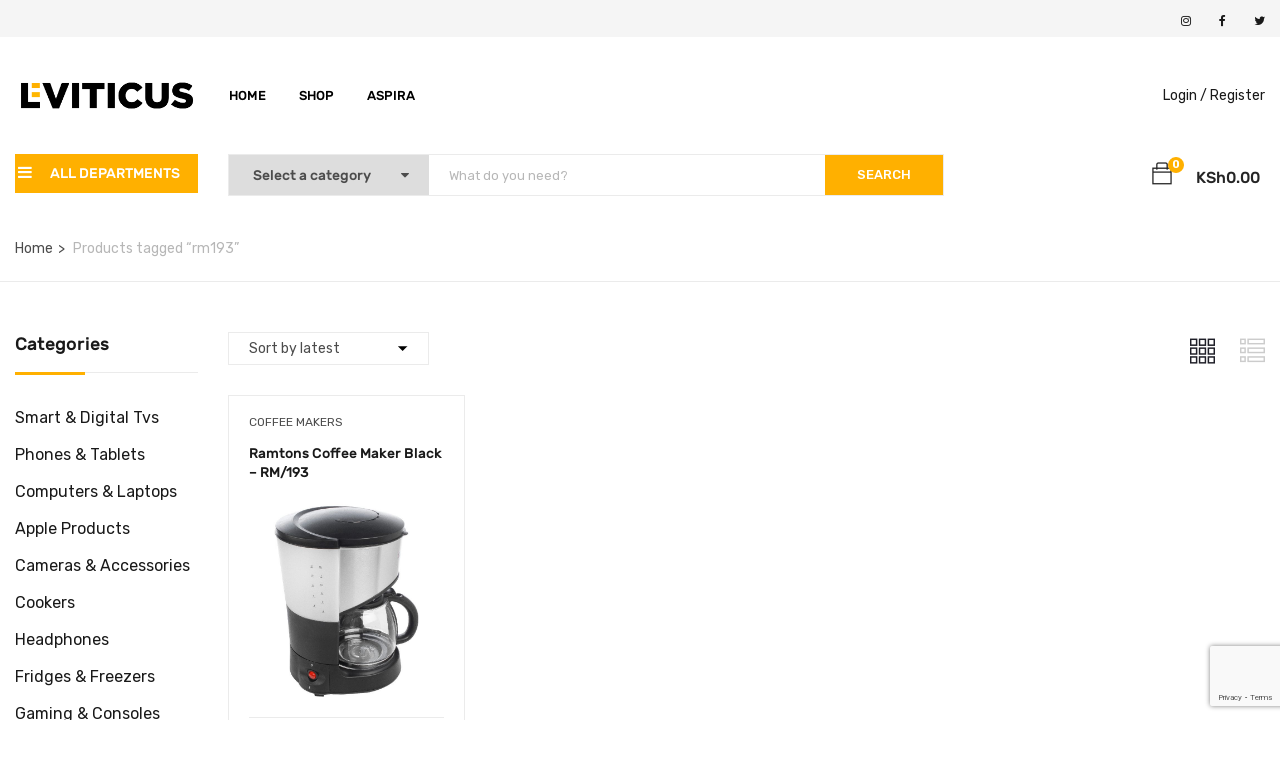

--- FILE ---
content_type: text/html; charset=UTF-8
request_url: https://le.co.ke/product-tag/rm193/
body_size: 27015
content:
<!DOCTYPE html>
<html lang="en-US" class="no-js">
<head>
	<meta charset="UTF-8">
	<meta name="viewport" content="width=device-width">
	<link rel="profile" href="https://gmpg.org/xfn/11">
	<link rel="pingback" href="https://le.co.ke/xmlrpc.php">
	
	<meta name='robots' content='index, follow, max-image-preview:large, max-snippet:-1, max-video-preview:-1' />
<script>window._wca = window._wca || [];</script>

	<!-- This site is optimized with the Yoast SEO Premium plugin v24.2 (Yoast SEO v26.6) - https://yoast.com/wordpress/plugins/seo/ -->
	<title>rm193 Archives - Leviticus Electronics</title>
	<meta name="description" content="Shop rm193 from a Huge Collection - Enjoy Shopping Best Offers &amp; Deals Online from Leviticus Electronics | Receive at your doorstep - Fast Delivery." />
	<link rel="canonical" href="https://le.co.ke/product-tag/rm193/" />
	<meta property="og:locale" content="en_US" />
	<meta property="og:type" content="article" />
	<meta property="og:title" content="rm193 Archives" />
	<meta property="og:description" content="Shop rm193 from a Huge Collection - Enjoy Shopping Best Offers &amp; Deals Online from Leviticus Electronics | Receive at your doorstep - Fast Delivery." />
	<meta property="og:url" content="https://le.co.ke/product-tag/rm193/" />
	<meta property="og:site_name" content="Leviticus Electronics" />
	<meta name="twitter:card" content="summary_large_image" />
	<meta name="twitter:site" content="@is_Leviticus" />
	<script type="application/ld+json" class="yoast-schema-graph">{"@context":"https://schema.org","@graph":[{"@type":"CollectionPage","@id":"https://le.co.ke/product-tag/rm193/","url":"https://le.co.ke/product-tag/rm193/","name":"rm193 Archives - Leviticus Electronics","isPartOf":{"@id":"https://le.co.ke/#website"},"primaryImageOfPage":{"@id":"https://le.co.ke/product-tag/rm193/#primaryimage"},"image":{"@id":"https://le.co.ke/product-tag/rm193/#primaryimage"},"thumbnailUrl":"https://le.co.ke/wp-content/uploads/2022/04/Coffee-Maker-Black.jpg","description":"Shop rm193 from a Huge Collection - Enjoy Shopping Best Offers & Deals Online from Leviticus Electronics | Receive at your doorstep - Fast Delivery.","breadcrumb":{"@id":"https://le.co.ke/product-tag/rm193/#breadcrumb"},"inLanguage":"en-US"},{"@type":"ImageObject","inLanguage":"en-US","@id":"https://le.co.ke/product-tag/rm193/#primaryimage","url":"https://le.co.ke/wp-content/uploads/2022/04/Coffee-Maker-Black.jpg","contentUrl":"https://le.co.ke/wp-content/uploads/2022/04/Coffee-Maker-Black.jpg","width":700,"height":700},{"@type":"BreadcrumbList","@id":"https://le.co.ke/product-tag/rm193/#breadcrumb","itemListElement":[{"@type":"ListItem","position":1,"name":"Home","item":"https://le.co.ke/"},{"@type":"ListItem","position":2,"name":"rm193"}]},{"@type":"WebSite","@id":"https://le.co.ke/#website","url":"https://le.co.ke/","name":"Leviticus Electronics","description":"Kenya&#039;s #1 Electronics Shop","publisher":{"@id":"https://le.co.ke/#organization"},"potentialAction":[{"@type":"SearchAction","target":{"@type":"EntryPoint","urlTemplate":"https://le.co.ke/?s={search_term_string}"},"query-input":{"@type":"PropertyValueSpecification","valueRequired":true,"valueName":"search_term_string"}}],"inLanguage":"en-US"},{"@type":"Organization","@id":"https://le.co.ke/#organization","name":"Leviticus Electronics","url":"https://le.co.ke/","logo":{"@type":"ImageObject","inLanguage":"en-US","@id":"https://le.co.ke/#/schema/logo/image/","url":"https://le.co.ke/wp-content/uploads/2022/04/lefav-1.png","contentUrl":"https://le.co.ke/wp-content/uploads/2022/04/lefav-1.png","width":1080,"height":1080,"caption":"Leviticus Electronics"},"image":{"@id":"https://le.co.ke/#/schema/logo/image/"},"sameAs":["https://www.facebook.com/leviticuselectronics","https://x.com/is_Leviticus","https://www.instagram.com/leviticuselectronics/"]}]}</script>
	<!-- / Yoast SEO Premium plugin. -->


<link rel='dns-prefetch' href='//www.googletagmanager.com' />
<link rel='dns-prefetch' href='//maps.google.com' />
<link rel='dns-prefetch' href='//stats.wp.com' />
<link rel='dns-prefetch' href='//stackpath.bootstrapcdn.com' />
<link rel='dns-prefetch' href='//fonts.googleapis.com' />
<link rel="alternate" type="application/rss+xml" title="Leviticus Electronics &raquo; Feed" href="https://le.co.ke/feed/" />
<link rel="alternate" type="application/rss+xml" title="Leviticus Electronics &raquo; Comments Feed" href="https://le.co.ke/comments/feed/" />
<link rel="alternate" type="application/rss+xml" title="Leviticus Electronics &raquo; rm193 Tag Feed" href="https://le.co.ke/product-tag/rm193/feed/" />
		<!-- This site uses the Google Analytics by MonsterInsights plugin v9.11.1 - Using Analytics tracking - https://www.monsterinsights.com/ -->
							<script src="//www.googletagmanager.com/gtag/js?id=G-C1T8GYZ81D"  data-cfasync="false" data-wpfc-render="false" type="text/javascript" async></script>
			<script data-cfasync="false" data-wpfc-render="false" type="text/javascript">
				var mi_version = '9.11.1';
				var mi_track_user = true;
				var mi_no_track_reason = '';
								var MonsterInsightsDefaultLocations = {"page_location":"https:\/\/le.co.ke\/product-tag\/rm193\/"};
								if ( typeof MonsterInsightsPrivacyGuardFilter === 'function' ) {
					var MonsterInsightsLocations = (typeof MonsterInsightsExcludeQuery === 'object') ? MonsterInsightsPrivacyGuardFilter( MonsterInsightsExcludeQuery ) : MonsterInsightsPrivacyGuardFilter( MonsterInsightsDefaultLocations );
				} else {
					var MonsterInsightsLocations = (typeof MonsterInsightsExcludeQuery === 'object') ? MonsterInsightsExcludeQuery : MonsterInsightsDefaultLocations;
				}

								var disableStrs = [
										'ga-disable-G-C1T8GYZ81D',
									];

				/* Function to detect opted out users */
				function __gtagTrackerIsOptedOut() {
					for (var index = 0; index < disableStrs.length; index++) {
						if (document.cookie.indexOf(disableStrs[index] + '=true') > -1) {
							return true;
						}
					}

					return false;
				}

				/* Disable tracking if the opt-out cookie exists. */
				if (__gtagTrackerIsOptedOut()) {
					for (var index = 0; index < disableStrs.length; index++) {
						window[disableStrs[index]] = true;
					}
				}

				/* Opt-out function */
				function __gtagTrackerOptout() {
					for (var index = 0; index < disableStrs.length; index++) {
						document.cookie = disableStrs[index] + '=true; expires=Thu, 31 Dec 2099 23:59:59 UTC; path=/';
						window[disableStrs[index]] = true;
					}
				}

				if ('undefined' === typeof gaOptout) {
					function gaOptout() {
						__gtagTrackerOptout();
					}
				}
								window.dataLayer = window.dataLayer || [];

				window.MonsterInsightsDualTracker = {
					helpers: {},
					trackers: {},
				};
				if (mi_track_user) {
					function __gtagDataLayer() {
						dataLayer.push(arguments);
					}

					function __gtagTracker(type, name, parameters) {
						if (!parameters) {
							parameters = {};
						}

						if (parameters.send_to) {
							__gtagDataLayer.apply(null, arguments);
							return;
						}

						if (type === 'event') {
														parameters.send_to = monsterinsights_frontend.v4_id;
							var hookName = name;
							if (typeof parameters['event_category'] !== 'undefined') {
								hookName = parameters['event_category'] + ':' + name;
							}

							if (typeof MonsterInsightsDualTracker.trackers[hookName] !== 'undefined') {
								MonsterInsightsDualTracker.trackers[hookName](parameters);
							} else {
								__gtagDataLayer('event', name, parameters);
							}
							
						} else {
							__gtagDataLayer.apply(null, arguments);
						}
					}

					__gtagTracker('js', new Date());
					__gtagTracker('set', {
						'developer_id.dZGIzZG': true,
											});
					if ( MonsterInsightsLocations.page_location ) {
						__gtagTracker('set', MonsterInsightsLocations);
					}
										__gtagTracker('config', 'G-C1T8GYZ81D', {"forceSSL":"true","link_attribution":"true"} );
										window.gtag = __gtagTracker;										(function () {
						/* https://developers.google.com/analytics/devguides/collection/analyticsjs/ */
						/* ga and __gaTracker compatibility shim. */
						var noopfn = function () {
							return null;
						};
						var newtracker = function () {
							return new Tracker();
						};
						var Tracker = function () {
							return null;
						};
						var p = Tracker.prototype;
						p.get = noopfn;
						p.set = noopfn;
						p.send = function () {
							var args = Array.prototype.slice.call(arguments);
							args.unshift('send');
							__gaTracker.apply(null, args);
						};
						var __gaTracker = function () {
							var len = arguments.length;
							if (len === 0) {
								return;
							}
							var f = arguments[len - 1];
							if (typeof f !== 'object' || f === null || typeof f.hitCallback !== 'function') {
								if ('send' === arguments[0]) {
									var hitConverted, hitObject = false, action;
									if ('event' === arguments[1]) {
										if ('undefined' !== typeof arguments[3]) {
											hitObject = {
												'eventAction': arguments[3],
												'eventCategory': arguments[2],
												'eventLabel': arguments[4],
												'value': arguments[5] ? arguments[5] : 1,
											}
										}
									}
									if ('pageview' === arguments[1]) {
										if ('undefined' !== typeof arguments[2]) {
											hitObject = {
												'eventAction': 'page_view',
												'page_path': arguments[2],
											}
										}
									}
									if (typeof arguments[2] === 'object') {
										hitObject = arguments[2];
									}
									if (typeof arguments[5] === 'object') {
										Object.assign(hitObject, arguments[5]);
									}
									if ('undefined' !== typeof arguments[1].hitType) {
										hitObject = arguments[1];
										if ('pageview' === hitObject.hitType) {
											hitObject.eventAction = 'page_view';
										}
									}
									if (hitObject) {
										action = 'timing' === arguments[1].hitType ? 'timing_complete' : hitObject.eventAction;
										hitConverted = mapArgs(hitObject);
										__gtagTracker('event', action, hitConverted);
									}
								}
								return;
							}

							function mapArgs(args) {
								var arg, hit = {};
								var gaMap = {
									'eventCategory': 'event_category',
									'eventAction': 'event_action',
									'eventLabel': 'event_label',
									'eventValue': 'event_value',
									'nonInteraction': 'non_interaction',
									'timingCategory': 'event_category',
									'timingVar': 'name',
									'timingValue': 'value',
									'timingLabel': 'event_label',
									'page': 'page_path',
									'location': 'page_location',
									'title': 'page_title',
									'referrer' : 'page_referrer',
								};
								for (arg in args) {
																		if (!(!args.hasOwnProperty(arg) || !gaMap.hasOwnProperty(arg))) {
										hit[gaMap[arg]] = args[arg];
									} else {
										hit[arg] = args[arg];
									}
								}
								return hit;
							}

							try {
								f.hitCallback();
							} catch (ex) {
							}
						};
						__gaTracker.create = newtracker;
						__gaTracker.getByName = newtracker;
						__gaTracker.getAll = function () {
							return [];
						};
						__gaTracker.remove = noopfn;
						__gaTracker.loaded = true;
						window['__gaTracker'] = __gaTracker;
					})();
									} else {
										console.log("");
					(function () {
						function __gtagTracker() {
							return null;
						}

						window['__gtagTracker'] = __gtagTracker;
						window['gtag'] = __gtagTracker;
					})();
									}
			</script>
							<!-- / Google Analytics by MonsterInsights -->
		<style id='wp-img-auto-sizes-contain-inline-css' type='text/css'>
img:is([sizes=auto i],[sizes^="auto," i]){contain-intrinsic-size:3000px 1500px}
/*# sourceURL=wp-img-auto-sizes-contain-inline-css */
</style>

<style id='wp-emoji-styles-inline-css' type='text/css'>

	img.wp-smiley, img.emoji {
		display: inline !important;
		border: none !important;
		box-shadow: none !important;
		height: 1em !important;
		width: 1em !important;
		margin: 0 0.07em !important;
		vertical-align: -0.1em !important;
		background: none !important;
		padding: 0 !important;
	}
/*# sourceURL=wp-emoji-styles-inline-css */
</style>
<link rel='stylesheet' id='wp-block-library-css' href='https://le.co.ke/wp-includes/css/dist/block-library/style.min.css?ver=6.9' type='text/css' media='all' />
<style id='global-styles-inline-css' type='text/css'>
:root{--wp--preset--aspect-ratio--square: 1;--wp--preset--aspect-ratio--4-3: 4/3;--wp--preset--aspect-ratio--3-4: 3/4;--wp--preset--aspect-ratio--3-2: 3/2;--wp--preset--aspect-ratio--2-3: 2/3;--wp--preset--aspect-ratio--16-9: 16/9;--wp--preset--aspect-ratio--9-16: 9/16;--wp--preset--color--black: #000000;--wp--preset--color--cyan-bluish-gray: #abb8c3;--wp--preset--color--white: #ffffff;--wp--preset--color--pale-pink: #f78da7;--wp--preset--color--vivid-red: #cf2e2e;--wp--preset--color--luminous-vivid-orange: #ff6900;--wp--preset--color--luminous-vivid-amber: #fcb900;--wp--preset--color--light-green-cyan: #7bdcb5;--wp--preset--color--vivid-green-cyan: #00d084;--wp--preset--color--pale-cyan-blue: #8ed1fc;--wp--preset--color--vivid-cyan-blue: #0693e3;--wp--preset--color--vivid-purple: #9b51e0;--wp--preset--gradient--vivid-cyan-blue-to-vivid-purple: linear-gradient(135deg,rgb(6,147,227) 0%,rgb(155,81,224) 100%);--wp--preset--gradient--light-green-cyan-to-vivid-green-cyan: linear-gradient(135deg,rgb(122,220,180) 0%,rgb(0,208,130) 100%);--wp--preset--gradient--luminous-vivid-amber-to-luminous-vivid-orange: linear-gradient(135deg,rgb(252,185,0) 0%,rgb(255,105,0) 100%);--wp--preset--gradient--luminous-vivid-orange-to-vivid-red: linear-gradient(135deg,rgb(255,105,0) 0%,rgb(207,46,46) 100%);--wp--preset--gradient--very-light-gray-to-cyan-bluish-gray: linear-gradient(135deg,rgb(238,238,238) 0%,rgb(169,184,195) 100%);--wp--preset--gradient--cool-to-warm-spectrum: linear-gradient(135deg,rgb(74,234,220) 0%,rgb(151,120,209) 20%,rgb(207,42,186) 40%,rgb(238,44,130) 60%,rgb(251,105,98) 80%,rgb(254,248,76) 100%);--wp--preset--gradient--blush-light-purple: linear-gradient(135deg,rgb(255,206,236) 0%,rgb(152,150,240) 100%);--wp--preset--gradient--blush-bordeaux: linear-gradient(135deg,rgb(254,205,165) 0%,rgb(254,45,45) 50%,rgb(107,0,62) 100%);--wp--preset--gradient--luminous-dusk: linear-gradient(135deg,rgb(255,203,112) 0%,rgb(199,81,192) 50%,rgb(65,88,208) 100%);--wp--preset--gradient--pale-ocean: linear-gradient(135deg,rgb(255,245,203) 0%,rgb(182,227,212) 50%,rgb(51,167,181) 100%);--wp--preset--gradient--electric-grass: linear-gradient(135deg,rgb(202,248,128) 0%,rgb(113,206,126) 100%);--wp--preset--gradient--midnight: linear-gradient(135deg,rgb(2,3,129) 0%,rgb(40,116,252) 100%);--wp--preset--font-size--small: 13px;--wp--preset--font-size--medium: 20px;--wp--preset--font-size--large: 36px;--wp--preset--font-size--x-large: 42px;--wp--preset--spacing--20: 0.44rem;--wp--preset--spacing--30: 0.67rem;--wp--preset--spacing--40: 1rem;--wp--preset--spacing--50: 1.5rem;--wp--preset--spacing--60: 2.25rem;--wp--preset--spacing--70: 3.38rem;--wp--preset--spacing--80: 5.06rem;--wp--preset--shadow--natural: 6px 6px 9px rgba(0, 0, 0, 0.2);--wp--preset--shadow--deep: 12px 12px 50px rgba(0, 0, 0, 0.4);--wp--preset--shadow--sharp: 6px 6px 0px rgba(0, 0, 0, 0.2);--wp--preset--shadow--outlined: 6px 6px 0px -3px rgb(255, 255, 255), 6px 6px rgb(0, 0, 0);--wp--preset--shadow--crisp: 6px 6px 0px rgb(0, 0, 0);}:where(.is-layout-flex){gap: 0.5em;}:where(.is-layout-grid){gap: 0.5em;}body .is-layout-flex{display: flex;}.is-layout-flex{flex-wrap: wrap;align-items: center;}.is-layout-flex > :is(*, div){margin: 0;}body .is-layout-grid{display: grid;}.is-layout-grid > :is(*, div){margin: 0;}:where(.wp-block-columns.is-layout-flex){gap: 2em;}:where(.wp-block-columns.is-layout-grid){gap: 2em;}:where(.wp-block-post-template.is-layout-flex){gap: 1.25em;}:where(.wp-block-post-template.is-layout-grid){gap: 1.25em;}.has-black-color{color: var(--wp--preset--color--black) !important;}.has-cyan-bluish-gray-color{color: var(--wp--preset--color--cyan-bluish-gray) !important;}.has-white-color{color: var(--wp--preset--color--white) !important;}.has-pale-pink-color{color: var(--wp--preset--color--pale-pink) !important;}.has-vivid-red-color{color: var(--wp--preset--color--vivid-red) !important;}.has-luminous-vivid-orange-color{color: var(--wp--preset--color--luminous-vivid-orange) !important;}.has-luminous-vivid-amber-color{color: var(--wp--preset--color--luminous-vivid-amber) !important;}.has-light-green-cyan-color{color: var(--wp--preset--color--light-green-cyan) !important;}.has-vivid-green-cyan-color{color: var(--wp--preset--color--vivid-green-cyan) !important;}.has-pale-cyan-blue-color{color: var(--wp--preset--color--pale-cyan-blue) !important;}.has-vivid-cyan-blue-color{color: var(--wp--preset--color--vivid-cyan-blue) !important;}.has-vivid-purple-color{color: var(--wp--preset--color--vivid-purple) !important;}.has-black-background-color{background-color: var(--wp--preset--color--black) !important;}.has-cyan-bluish-gray-background-color{background-color: var(--wp--preset--color--cyan-bluish-gray) !important;}.has-white-background-color{background-color: var(--wp--preset--color--white) !important;}.has-pale-pink-background-color{background-color: var(--wp--preset--color--pale-pink) !important;}.has-vivid-red-background-color{background-color: var(--wp--preset--color--vivid-red) !important;}.has-luminous-vivid-orange-background-color{background-color: var(--wp--preset--color--luminous-vivid-orange) !important;}.has-luminous-vivid-amber-background-color{background-color: var(--wp--preset--color--luminous-vivid-amber) !important;}.has-light-green-cyan-background-color{background-color: var(--wp--preset--color--light-green-cyan) !important;}.has-vivid-green-cyan-background-color{background-color: var(--wp--preset--color--vivid-green-cyan) !important;}.has-pale-cyan-blue-background-color{background-color: var(--wp--preset--color--pale-cyan-blue) !important;}.has-vivid-cyan-blue-background-color{background-color: var(--wp--preset--color--vivid-cyan-blue) !important;}.has-vivid-purple-background-color{background-color: var(--wp--preset--color--vivid-purple) !important;}.has-black-border-color{border-color: var(--wp--preset--color--black) !important;}.has-cyan-bluish-gray-border-color{border-color: var(--wp--preset--color--cyan-bluish-gray) !important;}.has-white-border-color{border-color: var(--wp--preset--color--white) !important;}.has-pale-pink-border-color{border-color: var(--wp--preset--color--pale-pink) !important;}.has-vivid-red-border-color{border-color: var(--wp--preset--color--vivid-red) !important;}.has-luminous-vivid-orange-border-color{border-color: var(--wp--preset--color--luminous-vivid-orange) !important;}.has-luminous-vivid-amber-border-color{border-color: var(--wp--preset--color--luminous-vivid-amber) !important;}.has-light-green-cyan-border-color{border-color: var(--wp--preset--color--light-green-cyan) !important;}.has-vivid-green-cyan-border-color{border-color: var(--wp--preset--color--vivid-green-cyan) !important;}.has-pale-cyan-blue-border-color{border-color: var(--wp--preset--color--pale-cyan-blue) !important;}.has-vivid-cyan-blue-border-color{border-color: var(--wp--preset--color--vivid-cyan-blue) !important;}.has-vivid-purple-border-color{border-color: var(--wp--preset--color--vivid-purple) !important;}.has-vivid-cyan-blue-to-vivid-purple-gradient-background{background: var(--wp--preset--gradient--vivid-cyan-blue-to-vivid-purple) !important;}.has-light-green-cyan-to-vivid-green-cyan-gradient-background{background: var(--wp--preset--gradient--light-green-cyan-to-vivid-green-cyan) !important;}.has-luminous-vivid-amber-to-luminous-vivid-orange-gradient-background{background: var(--wp--preset--gradient--luminous-vivid-amber-to-luminous-vivid-orange) !important;}.has-luminous-vivid-orange-to-vivid-red-gradient-background{background: var(--wp--preset--gradient--luminous-vivid-orange-to-vivid-red) !important;}.has-very-light-gray-to-cyan-bluish-gray-gradient-background{background: var(--wp--preset--gradient--very-light-gray-to-cyan-bluish-gray) !important;}.has-cool-to-warm-spectrum-gradient-background{background: var(--wp--preset--gradient--cool-to-warm-spectrum) !important;}.has-blush-light-purple-gradient-background{background: var(--wp--preset--gradient--blush-light-purple) !important;}.has-blush-bordeaux-gradient-background{background: var(--wp--preset--gradient--blush-bordeaux) !important;}.has-luminous-dusk-gradient-background{background: var(--wp--preset--gradient--luminous-dusk) !important;}.has-pale-ocean-gradient-background{background: var(--wp--preset--gradient--pale-ocean) !important;}.has-electric-grass-gradient-background{background: var(--wp--preset--gradient--electric-grass) !important;}.has-midnight-gradient-background{background: var(--wp--preset--gradient--midnight) !important;}.has-small-font-size{font-size: var(--wp--preset--font-size--small) !important;}.has-medium-font-size{font-size: var(--wp--preset--font-size--medium) !important;}.has-large-font-size{font-size: var(--wp--preset--font-size--large) !important;}.has-x-large-font-size{font-size: var(--wp--preset--font-size--x-large) !important;}
/*# sourceURL=global-styles-inline-css */
</style>

<style id='classic-theme-styles-inline-css' type='text/css'>
/*! This file is auto-generated */
.wp-block-button__link{color:#fff;background-color:#32373c;border-radius:9999px;box-shadow:none;text-decoration:none;padding:calc(.667em + 2px) calc(1.333em + 2px);font-size:1.125em}.wp-block-file__button{background:#32373c;color:#fff;text-decoration:none}
/*# sourceURL=/wp-includes/css/classic-themes.min.css */
</style>
<link rel='stylesheet' id='contact-form-7-css' href='https://le.co.ke/wp-content/plugins/contact-form-7/includes/css/styles.css?ver=6.1.4' type='text/css' media='all' />
<link rel='stylesheet' id='font-awesome-css' href='//stackpath.bootstrapcdn.com/font-awesome/4.7.0/css/font-awesome.min.css' type='text/css' media='all' />
<link rel='stylesheet' id='woo-flexpay-css' href='https://le.co.ke/wp-content/plugins/flex-updated/public/css/woo-flexpay-public.css?ver=1.0.0' type='text/css' media='all' />
<style id='woo-flexpay-inline-css' type='text/css'>
//.home.flex_lpp_btn span{
// display: none
/*# sourceURL=woo-flexpay-inline-css */
</style>
<link rel='stylesheet' id='woocommerce-layout-css' href='https://le.co.ke/wp-content/plugins/woocommerce/assets/css/woocommerce-layout.css?ver=10.4.3' type='text/css' media='all' />
<style id='woocommerce-layout-inline-css' type='text/css'>

	.infinite-scroll .woocommerce-pagination {
		display: none;
	}
/*# sourceURL=woocommerce-layout-inline-css */
</style>
<link rel='stylesheet' id='woocommerce-smallscreen-css' href='https://le.co.ke/wp-content/plugins/woocommerce/assets/css/woocommerce-smallscreen.css?ver=10.4.3' type='text/css' media='only screen and (max-width: 768px)' />
<link rel='stylesheet' id='woocommerce-general-css' href='https://le.co.ke/wp-content/plugins/woocommerce/assets/css/woocommerce.css?ver=10.4.3' type='text/css' media='all' />
<style id='woocommerce-inline-inline-css' type='text/css'>
.woocommerce form .form-row .required { visibility: visible; }
/*# sourceURL=woocommerce-inline-inline-css */
</style>
<link rel='stylesheet' id='omw_style-css' href='https://le.co.ke/wp-content/plugins/woo-order-on-whatsapp//assets/css/style.min.css?ver=2.4.1' type='text/css' media='all' />
<link rel='stylesheet' id='flaticon-css' href='https://le.co.ke/wp-content/plugins/wphobby-woo-pdf-invoice/assets/css/flaticon.css?ver=1.0.9' type='text/css' media='all' />
<link rel='stylesheet' id='whpdf-frontend-style-css' href='https://le.co.ke/wp-content/plugins/wphobby-woo-pdf-invoice/assets/css/frontend.css?ver=1.0.9' type='text/css' media='all' />
<link rel='stylesheet' id='brands-styles-css' href='https://le.co.ke/wp-content/plugins/woocommerce/assets/css/brands.css?ver=10.4.3' type='text/css' media='all' />
<link rel='stylesheet' id='yozi-theme-fonts-css' href='//fonts.googleapis.com/css?family=Rubik:300,400,500,700,900|Satisfy&#038;subset=latin%2Clatin-ext' type='text/css' media='all' />
<link rel='stylesheet' id='tawcvs-frontend-css' href='https://le.co.ke/wp-content/plugins/variation-swatches-for-woocommerce/assets/css/frontend.css?ver=2.2.5' type='text/css' media='all' />
<link rel='stylesheet' id='tawcvs-frontend-for-listing-pages-css' href='https://le.co.ke/wp-content/plugins/variation-swatches-for-woocommerce/assets/css/frontend-list-products.css?ver=6.9' type='text/css' media='all' />
<link rel='stylesheet' id='yozi-woocommerce-css' href='https://le.co.ke/wp-content/themes/yozi/css/woocommerce.css?ver=2.0.56' type='text/css' media='all' />
<link rel='stylesheet' id='font-themify-css' href='https://le.co.ke/wp-content/themes/yozi/css/themify-icons.css?ver=1.0.0' type='text/css' media='all' />
<link rel='stylesheet' id='ionicons-css' href='https://le.co.ke/wp-content/themes/yozi/css/ionicons.css?ver=2.0.0' type='text/css' media='all' />
<link rel='stylesheet' id='animate-css' href='https://le.co.ke/wp-content/themes/yozi/css/animate.css?ver=3.5.0' type='text/css' media='all' />
<link rel='stylesheet' id='bootstrap-css' href='https://le.co.ke/wp-content/themes/yozi/css/bootstrap.css?ver=3.2.0' type='text/css' media='all' />
<link rel='stylesheet' id='yozi-template-css' href='https://le.co.ke/wp-content/themes/yozi/css/template.css?ver=3.2' type='text/css' media='all' />
<style id='yozi-template-inline-css' type='text/css'>
.vc_custom_1518320514350{margin-bottom: 28px !important;}
/* Second Font *//* seting background main */.nav-tabs.style_center.st_thin > li > a::before,.nav-tabs.style_center.st_big > li > a::before,.product-block.grid-item-2 .quickview:hover,.product-block.grid-deal .progress .progress-bar,.wpb-js-composer .vc_tta.vc_general.vc_tta-accordion .vc_active .vc_tta-panel-title::before,.detail-post .entry-tags-list a:hover, .detail-post .entry-tags-list a:active,.apus-pagination > span:hover, .apus-pagination > span.current, .apus-pagination > a:hover, .apus-pagination > a.current,.tabs-v1 .nav-tabs li:focus > a:focus, .tabs-v1 .nav-tabs li:focus > a:hover, .tabs-v1 .nav-tabs li:focus > a, .tabs-v1 .nav-tabs li:hover > a:focus, .tabs-v1 .nav-tabs li:hover > a:hover, .tabs-v1 .nav-tabs li:hover > a, .tabs-v1 .nav-tabs li.active > a:focus, .tabs-v1 .nav-tabs li.active > a:hover, .tabs-v1 .nav-tabs li.active > a,.woocommerce .widget_price_filter .ui-slider .ui-slider-handle,.woocommerce .widget_price_filter .ui-slider .ui-slider-range,.widget-social .social a:hover, .widget-social .social a:active, .widget-social .social a:focus,.tab-product.nav-tabs > li > a::before,.mini-cart .count, .wishlist-icon .count,.slick-carousel .slick-dots li.slick-active button,.widget .widget-title::before, .widget .widgettitle::before, .widget .widget-heading::before,.bg-theme{background-color: #ffb000 ;}/* setting color*/.grid-v3 .woosc-added,.product-block.grid .woosc-btn,.product-block.grid .woosw-btn,table.woosw-items .woosw-item--price,.grid-v3 .woosw-added,.product-block-list .woosw-btn:hover,.product-block-list .woosw-btn:focus,.product-block-list .woosw-added,.nav-tabs.style_center > li:hover > a,.product-block.grid-item-2 .quickview,.woocommerce-widget-layered-nav-list .woocommerce-widget-layered-nav-list__item .count,.shop-list-smallest .name a:hover, .shop-list-smallest .name a:active,.detail-post .apus-social-share a:hover, .detail-post .apus-social-share a:active,.woocommerce div.product form.cart .group_table .price, .woocommerce div.product form.cart .group_table .price ins,.woocommerce div.product .product_title,.product-categories li.current-cat-parent > a, .product-categories li.current-cat > a, .product-categories li:hover > a,.woocommerce ul.product_list_widget .product-title a,.woocommerce ul.product_list_widget .woocommerce-Price-amount,.widget_apus_vertical_menu.darken .apus-vertical-menu > li.active > a, .widget_apus_vertical_menu.darken .apus-vertical-menu > li:hover > a,.banner-countdown-widget.dark .title strong,.nav-tabs.style_center > li.active > a,.post-layout .categories a,.widget-categorybanner .category-wrapper:hover .title,.mini-cart:hover, .mini-cart:active, .wishlist-icon:hover, .wishlist-icon:active,.woocommerce div.product p.price, .woocommerce div.product span.price,a:hover,a:active,a:focus,.btn-link{color: #ffb000;}/* setting border color*/.shop-list-small:hover:not(.shop-list-smallest),.wpb-js-composer .vc_tta-color-grey.vc_tta-style-classic .vc_active .vc_tta-panel-heading .vc_tta-controls-icon::after, .wpb-js-composer .vc_tta-color-grey.vc_tta-style-classic .vc_active .vc_tta-panel-heading .vc_tta-controls-icon::before, .wpb-js-composer .vc_tta-color-grey.vc_tta-style-classic .vc_tta-controls-icon::after, .wpb-js-composer .vc_tta-color-grey.vc_tta-style-classic .vc_tta-controls-icon::before,.detail-post .entry-tags-list a:hover, .detail-post .entry-tags-list a:active,blockquote,.apus-pagination > span:hover, .apus-pagination > span.current, .apus-pagination > a:hover, .apus-pagination > a.current,.details-product .apus-woocommerce-product-gallery-thumbs .slick-slide:hover .thumbs-inner, .details-product .apus-woocommerce-product-gallery-thumbs .slick-slide:active .thumbs-inner, .details-product .apus-woocommerce-product-gallery-thumbs .slick-slide.slick-current .thumbs-inner,body.skin-dark .product-block.grid .groups-button,.widget_apus_vertical_menu .apus-vertical-menu > li.active > a, .widget_apus_vertical_menu .apus-vertical-menu > li:hover > a,body.skin-dark .product-block.grid:hover,body.skin-dark .product-block.grid:hover .metas,.banner-countdown-widget .times > div,.widget-social .social a:hover, .widget-social .social a:active, .widget-social .social a:focus,.border-theme{border-color: #ffb000 !important;}.product-block.grid-item-2 .quickview:hover,.product-block.grid-deal{border-color: #ffb000;}table.woosc_table .tr-price td,body.skin-dark .product-block .product-cats a,.widget-banner.banner-dark .title strong,.text-theme{color: #ffb000 !important;}.widget-banner.banner-dark .image-wrapper{outline:5px solid #ffb000;}/* check button color */.product-block-list .add-cart a.button,body.skin-dark .product-block.grid .yith-wcwl-add-to-wishlist a, body.skin-dark .product-block.grid .compare:before,.product-block.grid .yith-wcwl-add-to-wishlist a,.product-block.grid .compare:before,.btn-theme.btn-outline{color: #ffb000;}/* check second background color */table.woosw-items .add-cart a,table.woosc_table .add-cart a,.woosw-actions #woosw_copy_btn,body.skin-dark .product-block.grid .yith-wcwl-add-to-wishlist a:not(.add_to_wishlist),.product-block.grid .yith-wcwl-add-to-wishlist a:not(.add_to_wishlist),body.skin-dark .product-block.grid .compare.added::before,.product-block.grid .compare.added::before,.woocommerce #respond input#submit,.groups-button .add-cart .added_to_cart,.woocommerce a.button,.add-fix-top,.btn-theme{background-color: #ffb000;}/* check second border color */table.woosw-items .add-cart a,table.woosc_table .add-cart a,.woosw-actions #woosw_copy_btn,body.skin-dark .product-block.grid .yith-wcwl-add-to-wishlist a:not(.add_to_wishlist),.product-block.grid .yith-wcwl-add-to-wishlist a:not(.add_to_wishlist),body.skin-dark .product-block.grid .compare.added::before,.product-block.grid .compare.added::before,.product-block-list .add-cart a.button,.woocommerce #respond input#submit,body.skin-dark .product-block.grid .yith-wcwl-add-to-wishlist a, body.skin-dark .product-block.grid .compare:before,.groups-button .add-cart .added_to_cart,.btn-outline.btn-theme,.btn-theme{border-color: #ffb000;}.text-theme-second{color: #ffb000;}/* check second background color */table.woosw-items .add-cart a:hover,table.woosw-items .add-cart a:focus,table.woosc_table .add-cart a:hover,table.woosc_table .add-cart a:focus,.product-block.grid .woosc-btn:hover,.product-block.grid .woosc-btn:focus,.product-block.grid .woosc-added,.woosw-actions #woosw_copy_btn:hover,.woosw-actions #woosw_copy_btn:focus,.product-block.grid .woosw-btn:hover,.product-block.grid .woosw-btn:focus,.product-block.grid .woosw-added,.product-block.grid-item-2 .quickview:hover,.product-block-list .add-cart a.button:hover,.product-block-list .add-cart a.button:active,.product-block-list .add-cart a.button:focus,.woocommerce #respond input#submit:hover,.woocommerce #respond input#submit:active,.woocommerce #respond input#submit:focus,.groups-button .add-cart .added_to_cart:hover,.groups-button .add-cart .added_to_cart:active,.groups-button .add-cart .added_to_cart:focus,.woocommerce a.button:hover,.woocommerce a.button:active,.woocommerce a.button:focus,.woocommerce a.button.active,.product-block.grid .yith-wcwl-add-to-wishlist a:hover,.product-block.grid .compare:hover::before,.add-fix-top:focus, .add-fix-top:active, .add-fix-top:hover,.btn-theme.btn-outline:hover, .btn-outline.viewmore-products-btn:hover, .btn-theme.btn-outline:active, .btn-outline.viewmore-products-btn:active,.btn-theme:hover, .btn-theme:focus, .btn-theme:active, .btn-theme.active, .open > .btn-theme.dropdown-toggle{background-color: #ffb000;}table.woosw-items .add-cart a:hover,table.woosw-items .add-cart a:focus,table.woosc_table .add-cart a:hover,table.woosc_table .add-cart a:focus,.product-block.grid .woosc-btn:hover,.product-block.grid .woosc-btn:focus,.product-block.grid .woosc-added,.woosw-actions #woosw_copy_btn:hover,.woosw-actions #woosw_copy_btn:focus,.product-block.grid .woosw-btn:hover,.product-block.grid .woosw-btn:focus,.product-block.grid .woosw-added,.product-block.grid-item-2 .quickview:hover,.product-block-list .add-cart a.button:hover,.product-block-list .add-cart a.button:active,.product-block-list .add-cart a.button:focus,.woocommerce #respond input#submit:hover,.woocommerce #respond input#submit:focus,.woocommerce #respond input#submit:active,.groups-button .add-cart .added_to_cart:hover,.groups-button .add-cart .added_to_cart:active,.groups-button .add-cart .added_to_cart:focus,.woocommerce a.button:hover,.woocommerce a.button:active,.woocommerce a.button:focus,.woocommerce a.button.active,.product-block.grid .yith-wcwl-add-to-wishlist a:hover,.product-block.grid .compare:hover::before,.btn-theme.btn-outline:hover, .btn-outline.viewmore-products-btn:hover, .btn-theme.btn-outline:active, .btn-outline.viewmore-products-btn:active,.btn-theme:hover, .btn-theme:focus, .btn-theme:active, .btn-theme.active{border-color: #ffb000;}.product-block-list .add-cart a.button:hover,.product-block-list .add-cart a.button:active,.product-block-list .add-cart a.button:focus,.product-block.grid .yith-wcwl-add-to-wishlist a:hover,.product-block.grid .compare:hover::before{color:#fff;}/***************************************************************//* Top Bar *****************************************************//***************************************************************//* Top Bar Backgound */#apus-topbar {}/* Top Bar Color *//* Top Bar Link Color *//***************************************************************//* Header *****************************************************//***************************************************************//* Header Backgound */.header_transparent #apus-header .sticky-header .header-inner,#apus-header .header-inner,#apus-header {}/* Header Color *//* Header Link Color *//* Header Link Color Active */#apus-header .active > a,#apus-header a:active,#apus-header a:hover {color: #ffb000;}/* Menu Link Color */.navbar-nav.megamenu > li > a{color: #000000 !important;}/* Menu Link Color Active */.navbar-nav.megamenu > li:hover > a,.navbar-nav.megamenu > li.active > a,.navbar-nav.megamenu > li > a:hover,.navbar-nav.megamenu > li > a:active{color: #ffb000 !important;}.navbar-nav.megamenu > li.active > a,.navbar-nav.megamenu > li:hover > a{border-color: #ffb000 !important;}/***************************************************************//* Main Content *****************************************************//***************************************************************//*  Backgound */#apus-main-content {}/* main_content Color *//* main_content Link Color *//* main_content Link Color Hover*/#apus-main-content a:not([class]):hover,#apus-main-content a:not([class]):active, #apus-main-content a:not([class]):focus {color: #ffb000;}/***************************************************************//* Footer *****************************************************//***************************************************************//* Footer Backgound */#apus-footer {}/* Footer Heading Color*//* Footer Color *//* Footer Link Color *//* Footer Link Color Hover*/#apus-footer a:hover {color: #ffb000;}/***************************************************************//* Copyright *****************************************************//***************************************************************//* Copyright Backgound */.apus-copyright {}/* Footer Color *//* Footer Link Color *//* Footer Link Color Hover*//* Woocommerce Breadcrumbs */
/*# sourceURL=yozi-template-inline-css */
</style>
<link rel='stylesheet' id='yozi-style-css' href='https://le.co.ke/wp-content/themes/yozi/style.css?ver=3.2' type='text/css' media='all' />
<link rel='stylesheet' id='slick-css' href='https://le.co.ke/wp-content/themes/yozi/css/slick.css?ver=1.8.0' type='text/css' media='all' />
<link rel='stylesheet' id='magnific-popup-css' href='https://le.co.ke/wp-content/themes/yozi/js/magnific/magnific-popup.css?ver=1.1.0' type='text/css' media='all' />
<link rel='stylesheet' id='perfect-scrollbar-css' href='https://le.co.ke/wp-content/themes/yozi/css/perfect-scrollbar.css?ver=0.6.12' type='text/css' media='all' />
<link rel='stylesheet' id='jquery-mmenu-css' href='https://le.co.ke/wp-content/themes/yozi/js/mmenu/jquery.mmenu.css?ver=0.6.12' type='text/css' media='all' />
<script type="text/template" id="tmpl-variation-template">
	<div class="woocommerce-variation-description">{{{ data.variation.variation_description }}}</div>
	<div class="woocommerce-variation-price">{{{ data.variation.price_html }}}</div>
	<div class="woocommerce-variation-availability">{{{ data.variation.availability_html }}}</div>
</script>
<script type="text/template" id="tmpl-unavailable-variation-template">
	<p role="alert">Sorry, this product is unavailable. Please choose a different combination.</p>
</script>
<script type="text/javascript" id="woocommerce-google-analytics-integration-gtag-js-after">
/* <![CDATA[ */
/* Google Analytics for WooCommerce (gtag.js) */
					window.dataLayer = window.dataLayer || [];
					function gtag(){dataLayer.push(arguments);}
					// Set up default consent state.
					for ( const mode of [{"analytics_storage":"denied","ad_storage":"denied","ad_user_data":"denied","ad_personalization":"denied","region":["AT","BE","BG","HR","CY","CZ","DK","EE","FI","FR","DE","GR","HU","IS","IE","IT","LV","LI","LT","LU","MT","NL","NO","PL","PT","RO","SK","SI","ES","SE","GB","CH"]}] || [] ) {
						gtag( "consent", "default", { "wait_for_update": 500, ...mode } );
					}
					gtag("js", new Date());
					gtag("set", "developer_id.dOGY3NW", true);
					gtag("config", "G-WZ3BT8STRD", {"track_404":true,"allow_google_signals":true,"logged_in":false,"linker":{"domains":[],"allow_incoming":false},"custom_map":{"dimension1":"logged_in"}});
//# sourceURL=woocommerce-google-analytics-integration-gtag-js-after
/* ]]> */
</script>
<script type="text/javascript" src="https://le.co.ke/wp-includes/js/jquery/jquery.min.js?ver=3.7.1" id="jquery-core-js"></script>
<script type="text/javascript" src="https://le.co.ke/wp-includes/js/jquery/jquery-migrate.min.js?ver=3.4.1" id="jquery-migrate-js"></script>
<script type="text/javascript" src="https://le.co.ke/wp-content/plugins/google-analytics-for-wordpress/assets/js/frontend-gtag.min.js?ver=9.11.1" id="monsterinsights-frontend-script-js" async="async" data-wp-strategy="async"></script>
<script data-cfasync="false" data-wpfc-render="false" type="text/javascript" id='monsterinsights-frontend-script-js-extra'>/* <![CDATA[ */
var monsterinsights_frontend = {"js_events_tracking":"true","download_extensions":"doc,pdf,ppt,zip,xls,docx,pptx,xlsx","inbound_paths":"[{\"path\":\"\\\/recommend\\\/\",\"label\":\"affiliate\"}]","home_url":"https:\/\/le.co.ke","hash_tracking":"false","v4_id":"G-C1T8GYZ81D"};/* ]]> */
</script>
<script type="text/javascript" src="https://le.co.ke/wp-content/plugins/flex-updated/public/js/jquery.modal.js?ver=6.9" id="jquery_modal-js"></script>
<script type="text/javascript" id="woo-flexpay-js-extra">
/* <![CDATA[ */
var vars = {"ajax_url":"https://le.co.ke/wp-admin/admin-ajax.php","end_point":"https://www.flexpay.co.ke/3Api/api/v1/book/flexpay/endpoint","plugin_url":"https://le.co.ke/wp-content/plugins/flex-updated/"};
//# sourceURL=woo-flexpay-js-extra
/* ]]> */
</script>
<script type="text/javascript" src="https://le.co.ke/wp-content/plugins/flex-updated/public/js/woo-flexpay-public.js?ver=1.0.0" id="woo-flexpay-js"></script>
<script type="text/javascript" src="https://le.co.ke/wp-content/plugins/woocommerce/assets/js/jquery-blockui/jquery.blockUI.min.js?ver=2.7.0-wc.10.4.3" id="wc-jquery-blockui-js" data-wp-strategy="defer"></script>
<script type="text/javascript" id="wc-add-to-cart-js-extra">
/* <![CDATA[ */
var wc_add_to_cart_params = {"ajax_url":"/wp-admin/admin-ajax.php","wc_ajax_url":"/?wc-ajax=%%endpoint%%","i18n_view_cart":"View cart","cart_url":"https://le.co.ke/cart/","is_cart":"","cart_redirect_after_add":"no"};
//# sourceURL=wc-add-to-cart-js-extra
/* ]]> */
</script>
<script type="text/javascript" src="https://le.co.ke/wp-content/plugins/woocommerce/assets/js/frontend/add-to-cart.min.js?ver=10.4.3" id="wc-add-to-cart-js" data-wp-strategy="defer"></script>
<script type="text/javascript" src="https://le.co.ke/wp-content/plugins/woocommerce/assets/js/js-cookie/js.cookie.min.js?ver=2.1.4-wc.10.4.3" id="wc-js-cookie-js" defer="defer" data-wp-strategy="defer"></script>
<script type="text/javascript" id="woocommerce-js-extra">
/* <![CDATA[ */
var woocommerce_params = {"ajax_url":"/wp-admin/admin-ajax.php","wc_ajax_url":"/?wc-ajax=%%endpoint%%","i18n_password_show":"Show password","i18n_password_hide":"Hide password"};
//# sourceURL=woocommerce-js-extra
/* ]]> */
</script>
<script type="text/javascript" src="https://le.co.ke/wp-content/plugins/woocommerce/assets/js/frontend/woocommerce.min.js?ver=10.4.3" id="woocommerce-js" defer="defer" data-wp-strategy="defer"></script>
<script type="text/javascript" src="https://le.co.ke/wp-content/plugins/js_composer/assets/js/vendors/woocommerce-add-to-cart.js?ver=8.6.1" id="vc_woocommerce-add-to-cart-js-js"></script>
<script type="text/javascript" src="//maps.google.com/maps/api/js?key=+AIzaSyA4Cb7URNKeoN6BBai-X8g7Uw3IH-rxP_Y&amp;ver=6.9" id="google-maps-api-js"></script>
<script type="text/javascript" src="https://stats.wp.com/s-202604.js" id="woocommerce-analytics-js" defer="defer" data-wp-strategy="defer"></script>

<!-- Google tag (gtag.js) snippet added by Site Kit -->
<!-- Google Analytics snippet added by Site Kit -->
<script type="text/javascript" src="https://www.googletagmanager.com/gtag/js?id=G-C1T8GYZ81D" id="google_gtagjs-js" async></script>
<script type="text/javascript" id="google_gtagjs-js-after">
/* <![CDATA[ */
window.dataLayer = window.dataLayer || [];function gtag(){dataLayer.push(arguments);}
gtag("set","linker",{"domains":["le.co.ke"]});
gtag("js", new Date());
gtag("set", "developer_id.dZTNiMT", true);
gtag("config", "G-C1T8GYZ81D");
//# sourceURL=google_gtagjs-js-after
/* ]]> */
</script>
<script type="text/javascript" src="https://le.co.ke/wp-includes/js/underscore.min.js?ver=1.13.7" id="underscore-js"></script>
<script type="text/javascript" id="wp-util-js-extra">
/* <![CDATA[ */
var _wpUtilSettings = {"ajax":{"url":"/wp-admin/admin-ajax.php"}};
//# sourceURL=wp-util-js-extra
/* ]]> */
</script>
<script type="text/javascript" src="https://le.co.ke/wp-includes/js/wp-util.min.js?ver=6.9" id="wp-util-js"></script>
<script type="text/javascript" id="wc-add-to-cart-variation-js-extra">
/* <![CDATA[ */
var wc_add_to_cart_variation_params = {"wc_ajax_url":"/?wc-ajax=%%endpoint%%","i18n_no_matching_variations_text":"Sorry, no products matched your selection. Please choose a different combination.","i18n_make_a_selection_text":"Please select some product options before adding this product to your cart.","i18n_unavailable_text":"Sorry, this product is unavailable. Please choose a different combination.","i18n_reset_alert_text":"Your selection has been reset. Please select some product options before adding this product to your cart."};
//# sourceURL=wc-add-to-cart-variation-js-extra
/* ]]> */
</script>
<script type="text/javascript" src="https://le.co.ke/wp-content/plugins/woocommerce/assets/js/frontend/add-to-cart-variation.min.js?ver=10.4.3" id="wc-add-to-cart-variation-js" defer="defer" data-wp-strategy="defer"></script>
<script></script><link rel="https://api.w.org/" href="https://le.co.ke/wp-json/" /><link rel="alternate" title="JSON" type="application/json" href="https://le.co.ke/wp-json/wp/v2/product_tag/609" /><link rel="EditURI" type="application/rsd+xml" title="RSD" href="https://le.co.ke/xmlrpc.php?rsd" />
<meta name="generator" content="WordPress 6.9" />
<meta name="generator" content="WooCommerce 10.4.3" />
<meta name="framework" content="Redux 4.1.24" /><meta name="generator" content="Site Kit by Google 1.168.0" />	<style>img#wpstats{display:none}</style>
		<!-- Google site verification - Google for WooCommerce -->
<meta name="google-site-verification" content="AZvxO6P4suHn8TJp9vzJng--Yx-Ok6EVUeITYTxRmt0" />
	<noscript><style>.woocommerce-product-gallery{ opacity: 1 !important; }</style></noscript>
	            <style>
                .woocommerce div.product .cart.variations_form .tawcvs-swatches,
                .woocommerce:not(.archive) li.product .cart.variations_form .tawcvs-swatches,
                .woocommerce.single-product .cart.variations_form .tawcvs-swatches,
                .wc-product-table-wrapper .cart.variations_form .tawcvs-swatches,
                .woocommerce.archive .cart.variations_form .tawcvs-swatches {
                    margin-top: 0px;
                    margin-right: 15px;
                    margin-bottom: 15px;
                    margin-left: 0px;
                    padding-top: 0px;
                    padding-right: 0px;
                    padding-bottom: 0px;
                    padding-left: 0px;
                }

                .woocommerce div.product .cart.variations_form .tawcvs-swatches .swatch-item-wrapper,
                .woocommerce:not(.archive) li.product .cart.variations_form .tawcvs-swatches .swatch-item-wrapper,
                .woocommerce.single-product .cart.variations_form .tawcvs-swatches .swatch-item-wrapper,
                .wc-product-table-wrapper .cart.variations_form .tawcvs-swatches .swatch-item-wrapper,
                .woocommerce.archive .cart.variations_form .tawcvs-swatches .swatch-item-wrapper {
                 margin-top: 0px !important;
                    margin-right: 15px !important;
                    margin-bottom: 15px !important;
                    margin-left: 0px !important;
                    padding-top: 0px !important;
                    padding-right: 0px !important;
                    padding-bottom: 0px !important;
                    padding-left: 0px !important;
                }

                /*tooltip*/
                .woocommerce div.product .cart.variations_form .tawcvs-swatches .swatch .swatch__tooltip,
                .woocommerce:not(.archive) li.product .cart.variations_form .tawcvs-swatches .swatch .swatch__tooltip,
                .woocommerce.single-product .cart.variations_form .tawcvs-swatches .swatch .swatch__tooltip,
                .wc-product-table-wrapper .cart.variations_form .tawcvs-swatches .swatch .swatch__tooltip,
                .woocommerce.archive .cart.variations_form .tawcvs-swatches .swatch .swatch__tooltip {
                 width: px;
                    max-width: px;
                    line-height: 1;
                }
            </style>
			<meta name="generator" content="Powered by WPBakery Page Builder - drag and drop page builder for WordPress."/>
<meta name="generator" content="Powered by Slider Revolution 6.7.35 - responsive, Mobile-Friendly Slider Plugin for WordPress with comfortable drag and drop interface." />
<link rel="icon" href="https://le.co.ke/wp-content/uploads/2022/04/cropped-lefav-32x32.png" sizes="32x32" />
<link rel="icon" href="https://le.co.ke/wp-content/uploads/2022/04/cropped-lefav-192x192.png" sizes="192x192" />
<link rel="apple-touch-icon" href="https://le.co.ke/wp-content/uploads/2022/04/cropped-lefav-180x180.png" />
<meta name="msapplication-TileImage" content="https://le.co.ke/wp-content/uploads/2022/04/cropped-lefav-270x270.png" />
<script data-jetpack-boost="ignore">function setREVStartSize(e){
			//window.requestAnimationFrame(function() {
				window.RSIW = window.RSIW===undefined ? window.innerWidth : window.RSIW;
				window.RSIH = window.RSIH===undefined ? window.innerHeight : window.RSIH;
				try {
					var pw = document.getElementById(e.c).parentNode.offsetWidth,
						newh;
					pw = pw===0 || isNaN(pw) || (e.l=="fullwidth" || e.layout=="fullwidth") ? window.RSIW : pw;
					e.tabw = e.tabw===undefined ? 0 : parseInt(e.tabw);
					e.thumbw = e.thumbw===undefined ? 0 : parseInt(e.thumbw);
					e.tabh = e.tabh===undefined ? 0 : parseInt(e.tabh);
					e.thumbh = e.thumbh===undefined ? 0 : parseInt(e.thumbh);
					e.tabhide = e.tabhide===undefined ? 0 : parseInt(e.tabhide);
					e.thumbhide = e.thumbhide===undefined ? 0 : parseInt(e.thumbhide);
					e.mh = e.mh===undefined || e.mh=="" || e.mh==="auto" ? 0 : parseInt(e.mh,0);
					if(e.layout==="fullscreen" || e.l==="fullscreen")
						newh = Math.max(e.mh,window.RSIH);
					else{
						e.gw = Array.isArray(e.gw) ? e.gw : [e.gw];
						for (var i in e.rl) if (e.gw[i]===undefined || e.gw[i]===0) e.gw[i] = e.gw[i-1];
						e.gh = e.el===undefined || e.el==="" || (Array.isArray(e.el) && e.el.length==0)? e.gh : e.el;
						e.gh = Array.isArray(e.gh) ? e.gh : [e.gh];
						for (var i in e.rl) if (e.gh[i]===undefined || e.gh[i]===0) e.gh[i] = e.gh[i-1];
											
						var nl = new Array(e.rl.length),
							ix = 0,
							sl;
						e.tabw = e.tabhide>=pw ? 0 : e.tabw;
						e.thumbw = e.thumbhide>=pw ? 0 : e.thumbw;
						e.tabh = e.tabhide>=pw ? 0 : e.tabh;
						e.thumbh = e.thumbhide>=pw ? 0 : e.thumbh;
						for (var i in e.rl) nl[i] = e.rl[i]<window.RSIW ? 0 : e.rl[i];
						sl = nl[0];
						for (var i in nl) if (sl>nl[i] && nl[i]>0) { sl = nl[i]; ix=i;}
						var m = pw>(e.gw[ix]+e.tabw+e.thumbw) ? 1 : (pw-(e.tabw+e.thumbw)) / (e.gw[ix]);
						newh =  (e.gh[ix] * m) + (e.tabh + e.thumbh);
					}
					var el = document.getElementById(e.c);
					if (el!==null && el) el.style.height = newh+"px";
					el = document.getElementById(e.c+"_wrapper");
					if (el!==null && el) {
						el.style.height = newh+"px";
						el.style.display = "block";
					}
				} catch(e){
					console.log("Failure at Presize of Slider:" + e)
				}
			//});
		  };</script>
		<style type="text/css" id="wp-custom-css">
			.woocommerce-checkout-review-order-table .delivery-distance-message th {
    background: #fafafa;
    border-top: 1px solid #eee;
    font-style: italic;
}
		</style>
		<noscript><style> .wpb_animate_when_almost_visible { opacity: 1; }</style></noscript><link rel='stylesheet' id='woocommercebulkdiscount-style-css' href='https://le.co.ke/wp-content/plugins/woocommerce-bulk-discount/css/style.css?ver=6.9' type='text/css' media='all' />
<link rel='stylesheet' id='wc-blocks-style-css' href='https://le.co.ke/wp-content/plugins/woocommerce/assets/client/blocks/wc-blocks.css?ver=wc-10.4.3' type='text/css' media='all' />
<link rel='stylesheet' id='js_composer_front-css' href='https://le.co.ke/wp-content/plugins/js_composer/assets/css/js_composer.min.css?ver=8.6.1' type='text/css' media='all' />
<link rel='stylesheet' id='isotope-css-css' href='https://le.co.ke/wp-content/plugins/js_composer/assets/css/lib/isotope/isotope.min.css?ver=8.6.1' type='text/css' media='all' />
<link rel='stylesheet' id='rs-plugin-settings-css' href='//le.co.ke/wp-content/plugins/revslider/sr6/assets/css/rs6.css?ver=6.7.35' type='text/css' media='all' />
<style id='rs-plugin-settings-inline-css' type='text/css'>
#rs-demo-id {}
/*# sourceURL=rs-plugin-settings-inline-css */
</style>
</head>
<body class="archive tax-product_tag term-rm193 term-609 wp-embed-responsive wp-theme-yozi theme-yozi woocommerce woocommerce-page woocommerce-no-js apus-body-loading light wpb-js-composer js-comp-ver-8.6.1 vc_responsive">
	<div class="apus-page-loading">
        <div class="apus-loader-inner" style="background-image: url(&#039;https://le.co.ke/wp-content/uploads/2022/04/preloader.png&#039;)"></div>
    </div>
<div id="wrapper-container" class="wrapper-container">

	<nav id="navbar-offcanvas" class="navbar hidden-lg hidden-md" role="navigation">
    <ul>
        <li id="menu-item-10289" class="menu-item-10289"><a href="https://le.co.ke/">Home</a></li>
<li id="menu-item-10283" class="menu-item-10283"><a href="https://le.co.ke/shop/">Shop</a></li>
<li id="menu-item-17499" class="menu-item-17499"><a href="https://le.co.ke/aspira-buy-now-lipa-baadaye/">Aspira</a></li>

                    <li>
                <a class="login" href="https://le.co.ke/my-account/" title="Sign in">Login</a>
            </li>
            <li>
                <a class="register" href="https://le.co.ke/my-account/" title="Register">Register</a>
            </li>
        

        
        
                        <li class="social-top">
                                            <a href="https://www.instagram.com/leviticuselectronics/">
                            <i class="fa fa-instagram"></i>
                        </a>
                                            <a href="https://www.facebook.com/leviticuselectronics">
                            <i class="fa fa-facebook"></i>
                        </a>
                                            <a href="https://twitter.com/is_Leviticus">
                            <i class="fa fa-twitter"></i>
                        </a>
                                    </li>
                    </ul>
</nav>	<div id="apus-header-mobile" class="header-mobile hidden-lg hidden-md clearfix">    
    <div class="container">
        <div class="row">
            <div class="table-visiable-dk">
                                <div class="text-center col-xs-8">
                                                                <div class="logo">
                            <a href="https://le.co.ke/" >
                                <img src="https://le.co.ke/wp-content/uploads/2022/04/Leviticus-Electronics-Logo-PDF.png" alt="Leviticus Electronics">
                            </a>
                        </div>
                                    </div>
                
                <div class="col-xs-3">
                                            <div class="box-right pull-right">
                            <!-- Setting -->
                            <div class="top-cart">
                                <div class="apus-topcart">
 <div class="dropdown version-1 cart">
        <a class="dropdown-toggle mini-cart" data-toggle="dropdown" aria-expanded="true" role="button" aria-haspopup="true" data-delay="0" href="#" title="View your shopping cart">
            <i class="ti-bag"></i>
            <span class="count">0</span>
        </a>   
        <span class="total-minicart"><span class="woocommerce-Price-amount amount"><bdi><span class="woocommerce-Price-currencySymbol">KSh</span>0.00</bdi></span></span>         
        <div class="dropdown-menu dropdown-menu-right"><div class="widget_shopping_cart_content">
            <div class="shopping_cart_content">
	<div class="cart_list ">

		
			<p class="total text-theme empty"><strong>Currently Empty:</strong> <span class="woocommerce-Price-amount amount"><bdi><span class="woocommerce-Price-currencySymbol">KSh</span>0.00</bdi></span></p>
			<p class="buttons clearfix">
				<a href="https://le.co.ke/shop/" class="btn btn-block btn-primary wc-forward">Continue shopping</a>
			</p>
			</div><!-- end product list -->

	</div>
        </div></div>
    </div>
</div>                            </div>
                        </div>
                                        <!-- Wishlist -->
                                    </div>
                
            </div>
        </div>
                    <div class="clearfix search-mobile">
                	<div class="apus-search-form">
		<form action="https://le.co.ke/" method="get">
			<div class="input-group">
				<input type="hidden" name="post_type" value="product" class="post_type" />
				<div class="twitter-typeahead">			  		<input type="text" placeholder="What do you need?" name="s" class="apus-search form-control  apus-autocompleate-input"/>
				</div>				<span class="input-group-btn">
					<button type="submit" class="btn btn-theme radius-0"><i class="fa fa-search"></i></button>
				</span>
			</div>
		</form>
	</div>
            </div>
        
        <div class="row">
            <div class="bottom-mobile clearfix">
                                    <div class="col-xs-3">
                        <div class="box-left">
                            <a href="#navbar-offcanvas" class="btn btn-showmenu"><i class="fa fa-bars"></i></a>
                        </div>
                    </div>
                                <div class="col-xs-9">
                                            <h4 class="text-title text-right mobile-vertical-menu-title"><span>All Departments</span><i aria-hidden="true" class="fa fa-angle-down"></i></h4>
                                    </div>
            </div>
        </div>
    </div>
</div>
    <div class="mobile-vertical-menu hidden-lg hidden-md" style="display: none;">
        
        <nav class="navbar navbar-offcanvas navbar-static" role="navigation">
            <div class="navbar-collapse navbar-offcanvas-collapse"><ul id="vertical-mobile-menu" class="nav navbar-nav"><li id="menu-item-17485" class="menu-item-17485"><a href="https://le.co.ke/product-category/smart-digital-tvs/"><i class="fa fa-television"></i>Smart &amp; Digital Tvs</a></li>
<li id="menu-item-17474" class="menu-item-17474"><a href="https://le.co.ke/product-category/phones-tablets/"><i class="fa  fa-mobile"></i>Phones &amp; Tablets</a></li>
<li id="menu-item-17475" class="menu-item-17475"><a href="https://le.co.ke/product-category/computers-laptops/"><i class="fa  fa-laptop"></i>Computers &amp; Laptops</a></li>
<li id="menu-item-17478" class="menu-item-17478"><a href="https://le.co.ke/product-category/apple-products/"><i class="fa fa-apple"></i>Apple Products</a></li>
<li id="menu-item-17473" class="menu-item-17473"><a href="https://le.co.ke/product-category/cameras-accessories/"><i class="fa fa-camera"></i>Cameras &amp; Accessories</a></li>
<li id="menu-item-17477" class="menu-item-17477"><a href="https://le.co.ke/product-category/home-appliances/cookers/"><i class="fa fa-fire"></i>Cookers</a></li>
<li id="menu-item-17479" class="menu-item-17479"><a href="https://le.co.ke/product-category/earphones-and-headphones/"><i class="fa fa-headphones"></i>Headphones</a></li>
<li id="menu-item-17480" class="menu-item-17480"><a href="https://le.co.ke/product-category/fridges-freezers/"><i class="fa fa-snowflake-o"></i>Fridges &amp; Freezers</a></li>
<li id="menu-item-17481" class="menu-item-17481"><a href="https://le.co.ke/product-category/gaming-consoles/"><i class="fa  fa-gamepad"></i>Gaming &amp; Consoles</a></li>
<li id="menu-item-17482" class="menu-item-17482"><a href="https://le.co.ke/product-category/home-appliances/"><i class="fa  fa-shower"></i>Home Appliances</a></li>
<li id="menu-item-17483" class="menu-item-17483"><a href="https://le.co.ke/product-category/sound-systems/"><i class="fa Example of volume-up fa-volume-up"></i>Sound Systems</a></li>
</ul></div>        </nav>
    </div>
	
		<header id="apus-header" class="apus-header header-v1 hidden-sm hidden-xs" role="banner">
                <div id="apus-topbar" class="apus-topbar clearfix">
            <div class="wrapper-large">
                <div class="container-fluid">
                                        <div class="topbar-right pull-right">
                                                        <ul class="social-top pull-right">
                                                                            <li class="social-item">
                                            <a href="https://www.instagram.com/leviticuselectronics/">
                                                <i class="fa fa-instagram"></i>
                                            </a>
                                        </li>
                                                                            <li class="social-item">
                                            <a href="https://www.facebook.com/leviticuselectronics">
                                                <i class="fa fa-facebook"></i>
                                            </a>
                                        </li>
                                                                            <li class="social-item">
                                            <a href="https://twitter.com/is_Leviticus">
                                                <i class="fa fa-twitter"></i>
                                            </a>
                                        </li>
                                                                    </ul>
                                                                            </div>
                </div>
            </div>  
        </div>
        <div class="wrapper-large">
        <div class="">
            <div class="">
                <div class="container-fluid">
                    <div class="header-middle">
                        <div class="row">
                            <div class="table-visiable-dk">
                                <div class="col-md-2">
                                    <div class="logo-in-theme ">
                                        
    <div class="logo">
        <a href="https://le.co.ke/" >
            <img src="https://le.co.ke/wp-content/uploads/2022/04/Leviticus-Electronics-Logo-PDF.png" alt="Leviticus Electronics">
        </a>
    </div>
                                    </div>
                                </div>
                                                                <div class="col-md-8">
                                    <div class="main-menu">
                                        <nav data-duration="400" class="hidden-xs hidden-sm apus-megamenu slide animate navbar p-static" role="navigation">
                                        <div class="collapse navbar-collapse no-padding"><ul id="primary-menu" class="nav navbar-nav megamenu"><li class="menu-item-10289 aligned-left"><a href="https://le.co.ke/">Home</a></li>
<li class="menu-item-10283 aligned-left"><a href="https://le.co.ke/shop/">Shop</a></li>
<li class="menu-item-17499 aligned-"><a href="https://le.co.ke/aspira-buy-now-lipa-baadaye/">Aspira</a></li>
</ul></div>                                        </nav>
                                    </div>
                                </div>
                                                                <div class="col-md-2">
                                                                            <div class="login-topbar pull-right">
                                            <a class="login" href="https://le.co.ke/my-account/" title="Sign in">Login /</a>
                                            <a class="register" href="https://le.co.ke/my-account/" title="Register">Register</a>
                                        </div>
                                                                    </div>
                            </div>   
                        </div> 
                    </div>
                </div>
                <div class="header-bottom clearfix">
                                            <div class="col-md-2">
                            <div class="vertical-wrapper">
                                <div class="title-vertical bg-theme"><i class="fa fa-bars" aria-hidden="true"></i> <span class="text-title">all Departments</span> <i class="fa fa-angle-down show-down" aria-hidden="true"></i></div>
                                <div class="content-vertical"><ul id="vertical-menu" class="apus-vertical-menu nav navbar-nav"><li class="menu-item-17485 aligned-left"><a href="https://le.co.ke/product-category/smart-digital-tvs/"><i class="fa fa-television"></i>Smart &amp; Digital Tvs</a></li>
<li class="menu-item-17474 aligned-left"><a href="https://le.co.ke/product-category/phones-tablets/"><i class="fa  fa-mobile"></i>Phones &amp; Tablets</a></li>
<li class="menu-item-17475 aligned-left"><a href="https://le.co.ke/product-category/computers-laptops/"><i class="fa  fa-laptop"></i>Computers &amp; Laptops</a></li>
<li class="menu-item-17478 aligned-left"><a href="https://le.co.ke/product-category/apple-products/"><i class="fa fa-apple"></i>Apple Products</a></li>
<li class="menu-item-17473 aligned-left"><a href="https://le.co.ke/product-category/cameras-accessories/"><i class="fa fa-camera"></i>Cameras &amp; Accessories</a></li>
<li class="menu-item-17477 aligned-left"><a href="https://le.co.ke/product-category/home-appliances/cookers/"><i class="fa fa-fire"></i>Cookers</a></li>
<li class="menu-item-17479 aligned-left"><a href="https://le.co.ke/product-category/earphones-and-headphones/"><i class="fa fa-headphones"></i>Headphones</a></li>
<li class="menu-item-17480 aligned-left"><a href="https://le.co.ke/product-category/fridges-freezers/"><i class="fa fa-snowflake-o"></i>Fridges &amp; Freezers</a></li>
<li class="menu-item-17481 aligned-left"><a href="https://le.co.ke/product-category/gaming-consoles/"><i class="fa  fa-gamepad"></i>Gaming &amp; Consoles</a></li>
<li class="menu-item-17482 aligned-left"><a href="https://le.co.ke/product-category/home-appliances/"><i class="fa  fa-shower"></i>Home Appliances</a></li>
<li class="menu-item-17483 aligned-right"><a href="https://le.co.ke/product-category/sound-systems/"><i class="fa Example of volume-up fa-volume-up"></i>Sound Systems</a></li>
</ul></div>                            </div>
                        </div>
                                        <div class="col-md-7">
                                                     	<div class="apus-search-form">
		<form action="https://le.co.ke/" method="get">
			<div class="select-category"><select  name='product_cat' id='product_cat' class='dropdown_product_cat'>
	<option value='' selected='selected'>Select a category</option>
	<option class="level-0" value="4k-tvs">4K TVs</option>
	<option class="level-0" value="4k-ultra-hd-tvs">4k Ultra HD TVs</option>
	<option class="level-0" value="accessories-2">Accessories</option>
	<option class="level-1" value="chargers">&nbsp;&nbsp;&nbsp;Chargers</option>
	<option class="level-1" value="power-banks">&nbsp;&nbsp;&nbsp;Power Banks</option>
	<option class="level-0" value="apple-products">Apple Products</option>
	<option class="level-1" value="apple-accessorries">&nbsp;&nbsp;&nbsp;Apple Accessorries</option>
	<option class="level-1" value="apple-airpods">&nbsp;&nbsp;&nbsp;Apple Airpods</option>
	<option class="level-1" value="apple-ipads">&nbsp;&nbsp;&nbsp;Apple iPads</option>
	<option class="level-1" value="apple-iphone">&nbsp;&nbsp;&nbsp;Apple iPhone</option>
	<option class="level-1" value="apple-watch">&nbsp;&nbsp;&nbsp;Apple Watch</option>
	<option class="level-1" value="homepod">&nbsp;&nbsp;&nbsp;HomePod</option>
	<option class="level-1" value="imac-desktops">&nbsp;&nbsp;&nbsp;iMac desktops</option>
	<option class="level-1" value="macbook-air">&nbsp;&nbsp;&nbsp;Macbook Air</option>
	<option class="level-1" value="macbook-pro">&nbsp;&nbsp;&nbsp;MacBook Pro</option>
	<option class="level-1" value="macbook-pro-2019">&nbsp;&nbsp;&nbsp;MacBook Pro 2019</option>
	<option class="level-1" value="macbook-pro-2020">&nbsp;&nbsp;&nbsp;MacBook Pro 2020</option>
	<option class="level-0" value="apple-products-apple-products">Apple Products, Apple Products</option>
	<option class="level-1" value="macbook-pro-apple-products-apple-products">&nbsp;&nbsp;&nbsp;MacBook Pro</option>
	<option class="level-0" value="cameras-accessories">Cameras &amp; Accessories</option>
	<option class="level-1" value="adapters-converters">&nbsp;&nbsp;&nbsp;Adapters &amp; Converters</option>
	<option class="level-1" value="bags">&nbsp;&nbsp;&nbsp;Bags</option>
	<option class="level-2" value="camera-bags">&nbsp;&nbsp;&nbsp;&nbsp;&nbsp;&nbsp;Camera Bags</option>
	<option class="level-2" value="gear-bags">&nbsp;&nbsp;&nbsp;&nbsp;&nbsp;&nbsp;Gear Bags</option>
	<option class="level-1" value="batteries">&nbsp;&nbsp;&nbsp;Batteries</option>
	<option class="level-2" value="battery-grips">&nbsp;&nbsp;&nbsp;&nbsp;&nbsp;&nbsp;Battery Grips</option>
	<option class="level-1" value="bridge-cameras-cameras-accessories">&nbsp;&nbsp;&nbsp;Bridge Cameras</option>
	<option class="level-1" value="cleaning-kits">&nbsp;&nbsp;&nbsp;Cleaning Kits</option>
	<option class="level-2" value="general-kits">&nbsp;&nbsp;&nbsp;&nbsp;&nbsp;&nbsp;General Kits</option>
	<option class="level-1" value="drones">&nbsp;&nbsp;&nbsp;Drones</option>
	<option class="level-1" value="lens-accessories">&nbsp;&nbsp;&nbsp;Lens Accessories</option>
	<option class="level-2" value="cinema-lens">&nbsp;&nbsp;&nbsp;&nbsp;&nbsp;&nbsp;Cinema Lens</option>
	<option class="level-3" value="lens">&nbsp;&nbsp;&nbsp;&nbsp;&nbsp;&nbsp;&nbsp;&nbsp;&nbsp;Lens</option>
	<option class="level-2" value="filters">&nbsp;&nbsp;&nbsp;&nbsp;&nbsp;&nbsp;Filters</option>
	<option class="level-2" value="mirroless-lens">&nbsp;&nbsp;&nbsp;&nbsp;&nbsp;&nbsp;Mirroless Lens</option>
	<option class="level-3" value="lens-mirroless-lens">&nbsp;&nbsp;&nbsp;&nbsp;&nbsp;&nbsp;&nbsp;&nbsp;&nbsp;Lens</option>
	<option class="level-2" value="slr-lens">&nbsp;&nbsp;&nbsp;&nbsp;&nbsp;&nbsp;SLR Lens</option>
	<option class="level-3" value="lens-slr-lens">&nbsp;&nbsp;&nbsp;&nbsp;&nbsp;&nbsp;&nbsp;&nbsp;&nbsp;Lens</option>
	<option class="level-1" value="memory-card-reader">&nbsp;&nbsp;&nbsp;Memory card reader</option>
	<option class="level-1" value="memory-cards">&nbsp;&nbsp;&nbsp;Memory cards</option>
	<option class="level-1" value="nikon">&nbsp;&nbsp;&nbsp;Nikon</option>
	<option class="level-1" value="photography">&nbsp;&nbsp;&nbsp;Photography</option>
	<option class="level-2" value="bridge-cameras">&nbsp;&nbsp;&nbsp;&nbsp;&nbsp;&nbsp;Bridge Cameras</option>
	<option class="level-2" value="dslr-cameras">&nbsp;&nbsp;&nbsp;&nbsp;&nbsp;&nbsp;DSLR Cameras</option>
	<option class="level-2" value="mirrorless-cameras">&nbsp;&nbsp;&nbsp;&nbsp;&nbsp;&nbsp;Mirrorless Cameras</option>
	<option class="level-1" value="sony-cameras-accessories">&nbsp;&nbsp;&nbsp;sony</option>
	<option class="level-1" value="tripods-support-rigs">&nbsp;&nbsp;&nbsp;Tripods / Support &amp; Rigs</option>
	<option class="level-2" value="dolly">&nbsp;&nbsp;&nbsp;&nbsp;&nbsp;&nbsp;Dolly</option>
	<option class="level-2" value="dslr-stand">&nbsp;&nbsp;&nbsp;&nbsp;&nbsp;&nbsp;DSLR Stand</option>
	<option class="level-2" value="jibs">&nbsp;&nbsp;&nbsp;&nbsp;&nbsp;&nbsp;Jibs</option>
	<option class="level-2" value="mobile-support">&nbsp;&nbsp;&nbsp;&nbsp;&nbsp;&nbsp;Mobile Support</option>
	<option class="level-2" value="monopods">&nbsp;&nbsp;&nbsp;&nbsp;&nbsp;&nbsp;Monopods</option>
	<option class="level-2" value="shoulder-rigs">&nbsp;&nbsp;&nbsp;&nbsp;&nbsp;&nbsp;Shoulder Rigs</option>
	<option class="level-2" value="sliders">&nbsp;&nbsp;&nbsp;&nbsp;&nbsp;&nbsp;Sliders</option>
	<option class="level-2" value="stabilizers">&nbsp;&nbsp;&nbsp;&nbsp;&nbsp;&nbsp;Stabilizers</option>
	<option class="level-1" value="video">&nbsp;&nbsp;&nbsp;Video</option>
	<option class="level-2" value="broadcast-cameras">&nbsp;&nbsp;&nbsp;&nbsp;&nbsp;&nbsp;Broadcast Cameras</option>
	<option class="level-2" value="cine-cameras">&nbsp;&nbsp;&nbsp;&nbsp;&nbsp;&nbsp;Cine Cameras</option>
	<option class="level-2" value="panasonic">&nbsp;&nbsp;&nbsp;&nbsp;&nbsp;&nbsp;Panasonic</option>
	<option class="level-2" value="professional-video">&nbsp;&nbsp;&nbsp;&nbsp;&nbsp;&nbsp;Professional Video</option>
	<option class="level-2" value="ptz">&nbsp;&nbsp;&nbsp;&nbsp;&nbsp;&nbsp;PTZ</option>
	<option class="level-0" value="canon-2">Canon</option>
	<option class="level-0" value="car-accessories">Car Accessories</option>
	<option class="level-0" value="christmas-deals">Christmas Deals</option>
	<option class="level-0" value="clearance-sale">Clearance Sale</option>
	<option class="level-0" value="commercial-supplies">Commercial Supplies</option>
	<option class="level-1" value="store-catering">&nbsp;&nbsp;&nbsp;Store &amp; Catering</option>
	<option class="level-0" value="computers-laptops">Computers &amp; Laptops</option>
	<option class="level-1" value="asus">&nbsp;&nbsp;&nbsp;Asus</option>
	<option class="level-1" value="computer-accessories">&nbsp;&nbsp;&nbsp;Computer Accessories</option>
	<option class="level-2" value="antivirus">&nbsp;&nbsp;&nbsp;&nbsp;&nbsp;&nbsp;Antivirus</option>
	<option class="level-2" value="conference-phones">&nbsp;&nbsp;&nbsp;&nbsp;&nbsp;&nbsp;Conference Phones</option>
	<option class="level-2" value="external-storage">&nbsp;&nbsp;&nbsp;&nbsp;&nbsp;&nbsp;External Storage</option>
	<option class="level-2" value="flashdisk">&nbsp;&nbsp;&nbsp;&nbsp;&nbsp;&nbsp;Flashdisk</option>
	<option class="level-2" value="headphones-computer-accessories">&nbsp;&nbsp;&nbsp;&nbsp;&nbsp;&nbsp;Headphones</option>
	<option class="level-2" value="keyboard">&nbsp;&nbsp;&nbsp;&nbsp;&nbsp;&nbsp;Keyboard</option>
	<option class="level-2" value="microphone">&nbsp;&nbsp;&nbsp;&nbsp;&nbsp;&nbsp;Microphone</option>
	<option class="level-2" value="microsd-card">&nbsp;&nbsp;&nbsp;&nbsp;&nbsp;&nbsp;MicroSD Card</option>
	<option class="level-2" value="mouse">&nbsp;&nbsp;&nbsp;&nbsp;&nbsp;&nbsp;Mouse</option>
	<option class="level-2" value="networking">&nbsp;&nbsp;&nbsp;&nbsp;&nbsp;&nbsp;Networking</option>
	<option class="level-2" value="pointing-devices">&nbsp;&nbsp;&nbsp;&nbsp;&nbsp;&nbsp;Pointing Devices</option>
	<option class="level-2" value="ram">&nbsp;&nbsp;&nbsp;&nbsp;&nbsp;&nbsp;RAM</option>
	<option class="level-2" value="speakers">&nbsp;&nbsp;&nbsp;&nbsp;&nbsp;&nbsp;Speakers</option>
	<option class="level-2" value="webcam">&nbsp;&nbsp;&nbsp;&nbsp;&nbsp;&nbsp;webcam</option>
	<option class="level-2" value="white-boards">&nbsp;&nbsp;&nbsp;&nbsp;&nbsp;&nbsp;White Boards</option>
	<option class="level-1" value="computer-accessories-computers-laptops">&nbsp;&nbsp;&nbsp;Computer Accessories, Computers &amp; Laptops</option>
	<option class="level-2" value="computer-accessories-computer-accessories-computers-laptops">&nbsp;&nbsp;&nbsp;&nbsp;&nbsp;&nbsp;Computer Accessories</option>
	<option class="level-3" value="mouse-computer-accessories-computer-accessories-computers-laptops">&nbsp;&nbsp;&nbsp;&nbsp;&nbsp;&nbsp;&nbsp;&nbsp;&nbsp;Mouse</option>
	<option class="level-1" value="dell">&nbsp;&nbsp;&nbsp;Dell</option>
	<option class="level-1" value="desktop">&nbsp;&nbsp;&nbsp;desktop</option>
	<option class="level-1" value="hp">&nbsp;&nbsp;&nbsp;HP</option>
	<option class="level-2" value="monitors">&nbsp;&nbsp;&nbsp;&nbsp;&nbsp;&nbsp;Monitors</option>
	<option class="level-1" value="lenovo">&nbsp;&nbsp;&nbsp;Lenovo</option>
	<option class="level-0" value="computers-laptops-computers-laptops">Computers &amp; Laptops, Computers &amp; Laptops</option>
	<option class="level-1" value="hp-computers-laptops-computers-laptops">&nbsp;&nbsp;&nbsp;HP</option>
	<option class="level-0" value="cooling-heating">Cooling &amp; Heating</option>
	<option class="level-1" value="air-conditioners">&nbsp;&nbsp;&nbsp;Air Conditioners</option>
	<option class="level-1" value="fans">&nbsp;&nbsp;&nbsp;Fans</option>
	<option class="level-1" value="heaters">&nbsp;&nbsp;&nbsp;Heaters</option>
	<option class="level-0" value="deals-offers">Deals &amp; Offers</option>
	<option class="level-0" value="desktop-2">Desktop</option>
	<option class="level-0" value="earphones-and-headphones">Earphones and Headphones</option>
	<option class="level-1" value="earphones">&nbsp;&nbsp;&nbsp;Earphones</option>
	<option class="level-1" value="headphones">&nbsp;&nbsp;&nbsp;Headphones</option>
	<option class="level-1" value="in-ear-headphones">&nbsp;&nbsp;&nbsp;In-ear headphones</option>
	<option class="level-1" value="in-ear-sports-headphones">&nbsp;&nbsp;&nbsp;In-ear sports headphones</option>
	<option class="level-1" value="wireless-earbuds">&nbsp;&nbsp;&nbsp;Wireless earbuds</option>
	<option class="level-0" value="electronic-accessories">Electronic Accessories</option>
	<option class="level-1" value="accessories">&nbsp;&nbsp;&nbsp;Accessories</option>
	<option class="level-2" value="tv-box">&nbsp;&nbsp;&nbsp;&nbsp;&nbsp;&nbsp;Tv Box</option>
	<option class="level-1" value="brackets">&nbsp;&nbsp;&nbsp;Brackets</option>
	<option class="level-0" value="fridges-freezers">Fridges &amp; Freezers</option>
	<option class="level-1" value="admiral">&nbsp;&nbsp;&nbsp;Admiral</option>
	<option class="level-1" value="ailyons">&nbsp;&nbsp;&nbsp;Ailyons</option>
	<option class="level-1" value="ariston-fridges-freezers">&nbsp;&nbsp;&nbsp;Ariston</option>
	<option class="level-1" value="armco-fridges-freezers">&nbsp;&nbsp;&nbsp;Armco</option>
	<option class="level-1" value="beko">&nbsp;&nbsp;&nbsp;Beko</option>
	<option class="level-1" value="bosch-fridges-freezers">&nbsp;&nbsp;&nbsp;Bosch</option>
	<option class="level-1" value="ecomax">&nbsp;&nbsp;&nbsp;Ecomax</option>
	<option class="level-1" value="haier">&nbsp;&nbsp;&nbsp;Haier</option>
	<option class="level-1" value="hisense-fridges-freezers">&nbsp;&nbsp;&nbsp;Hisense</option>
	<option class="level-1" value="lg-fridges-freezers">&nbsp;&nbsp;&nbsp;LG</option>
	<option class="level-1" value="mika-fridges-freezers">&nbsp;&nbsp;&nbsp;Mika</option>
	<option class="level-1" value="nunix-fridges-freezers">&nbsp;&nbsp;&nbsp;Nunix</option>
	<option class="level-1" value="ramtons-fridges-freezers">&nbsp;&nbsp;&nbsp;Ramtons</option>
	<option class="level-1" value="roch">&nbsp;&nbsp;&nbsp;Roch</option>
	<option class="level-1" value="samsung-fridges-freezers">&nbsp;&nbsp;&nbsp;Samsung</option>
	<option class="level-1" value="solarpex">&nbsp;&nbsp;&nbsp;Solarpex</option>
	<option class="level-1" value="syinix">&nbsp;&nbsp;&nbsp;Syinix</option>
	<option class="level-1" value="tcl-fridges-freezers">&nbsp;&nbsp;&nbsp;TCL</option>
	<option class="level-1" value="vision-plus-fridges-freezers">&nbsp;&nbsp;&nbsp;Vision Plus</option>
	<option class="level-1" value="vitron-fridges-freezers">&nbsp;&nbsp;&nbsp;Vitron</option>
	<option class="level-1" value="volsmart-fridges-freezers">&nbsp;&nbsp;&nbsp;Volsmart</option>
	<option class="level-1" value="von-fridges-freezers">&nbsp;&nbsp;&nbsp;Von</option>
	<option class="level-0" value="fridges-freezers-fridges-freezers">Fridges &amp; Freezers, Fridges &amp; Freezers</option>
	<option class="level-1" value="hisense-fridges-freezers-fridges-freezers">&nbsp;&nbsp;&nbsp;Hisense</option>
	<option class="level-0" value="gaming-consoles">Gaming &amp; Consoles</option>
	<option class="level-1" value="games">&nbsp;&nbsp;&nbsp;Games</option>
	<option class="level-2" value="playstation-games">&nbsp;&nbsp;&nbsp;&nbsp;&nbsp;&nbsp;Playstation Games</option>
	<option class="level-1" value="gaming-headphones">&nbsp;&nbsp;&nbsp;Gaming Headphones</option>
	<option class="level-1" value="gaming-keyboard">&nbsp;&nbsp;&nbsp;Gaming Keyboard</option>
	<option class="level-1" value="gaming-mouse">&nbsp;&nbsp;&nbsp;Gaming Mouse</option>
	<option class="level-0" value="generators-portable-power">Generators &amp; Portable Power</option>
	<option class="level-1" value="generators">&nbsp;&nbsp;&nbsp;Generators</option>
	<option class="level-0" value="home-appliances">Home Appliances</option>
	<option class="level-1" value="air-compressor">&nbsp;&nbsp;&nbsp;Air Compressor</option>
	<option class="level-1" value="air-conditioners-fans">&nbsp;&nbsp;&nbsp;Air Conditioners &amp; Fans</option>
	<option class="level-2" value="exzel-air-conditioners-fans">&nbsp;&nbsp;&nbsp;&nbsp;&nbsp;&nbsp;Exzel</option>
	<option class="level-1" value="cookers">&nbsp;&nbsp;&nbsp;Cookers</option>
	<option class="level-2" value="amaze">&nbsp;&nbsp;&nbsp;&nbsp;&nbsp;&nbsp;Amaze</option>
	<option class="level-2" value="ariston">&nbsp;&nbsp;&nbsp;&nbsp;&nbsp;&nbsp;Ariston</option>
	<option class="level-2" value="armco">&nbsp;&nbsp;&nbsp;&nbsp;&nbsp;&nbsp;Armco</option>
	<option class="level-2" value="bjs">&nbsp;&nbsp;&nbsp;&nbsp;&nbsp;&nbsp;BJS</option>
	<option class="level-2" value="boko">&nbsp;&nbsp;&nbsp;&nbsp;&nbsp;&nbsp;Boko</option>
	<option class="level-2" value="bolesi">&nbsp;&nbsp;&nbsp;&nbsp;&nbsp;&nbsp;Bolesi</option>
	<option class="level-2" value="bosch">&nbsp;&nbsp;&nbsp;&nbsp;&nbsp;&nbsp;Bosch</option>
	<option class="level-2" value="eurochef">&nbsp;&nbsp;&nbsp;&nbsp;&nbsp;&nbsp;Eurochef</option>
	<option class="level-2" value="euroken">&nbsp;&nbsp;&nbsp;&nbsp;&nbsp;&nbsp;Euroken</option>
	<option class="level-2" value="haier-cookers">&nbsp;&nbsp;&nbsp;&nbsp;&nbsp;&nbsp;Haier</option>
	<option class="level-2" value="hisense-cookers">&nbsp;&nbsp;&nbsp;&nbsp;&nbsp;&nbsp;Hisense</option>
	<option class="level-2" value="indesit">&nbsp;&nbsp;&nbsp;&nbsp;&nbsp;&nbsp;Indesit</option>
	<option class="level-2" value="ipcone">&nbsp;&nbsp;&nbsp;&nbsp;&nbsp;&nbsp;Ipcone</option>
	<option class="level-2" value="lg-cookers">&nbsp;&nbsp;&nbsp;&nbsp;&nbsp;&nbsp;LG</option>
	<option class="level-2" value="mika">&nbsp;&nbsp;&nbsp;&nbsp;&nbsp;&nbsp;Mika</option>
	<option class="level-2" value="nunix-cookers">&nbsp;&nbsp;&nbsp;&nbsp;&nbsp;&nbsp;Nunix</option>
	<option class="level-2" value="ocean">&nbsp;&nbsp;&nbsp;&nbsp;&nbsp;&nbsp;Ocean</option>
	<option class="level-2" value="premier-cookers">&nbsp;&nbsp;&nbsp;&nbsp;&nbsp;&nbsp;Premier</option>
	<option class="level-2" value="ramtons">&nbsp;&nbsp;&nbsp;&nbsp;&nbsp;&nbsp;Ramtons</option>
	<option class="level-2" value="roch-cookers">&nbsp;&nbsp;&nbsp;&nbsp;&nbsp;&nbsp;Roch</option>
	<option class="level-2" value="royal">&nbsp;&nbsp;&nbsp;&nbsp;&nbsp;&nbsp;Royal</option>
	<option class="level-2" value="sayona-cookers">&nbsp;&nbsp;&nbsp;&nbsp;&nbsp;&nbsp;Sayona</option>
	<option class="level-2" value="simfer">&nbsp;&nbsp;&nbsp;&nbsp;&nbsp;&nbsp;Simfer</option>
	<option class="level-2" value="solstar">&nbsp;&nbsp;&nbsp;&nbsp;&nbsp;&nbsp;Solstar</option>
	<option class="level-2" value="tlac">&nbsp;&nbsp;&nbsp;&nbsp;&nbsp;&nbsp;TLAC</option>
	<option class="level-2" value="veigapro">&nbsp;&nbsp;&nbsp;&nbsp;&nbsp;&nbsp;VEIGAPRO</option>
	<option class="level-2" value="vision-plus-cookers">&nbsp;&nbsp;&nbsp;&nbsp;&nbsp;&nbsp;Vision Plus</option>
	<option class="level-2" value="volsmart">&nbsp;&nbsp;&nbsp;&nbsp;&nbsp;&nbsp;Volsmart</option>
	<option class="level-2" value="von">&nbsp;&nbsp;&nbsp;&nbsp;&nbsp;&nbsp;Von</option>
	<option class="level-1" value="fridges">&nbsp;&nbsp;&nbsp;Fridges</option>
	<option class="level-2" value="exzel">&nbsp;&nbsp;&nbsp;&nbsp;&nbsp;&nbsp;Exzel</option>
	<option class="level-2" value="exzel-fridges">&nbsp;&nbsp;&nbsp;&nbsp;&nbsp;&nbsp;Exzel</option>
	<option class="level-2" value="exzel-fridges-home-appliances">&nbsp;&nbsp;&nbsp;&nbsp;&nbsp;&nbsp;Exzel</option>
	<option class="level-1" value="kitchen-appliances">&nbsp;&nbsp;&nbsp;Kitchen Appliances</option>
	<option class="level-2" value="air-fryers">&nbsp;&nbsp;&nbsp;&nbsp;&nbsp;&nbsp;Air Fryers</option>
	<option class="level-2" value="coffee-makers">&nbsp;&nbsp;&nbsp;&nbsp;&nbsp;&nbsp;Coffee Makers</option>
	<option class="level-2" value="contact-grill">&nbsp;&nbsp;&nbsp;&nbsp;&nbsp;&nbsp;Contact Grill</option>
	<option class="level-2" value="coolers">&nbsp;&nbsp;&nbsp;&nbsp;&nbsp;&nbsp;Coolers</option>
	<option class="level-2" value="dish-washer">&nbsp;&nbsp;&nbsp;&nbsp;&nbsp;&nbsp;Dish washer</option>
	<option class="level-2" value="egg-boiler">&nbsp;&nbsp;&nbsp;&nbsp;&nbsp;&nbsp;Egg Boiler</option>
	<option class="level-2" value="electric-kettle">&nbsp;&nbsp;&nbsp;&nbsp;&nbsp;&nbsp;Electric Kettle</option>
	<option class="level-2" value="electric-ovens">&nbsp;&nbsp;&nbsp;&nbsp;&nbsp;&nbsp;Electric Ovens</option>
	<option class="level-2" value="espresso-machines">&nbsp;&nbsp;&nbsp;&nbsp;&nbsp;&nbsp;Espresso Machines</option>
	<option class="level-2" value="food-processor">&nbsp;&nbsp;&nbsp;&nbsp;&nbsp;&nbsp;Food Processor</option>
	<option class="level-2" value="french-ovens">&nbsp;&nbsp;&nbsp;&nbsp;&nbsp;&nbsp;French Ovens</option>
	<option class="level-2" value="hand-blenders">&nbsp;&nbsp;&nbsp;&nbsp;&nbsp;&nbsp;Hand Blenders</option>
	<option class="level-2" value="hand-mixers">&nbsp;&nbsp;&nbsp;&nbsp;&nbsp;&nbsp;Hand Mixers</option>
	<option class="level-2" value="indian-mixer-grinders">&nbsp;&nbsp;&nbsp;&nbsp;&nbsp;&nbsp;Indian Mixer Grinders</option>
	<option class="level-2" value="juice-blender">&nbsp;&nbsp;&nbsp;&nbsp;&nbsp;&nbsp;Juice Blender</option>
	<option class="level-2" value="juice-extractor">&nbsp;&nbsp;&nbsp;&nbsp;&nbsp;&nbsp;Juice Extractor</option>
	<option class="level-2" value="kitchen-scales">&nbsp;&nbsp;&nbsp;&nbsp;&nbsp;&nbsp;Kitchen Scales</option>
	<option class="level-2" value="marinator">&nbsp;&nbsp;&nbsp;&nbsp;&nbsp;&nbsp;Marinator</option>
	<option class="level-2" value="microwaves">&nbsp;&nbsp;&nbsp;&nbsp;&nbsp;&nbsp;Microwaves</option>
	<option class="level-2" value="mixers">&nbsp;&nbsp;&nbsp;&nbsp;&nbsp;&nbsp;Mixers</option>
	<option class="level-2" value="popcorn-maker">&nbsp;&nbsp;&nbsp;&nbsp;&nbsp;&nbsp;Popcorn Maker</option>
	<option class="level-2" value="pots-and-pans">&nbsp;&nbsp;&nbsp;&nbsp;&nbsp;&nbsp;Pots and Pans</option>
	<option class="level-2" value="pressure-cooker">&nbsp;&nbsp;&nbsp;&nbsp;&nbsp;&nbsp;Pressure Cooker</option>
	<option class="level-2" value="rice-cooker">&nbsp;&nbsp;&nbsp;&nbsp;&nbsp;&nbsp;Rice Cooker</option>
	<option class="level-2" value="rice-cookers">&nbsp;&nbsp;&nbsp;&nbsp;&nbsp;&nbsp;Rice Cookers</option>
	<option class="level-2" value="sandwich-makers">&nbsp;&nbsp;&nbsp;&nbsp;&nbsp;&nbsp;Sandwich Makers</option>
	<option class="level-2" value="slow-cooker">&nbsp;&nbsp;&nbsp;&nbsp;&nbsp;&nbsp;Slow Cooker</option>
	<option class="level-2" value="stand-mixer">&nbsp;&nbsp;&nbsp;&nbsp;&nbsp;&nbsp;Stand Mixer</option>
	<option class="level-2" value="table-top-burners">&nbsp;&nbsp;&nbsp;&nbsp;&nbsp;&nbsp;Table top burners</option>
	<option class="level-2" value="toasters">&nbsp;&nbsp;&nbsp;&nbsp;&nbsp;&nbsp;Toasters</option>
	<option class="level-2" value="waffle-maker">&nbsp;&nbsp;&nbsp;&nbsp;&nbsp;&nbsp;Waffle maker</option>
	<option class="level-2" value="water-dispenser">&nbsp;&nbsp;&nbsp;&nbsp;&nbsp;&nbsp;Water Dispenser</option>
	<option class="level-1" value="kitchen-appliances-home-appliances">&nbsp;&nbsp;&nbsp;Kitchen Appliances, Home Appliances</option>
	<option class="level-2" value="kitchen-appliances-kitchen-appliances-home-appliances">&nbsp;&nbsp;&nbsp;&nbsp;&nbsp;&nbsp;Kitchen Appliances</option>
	<option class="level-3" value="microwaves-kitchen-appliances-kitchen-appliances-home-appliances">&nbsp;&nbsp;&nbsp;&nbsp;&nbsp;&nbsp;&nbsp;&nbsp;&nbsp;Microwaves</option>
	<option class="level-1" value="small-home-appliances">&nbsp;&nbsp;&nbsp;Small Home Appliances</option>
	<option class="level-2" value="air-purifiers">&nbsp;&nbsp;&nbsp;&nbsp;&nbsp;&nbsp;Air Purifiers</option>
	<option class="level-2" value="fascial-massager">&nbsp;&nbsp;&nbsp;&nbsp;&nbsp;&nbsp;Fascial Massager</option>
	<option class="level-2" value="fire-extinguishers">&nbsp;&nbsp;&nbsp;&nbsp;&nbsp;&nbsp;Fire Extinguishers</option>
	<option class="level-2" value="grooming">&nbsp;&nbsp;&nbsp;&nbsp;&nbsp;&nbsp;Grooming</option>
	<option class="level-2" value="health-beauty">&nbsp;&nbsp;&nbsp;&nbsp;&nbsp;&nbsp;Health &amp; Beauty</option>
	<option class="level-2" value="heaters-small-home-appliances">&nbsp;&nbsp;&nbsp;&nbsp;&nbsp;&nbsp;Heaters</option>
	<option class="level-2" value="insect-killers">&nbsp;&nbsp;&nbsp;&nbsp;&nbsp;&nbsp;Insect Killers</option>
	<option class="level-2" value="oral-care">&nbsp;&nbsp;&nbsp;&nbsp;&nbsp;&nbsp;Oral Care</option>
	<option class="level-2" value="stand-fan">&nbsp;&nbsp;&nbsp;&nbsp;&nbsp;&nbsp;Stand Fan</option>
	<option class="level-2" value="steam-dry-irons">&nbsp;&nbsp;&nbsp;&nbsp;&nbsp;&nbsp;Steam &amp; Dry Irons</option>
	<option class="level-2" value="table-fan">&nbsp;&nbsp;&nbsp;&nbsp;&nbsp;&nbsp;Table Fan</option>
	<option class="level-2" value="vacuum-cleaners">&nbsp;&nbsp;&nbsp;&nbsp;&nbsp;&nbsp;Vacuum Cleaners</option>
	<option class="level-2" value="wall-fan">&nbsp;&nbsp;&nbsp;&nbsp;&nbsp;&nbsp;Wall Fan</option>
	<option class="level-2" value="weighing-scales">&nbsp;&nbsp;&nbsp;&nbsp;&nbsp;&nbsp;Weighing Scales</option>
	<option class="level-0" value="led-tvs">LED TVs</option>
	<option class="level-0" value="oled-tvs">OLED TVs</option>
	<option class="level-0" value="phone-accessories">Phone Accessories</option>
	<option class="level-1" value="charging-cables">&nbsp;&nbsp;&nbsp;Charging Cables</option>
	<option class="level-1" value="smartwatch">&nbsp;&nbsp;&nbsp;Smartwatch</option>
	<option class="level-0" value="phones-tablets">Phones &amp; Tablets</option>
	<option class="level-1" value="google-pixel">&nbsp;&nbsp;&nbsp;Google Pixel</option>
	<option class="level-1" value="huawei">&nbsp;&nbsp;&nbsp;Huawei</option>
	<option class="level-1" value="infinix">&nbsp;&nbsp;&nbsp;Infinix</option>
	<option class="level-1" value="itel">&nbsp;&nbsp;&nbsp;iTel</option>
	<option class="level-1" value="nokia">&nbsp;&nbsp;&nbsp;Nokia</option>
	<option class="level-1" value="nothing-phone">&nbsp;&nbsp;&nbsp;Nothing Phone</option>
	<option class="level-1" value="oneplus">&nbsp;&nbsp;&nbsp;OnePlus</option>
	<option class="level-1" value="oppo">&nbsp;&nbsp;&nbsp;Oppo</option>
	<option class="level-1" value="realme">&nbsp;&nbsp;&nbsp;Realme</option>
	<option class="level-1" value="redmi">&nbsp;&nbsp;&nbsp;Redmi</option>
	<option class="level-1" value="samsung-phones-tablets">&nbsp;&nbsp;&nbsp;Samsung</option>
	<option class="level-1" value="tecno">&nbsp;&nbsp;&nbsp;Tecno</option>
	<option class="level-1" value="vivo">&nbsp;&nbsp;&nbsp;Vivo</option>
	<option class="level-1" value="xiaomi">&nbsp;&nbsp;&nbsp;Xiaomi</option>
	<option class="level-0" value="portable-speakers">Portable Speakers</option>
	<option class="level-1" value="amazon">&nbsp;&nbsp;&nbsp;amazon</option>
	<option class="level-1" value="anker">&nbsp;&nbsp;&nbsp;Anker</option>
	<option class="level-1" value="harman-kardon">&nbsp;&nbsp;&nbsp;Harman Kardon</option>
	<option class="level-1" value="hisense-portable-speakers">&nbsp;&nbsp;&nbsp;Hisense</option>
	<option class="level-1" value="jbl-portable-speakers">&nbsp;&nbsp;&nbsp;JBL</option>
	<option class="level-1" value="oraimo">&nbsp;&nbsp;&nbsp;Oraimo</option>
	<option class="level-1" value="sony-portable-speakers">&nbsp;&nbsp;&nbsp;Sony</option>
	<option class="level-1" value="tagwood">&nbsp;&nbsp;&nbsp;TagWood</option>
	<option class="level-1" value="ultimate-ears">&nbsp;&nbsp;&nbsp;Ultimate Ears</option>
	<option class="level-1" value="vision-plus-portable-speakers">&nbsp;&nbsp;&nbsp;Vision Plus</option>
	<option class="level-1" value="xiaomi-portable-speakers">&nbsp;&nbsp;&nbsp;Xiaomi</option>
	<option class="level-0" value="printers">Printers</option>
	<option class="level-1" value="canon">&nbsp;&nbsp;&nbsp;Canon</option>
	<option class="level-1" value="epson">&nbsp;&nbsp;&nbsp;Epson</option>
	<option class="level-1" value="hp-printers">&nbsp;&nbsp;&nbsp;HP</option>
	<option class="level-0" value="projector">Projector</option>
	<option class="level-0" value="qled">QLED</option>
	<option class="level-0" value="qled-tv">QLED Tv</option>
	<option class="level-0" value="qled-tvs">QLED Tv&#8217;s</option>
	<option class="level-0" value="refurbished-deals">Refurbished Deals</option>
	<option class="level-1" value="computers-laptops-refurbished-deals">&nbsp;&nbsp;&nbsp;Computers &amp; Laptops</option>
	<option class="level-0" value="smart-digital-tvs">Smart &amp; Digital Tvs</option>
	<option class="level-1" value="aiwa">&nbsp;&nbsp;&nbsp;Aiwa</option>
	<option class="level-1" value="amtec">&nbsp;&nbsp;&nbsp;Amtec</option>
	<option class="level-1" value="ctc">&nbsp;&nbsp;&nbsp;CTC</option>
	<option class="level-1" value="eefa">&nbsp;&nbsp;&nbsp;EEFA</option>
	<option class="level-1" value="gld-smart-digital-tvs">&nbsp;&nbsp;&nbsp;GLD</option>
	<option class="level-1" value="haier-smart-digital-tvs">&nbsp;&nbsp;&nbsp;haier</option>
	<option class="level-1" value="hisense-smart-digital-tvs">&nbsp;&nbsp;&nbsp;Hisense</option>
	<option class="level-1" value="itel-smart-digital-tvs">&nbsp;&nbsp;&nbsp;Itel</option>
	<option class="level-1" value="lg-smart-digital-tvs">&nbsp;&nbsp;&nbsp;LG</option>
	<option class="level-1" value="mika-smart-digital-tvs">&nbsp;&nbsp;&nbsp;Mika</option>
	<option class="level-1" value="nobel-plus">&nbsp;&nbsp;&nbsp;Nobel Plus</option>
	<option class="level-1" value="roch-smart-digital-tvs">&nbsp;&nbsp;&nbsp;Roch</option>
	<option class="level-1" value="royal-smart-digital-tvs">&nbsp;&nbsp;&nbsp;Royal</option>
	<option class="level-1" value="samsung">&nbsp;&nbsp;&nbsp;Samsung</option>
	<option class="level-1" value="samsung-smart-digital-tvs">&nbsp;&nbsp;&nbsp;Samsung, Smart &amp; Digital Tvs</option>
	<option class="level-1" value="sharp">&nbsp;&nbsp;&nbsp;Sharp</option>
	<option class="level-1" value="skyview">&nbsp;&nbsp;&nbsp;Skyview</option>
	<option class="level-1" value="skyworth">&nbsp;&nbsp;&nbsp;Skyworth</option>
	<option class="level-1" value="skyworth-smart-digital-tvs">&nbsp;&nbsp;&nbsp;Skyworth, Smart &amp; Digital Tvs</option>
	<option class="level-1" value="solarmax">&nbsp;&nbsp;&nbsp;Solarmax</option>
	<option class="level-1" value="sonar">&nbsp;&nbsp;&nbsp;Sonar</option>
	<option class="level-1" value="sony-smart-digital-tvs">&nbsp;&nbsp;&nbsp;Sony</option>
	<option class="level-1" value="starwave">&nbsp;&nbsp;&nbsp;Starwave</option>
	<option class="level-1" value="synix">&nbsp;&nbsp;&nbsp;Synix</option>
	<option class="level-1" value="tcl">&nbsp;&nbsp;&nbsp;TCL</option>
	<option class="level-1" value="trinity">&nbsp;&nbsp;&nbsp;Trinity</option>
	<option class="level-1" value="vision-plus">&nbsp;&nbsp;&nbsp;Vision plus</option>
	<option class="level-1" value="vitron">&nbsp;&nbsp;&nbsp;Vitron</option>
	<option class="level-1" value="von-smart-digital-tvs">&nbsp;&nbsp;&nbsp;Von</option>
	<option class="level-0" value="smart-digital-tvs-smart-digital-tvs">Smart &amp; Digital Tvs, Smart &amp; Digital Tvs</option>
	<option class="level-1" value="sony-smart-digital-tvs-smart-digital-tvs">&nbsp;&nbsp;&nbsp;Sony</option>
	<option class="level-1" value="vision-plus-smart-digital-tvs-smart-digital-tvs">&nbsp;&nbsp;&nbsp;Vision plus</option>
	<option class="level-1" value="vitron-smart-digital-tvs-smart-digital-tvs">&nbsp;&nbsp;&nbsp;Vitron</option>
	<option class="level-0" value="smart-speakers">Smart speakers</option>
	<option class="level-1" value="amazon-smart-speakers-2">&nbsp;&nbsp;&nbsp;Amazon</option>
	<option class="level-0" value="sound-systems">Sound Systems</option>
	<option class="level-1" value="ampex">&nbsp;&nbsp;&nbsp;Ampex</option>
	<option class="level-1" value="amtec-sound-systems">&nbsp;&nbsp;&nbsp;Amtec</option>
	<option class="level-1" value="clubox">&nbsp;&nbsp;&nbsp;Clubox</option>
	<option class="level-1" value="cortina">&nbsp;&nbsp;&nbsp;Cortina</option>
	<option class="level-1" value="ctc-sound-systems">&nbsp;&nbsp;&nbsp;CTC</option>
	<option class="level-1" value="gld">&nbsp;&nbsp;&nbsp;GLD</option>
	<option class="level-1" value="hisense">&nbsp;&nbsp;&nbsp;Hisense</option>
	<option class="level-1" value="home-star">&nbsp;&nbsp;&nbsp;Home Star</option>
	<option class="level-1" value="jbl">&nbsp;&nbsp;&nbsp;JBL</option>
	<option class="level-1" value="jtc">&nbsp;&nbsp;&nbsp;JTC</option>
	<option class="level-1" value="lg">&nbsp;&nbsp;&nbsp;LG</option>
	<option class="level-1" value="lg-sound-systems">&nbsp;&nbsp;&nbsp;LG, Sound Systems</option>
	<option class="level-1" value="my-leader">&nbsp;&nbsp;&nbsp;My Leader</option>
	<option class="level-1" value="nobel">&nbsp;&nbsp;&nbsp;Nobel</option>
	<option class="level-1" value="nunix">&nbsp;&nbsp;&nbsp;Nunix</option>
	<option class="level-1" value="oraimo-sound-systems">&nbsp;&nbsp;&nbsp;Oraimo</option>
	<option class="level-1" value="portable-radio">&nbsp;&nbsp;&nbsp;Portable Radio</option>
	<option class="level-1" value="premier">&nbsp;&nbsp;&nbsp;Premier</option>
	<option class="level-1" value="roch-sound-systems">&nbsp;&nbsp;&nbsp;Roch</option>
	<option class="level-1" value="royal-sound-systems">&nbsp;&nbsp;&nbsp;Royal</option>
	<option class="level-1" value="samsung-sound-systems">&nbsp;&nbsp;&nbsp;Samsung</option>
	<option class="level-1" value="sayona">&nbsp;&nbsp;&nbsp;Sayona</option>
	<option class="level-1" value="sony">&nbsp;&nbsp;&nbsp;Sony</option>
	<option class="level-1" value="sony-sound-systems">&nbsp;&nbsp;&nbsp;Sony, Sound Systems</option>
	<option class="level-1" value="sound-star">&nbsp;&nbsp;&nbsp;Sound Star</option>
	<option class="level-1" value="sunny">&nbsp;&nbsp;&nbsp;Sunny</option>
	<option class="level-1" value="tornado">&nbsp;&nbsp;&nbsp;Tornado</option>
	<option class="level-1" value="vision-plus-sound-systems">&nbsp;&nbsp;&nbsp;Vision Plus</option>
	<option class="level-1" value="vitron-sound-systems">&nbsp;&nbsp;&nbsp;Vitron</option>
	<option class="level-1" value="woofers">&nbsp;&nbsp;&nbsp;Woofers</option>
	<option class="level-1" value="zoook">&nbsp;&nbsp;&nbsp;Zoook</option>
	<option class="level-0" value="sound-systems-sound-systems">Sound Systems, Sound Systems</option>
	<option class="level-1" value="woofers-sound-systems-sound-systems">&nbsp;&nbsp;&nbsp;Woofers</option>
	<option class="level-0" value="soundbars">SOUNDBARS</option>
	<option class="level-0" value="uncategorized">Uncategorized</option>
	<option class="level-0" value="video-2">Video</option>
	<option class="level-0" value="vision-soundbar">Vision Soundbar</option>
	<option class="level-0" value="washing-drying">Washing &amp; Drying</option>
	<option class="level-1" value="front-load">&nbsp;&nbsp;&nbsp;Front Load</option>
	<option class="level-1" value="top-load">&nbsp;&nbsp;&nbsp;Top Load</option>
</select>
</div>			<div class="main-search">
				<div class="twitter-typeahead">			  		<input type="text" placeholder="What do you need?" name="s" class="apus-search form-control  apus-autocompleate-input"/>
				</div>			</div>
			<input type="hidden" name="post_type" value="product" class="post_type" />
			
			<button type="submit" class="btn btn-theme radius-0">SEARCH</button>
		</form>
	</div>
                                            </div>
                    <div class="col-md-3">
                        <div class="header-right clearfix">
                                                            <div class="pull-right">
                                    <div class="apus-topcart">
 <div class="dropdown version-1 cart">
        <a class="dropdown-toggle mini-cart" data-toggle="dropdown" aria-expanded="true" role="button" aria-haspopup="true" data-delay="0" href="#" title="View your shopping cart">
            <i class="ti-bag"></i>
            <span class="count">0</span>
        </a>   
        <span class="total-minicart"><span class="woocommerce-Price-amount amount"><bdi><span class="woocommerce-Price-currencySymbol">KSh</span>0.00</bdi></span></span>         
        <div class="dropdown-menu dropdown-menu-right"><div class="widget_shopping_cart_content">
            <div class="shopping_cart_content">
	<div class="cart_list ">

		
			<p class="total text-theme empty"><strong>Currently Empty:</strong> <span class="woocommerce-Price-amount amount"><bdi><span class="woocommerce-Price-currencySymbol">KSh</span>0.00</bdi></span></p>
			<p class="buttons clearfix">
				<a href="https://le.co.ke/shop/" class="btn btn-block btn-primary wc-forward">Continue shopping</a>
			</p>
			</div><!-- end product list -->

	</div>
        </div></div>
    </div>
</div>                                </div>
                                                        <!-- Wishlist -->
                                                         
                        </div>
                    </div>
                </div>
            </div>
        </div>
    </div>
</header>	<div id="apus-main-content">
	<section id="apus-breadscrumb" class="apus-breadscrumb"><div class="container-fluid"><div class="wrapper-breads"><div class="breadscrumb-inner"><ol class="apus-woocommerce-breadcrumb breadcrumb" ><li><a href="https://le.co.ke">Home</a></li><li>Products tagged &ldquo;rm193&rdquo;</li></ol></div></div></div></section>
	
	<section id="main-container" class="main-container container-fluid">
				<a href="javascript:void(0)" class="mobile-sidebar-btn hidden-lg hidden-md"> <i class="fa fa-bars"></i> Show Sidebar</a>
		<div class="mobile-sidebar-panel-overlay"></div>
			<div class="row">
					<div class="col-lg-2 col-md-12 col-sm-12 col-xs-12 ">
		  	<aside class="sidebar sidebar-left" itemscope="itemscope" itemtype="http://schema.org/WPSideBar">
		  		<div class="close-sidebar-btn hidden-lg hidden-md"> <i class="fa fa-close"></i> <span>Close</span></div>
		   				   			<aside class="widget widget_apus_custom_menu"><div class="apus_custom_menu"><div class="widget widget_nav_menu"><h2 class="widgettitle">Categories </h2><div class="menu-vertical-menu-container"><ul id="menu-vertical-menu" class="menu"><li class="menu-item menu-item-type-taxonomy menu-item-object-product_cat menu-item-17485"><a href="https://le.co.ke/product-category/smart-digital-tvs/">Smart &amp; Digital Tvs</a></li>
<li class="menu-item menu-item-type-taxonomy menu-item-object-product_cat menu-item-17474"><a href="https://le.co.ke/product-category/phones-tablets/">Phones &amp; Tablets</a></li>
<li class="menu-item menu-item-type-taxonomy menu-item-object-product_cat menu-item-17475"><a href="https://le.co.ke/product-category/computers-laptops/">Computers &amp; Laptops</a></li>
<li class="menu-item menu-item-type-taxonomy menu-item-object-product_cat menu-item-17478"><a href="https://le.co.ke/product-category/apple-products/">Apple Products</a></li>
<li class="menu-item menu-item-type-taxonomy menu-item-object-product_cat menu-item-17473"><a href="https://le.co.ke/product-category/cameras-accessories/">Cameras &amp; Accessories</a></li>
<li class="menu-item menu-item-type-taxonomy menu-item-object-product_cat menu-item-17477"><a href="https://le.co.ke/product-category/home-appliances/cookers/">Cookers</a></li>
<li class="menu-item menu-item-type-taxonomy menu-item-object-product_cat menu-item-17479"><a href="https://le.co.ke/product-category/earphones-and-headphones/">Headphones</a></li>
<li class="menu-item menu-item-type-taxonomy menu-item-object-product_cat menu-item-17480"><a href="https://le.co.ke/product-category/fridges-freezers/">Fridges &amp; Freezers</a></li>
<li class="menu-item menu-item-type-taxonomy menu-item-object-product_cat menu-item-17481"><a href="https://le.co.ke/product-category/gaming-consoles/">Gaming &amp; Consoles</a></li>
<li class="menu-item menu-item-type-taxonomy menu-item-object-product_cat menu-item-17482"><a href="https://le.co.ke/product-category/home-appliances/">Home Appliances</a></li>
<li class="menu-item menu-item-type-taxonomy menu-item-object-product_cat menu-item-17483"><a href="https://le.co.ke/product-category/sound-systems/">Sound Systems</a></li>
</ul></div></div></div></aside><aside class="widget widget_brand_thumbnails"><h2 class="widget-title"><span>Brands</span></h2><ul class="brand-thumbnails fluid-columns">


	<li class="first">
		<a href="https://le.co.ke/brand/philips/" title="Philips">
			<img src="https://le.co.ke/wp-content/uploads/2025/07/pp.png" alt="Philips" class="brand-thumbnail" width="600" height="600" srcset="https://le.co.ke/wp-content/uploads/2025/07/pp.png 1200w, https://le.co.ke/wp-content/uploads/2025/07/pp-300x300.png 300w, https://le.co.ke/wp-content/uploads/2025/07/pp-1024x1024.png 1024w, https://le.co.ke/wp-content/uploads/2025/07/pp-150x150.png 150w, https://le.co.ke/wp-content/uploads/2025/07/pp-768x768.png 768w, https://le.co.ke/wp-content/uploads/2025/07/pp-738x738.png 738w, https://le.co.ke/wp-content/uploads/2025/07/pp-800x800.png 800w, https://le.co.ke/wp-content/uploads/2025/07/pp-100x100.png 100w" sizes="(max-width: 1200px) 100vw, 1200px" />		</a>
	</li>


	<li class="last">
		<a href="https://le.co.ke/brand/samsung/" title="Samsung">
			<img src="https://le.co.ke/wp-content/uploads/2025/08/sam-logo--scaled.png" alt="Samsung" class="brand-thumbnail" width="600" height="600" srcset="https://le.co.ke/wp-content/uploads/2025/08/sam-logo--scaled.png 2560w, https://le.co.ke/wp-content/uploads/2025/08/sam-logo--300x300.png 300w, https://le.co.ke/wp-content/uploads/2025/08/sam-logo--1024x1024.png 1024w, https://le.co.ke/wp-content/uploads/2025/08/sam-logo--150x150.png 150w, https://le.co.ke/wp-content/uploads/2025/08/sam-logo--768x768.png 768w, https://le.co.ke/wp-content/uploads/2025/08/sam-logo--1536x1536.png 1536w, https://le.co.ke/wp-content/uploads/2025/08/sam-logo--2048x2048.png 2048w, https://le.co.ke/wp-content/uploads/2025/08/sam-logo--738x738.png 738w, https://le.co.ke/wp-content/uploads/2025/08/sam-logo--800x800.png 800w, https://le.co.ke/wp-content/uploads/2025/08/sam-logo--100x100.png 100w" sizes="(max-width: 2560px) 100vw, 2560px" />		</a>
	</li>


</ul>
</aside>		   				  	</aside>
		</div>
	
			<div id="main-content" class="archive-shop col-xs-12 col-lg-10 col-md-12 col-sm-12 col-xs-12">

				<div id="primary" class="content-area">
					<div id="content" class="site-content" role="main">

						<!-- category description -->
						
						<div id="apus-shop-products-wrapper" class="apus-shop-products-wrapper">
	                        <!-- product content -->
							
							

    
    
    <!-- sub categories --> 
    
    <!-- Block Products Top -->
        
    <div class="wrapper-fillter"><div class="apus-filter clearfix"><div class="woocommerce-notices-wrapper"></div><div class="pull-left">
	<form class="woocommerce-ordering" method="get">
		<select name="orderby" class="orderby" aria-label="Shop order">
							<option value="popularity" >Sort by popularity</option>
							<option value="rating" >Sort by average rating</option>
							<option value="date"  selected='selected'>Sort by latest</option>
							<option value="price" >Sort by price: low to high</option>
							<option value="price-desc" >Sort by price: high to low</option>
					</select>
		<input type="hidden" name="paged" value="1" />
			</form>
</div><div class="display-mode pull-right"><a href="https://le.co.ke/product-tag/rm193/?display_mode=grid" class=" change-view active"><i class="ti-layout-grid3"></i></a><a href="https://le.co.ke/product-tag/rm193/?display_mode=list" class=" change-view "><i class="ti-view-list-alt"></i></a></div></div></div>    
    <div class="products products-grid">        <div class="row">
                            	<div class="col-md-cl-5 col-md-3 col-sm-4 col-xs-6  product type-product post-13516 status-publish first instock product_cat-coffee-makers product_cat-kitchen-appliances product_tag-coffee product_tag-coffee-maker product_tag-ramtons product_tag-rm193 has-post-thumbnail shipping-taxable purchasable product-type-simple">
		<div class="product-block grid" data-product-id="13516">
    <div class="grid-inner">
        <div class="block-title">
                    <div class="product-cats">
        <a href="https://le.co.ke/product-category/home-appliances/kitchen-appliances/coffee-makers/">Coffee Makers</a>        </div>
                <h3 class="name"><a href="https://le.co.ke/default-kit/ramtons-coffee-maker-black-rm-193/">Ramtons Coffee Maker Black &#8211; RM/193</a></h3>
        </div>
        <div class="block-inner">
            <figure class="image">
                                
                                
                        <a title="Ramtons Coffee Maker Black &#8211; RM/193" href="https://le.co.ke/default-kit/ramtons-coffee-maker-black-rm-193/" class="product-image">
            <img width="700" height="700" src="https://le.co.ke/wp-content/uploads/2022/04/Coffee-Maker-Black.jpg" class="attachment-shop_catalog size-shop_catalog image-no-effect" alt="" srcset="https://le.co.ke/wp-content/uploads/2022/04/Coffee-Maker-Black.jpg 700w, https://le.co.ke/wp-content/uploads/2022/04/Coffee-Maker-Black-100x100.jpg 100w, https://le.co.ke/wp-content/uploads/2022/04/Coffee-Maker-Black-300x300.jpg 300w, https://le.co.ke/wp-content/uploads/2022/04/Coffee-Maker-Black-150x150.jpg 150w" sizes="(max-width: 700px) 100vw, 700px" />        </a>
                        
                                
            </figure>
                            <div class="quick-view">
                    <a href="#" class="quickview btn btn-dark btn-block radius-3x" data-product_id="13516" data-toggle="modal" data-target="#apus-quickview-modal">
                        Quick View                    </a>
                </div>
            

        </div>
        <div class="metas clearfix">
            
	<span class="price"><span class="woocommerce-Price-amount amount"><bdi><span class="woocommerce-Price-currencySymbol">KSh</span>4,600.00</bdi></span></span>

            <div class="rating clearfix">
                            </div>
        </div>
    </div>
    <div class="groups-button clearfix">
                <div class="add-cart"><a href="/product-tag/rm193/?add-to-cart=13516" data-quantity="1" class="button product_type_simple add_to_cart_button ajax_add_to_cart" data-product_id="13516" data-product_sku="" aria-label="Add to cart: &ldquo;Ramtons Coffee Maker Black - RM/193&rdquo;" rel="nofollow" data-success_message="&ldquo;Ramtons Coffee Maker Black - RM/193&rdquo; has been added to your cart" role="button">Add to cart</a></div>            </div>
</div>	</div>
                    </div>
    </div>    
        <div class="apus-after-loop-shop clearfix">
    <p class="woocommerce-result-count" role="alert" aria-relevant="all" >
	Showing the single result</p>
    </div>
    


    <!-- Block Products Bottom -->
    
							
						</div>
					</div><!-- #content -->
				</div><!-- #primary -->
			</div><!-- #main-content -->
						
		</div>
	</section>


	</div><!-- .site-content -->

	<footer id="apus-footer" class="apus-footer hidden-xs hidden-sm" role="contentinfo">
		<div class="footer-inner">
							<div class="footer-builder-wrapper full  footer-1"><div class="vc_row wpb_row vc_row-fluid"><div class="wpb_column vc_column_container vc_col-sm-12"><div class="vc_column-inner"><div class="wpb_wrapper"><div class="vc_empty_space"   style="height: 30px"><span class="vc_empty_space_inner"></span></div><div class="vc_empty_space"   style="height: 30px"><span class="vc_empty_space_inner"></span></div></div></div></div></div><div class="vc_row wpb_row vc_row-fluid"><div class="wpb_column vc_column_container vc_col-sm-12 vc_col-lg-3 vc_col-md-3"><div class="vc_column-inner"><div class="wpb_wrapper">
	<div  class="wpb_single_image wpb_content_element vc_align_left wpb_content_element vc_custom_1518320514350">
		
		<figure class="wpb_wrapper vc_figure">
			<div class="vc_single_image-wrapper   vc_box_border_grey"></div>
		</figure>
	</div>

	<div class="wpb_text_column wpb_content_element" >
		<div class="wpb_wrapper">
			<div class="widget-address">
<div class="item">Ronald Ngala Street,<br />
RNG Plaza, Shop F18</div>
<p><a href="tel:+254702750750">Call us on: +254 702 750 750</a><br />
<a href="tel:+254715275848">Or:+254 715 275 848</a><br />
<a href="tel:+254711152252">Or:+254 711 152 252</a></p>
<div class="item">Email: <a href="/cdn-cgi/l/email-protection" class="__cf_email__" data-cfemail="91f3e4e8d1fdf4bff2febffaf4">[email&#160;protected]</a></div>
</div>

		</div>
	</div>
<div class="vc_separator wpb_content_element vc_separator_align_center vc_sep_width_100 vc_sep_pos_align_center vc_separator_no_text wpb_content_element  wpb_content_element" ><span class="vc_sep_holder vc_sep_holder_l"><span style="border-color:#e3e4e8;" class="vc_sep_line"></span></span><span class="vc_sep_holder vc_sep_holder_r"><span style="border-color:#e3e4e8;" class="vc_sep_line"></span></span>
</div>
	<div class="wpb_text_column wpb_content_element" >
		<div class="wpb_wrapper">
			<p>Copyright 2025 <a class="text-theme" href="https://le.co.ke/">©Leviticus Electronics</a></p>

		</div>
	</div>
<div class="wpb_gallery wpb_content_element vc_clearfix" ><div class="wpb_wrapper"><div class="wpb_gallery_slides wpb_image_grid" data-interval="3"><ul class="wpb_image_grid_ul"><li><a href="#" target="_self"></a></li><li><a href="#" target="_self"></a></li><li><a href="#" target="_self"></a></li><li><a href="#" target="_self"></a></li><li><a href="#" target="_self"></a></li><li><a href="#" target="_self"></a></li></ul></div></div></div><div class="vc_empty_space  visible-sm visible-xs"   style="height: 30px"><span class="vc_empty_space_inner"></span></div></div></div></div><div class="wpb_column vc_column_container vc_col-sm-12 vc_col-lg-6 vc_col-md-6"><div class="vc_column-inner"><div class="wpb_wrapper"><div class="vc_row wpb_row vc_inner vc_row-fluid"><div class="wpb_column vc_column_container vc_col-sm-4"><div class="vc_column-inner"><div class="wpb_wrapper"><div class="apus_custom_menu wpb_content_element "><div class="widget widget_nav_menu"><h2 class="widgettitle">Find It Fast</h2><div class="menu-footer-1-container"><ul id="menu-footer-1" class="menu"><li id="menu-item-17508" class="menu-item menu-item-type-taxonomy menu-item-object-product_cat menu-item-17508"><a href="https://le.co.ke/product-category/cameras-accessories/">Cameras &amp; Accessories</a></li>
<li id="menu-item-17509" class="menu-item menu-item-type-taxonomy menu-item-object-product_cat menu-item-17509"><a href="https://le.co.ke/product-category/smart-digital-tvs/">Smart &amp; Digital Tvs</a></li>
<li id="menu-item-17510" class="menu-item menu-item-type-taxonomy menu-item-object-product_cat menu-item-17510"><a href="https://le.co.ke/product-category/home-appliances/kitchen-appliances/">Kitchen Appliances</a></li>
<li id="menu-item-17511" class="menu-item menu-item-type-taxonomy menu-item-object-product_cat menu-item-17511"><a href="https://le.co.ke/product-category/phones-tablets/">Phones &amp; Tablets</a></li>
<li id="menu-item-17512" class="menu-item menu-item-type-taxonomy menu-item-object-product_cat menu-item-17512"><a href="https://le.co.ke/product-category/computers-laptops/">Computers &amp; Laptops</a></li>
<li id="menu-item-17513" class="menu-item menu-item-type-taxonomy menu-item-object-product_cat menu-item-17513"><a href="https://le.co.ke/product-category/sound-systems/">Sound Systems</a></li>
</ul></div></div></div></div></div></div><div class="wpb_column vc_column_container vc_col-sm-4"><div class="vc_column-inner"><div class="wpb_wrapper"><div class="apus_custom_menu wpb_content_element "><div class="widget widget_nav_menu"><h2 class="widgettitle">Information</h2><div class="menu-footer-2-container"><ul id="menu-footer-2" class="menu"><li id="menu-item-17700" class="menu-item menu-item-type-post_type menu-item-object-page menu-item-17700"><a href="https://le.co.ke/refund_returns/">Refund and Returns Policy</a></li>
</ul></div></div></div></div></div></div><div class="wpb_column vc_column_container vc_col-sm-4"><div class="vc_column-inner"><div class="wpb_wrapper"><div class="apus_custom_menu wpb_content_element "><div class="widget widget_nav_menu"><h2 class="widgettitle">Customer Care</h2><div class="menu-footer-3-container"><ul id="menu-footer-3" class="menu"><li id="menu-item-17503" class="menu-item menu-item-type-post_type menu-item-object-page menu-item-17503"><a href="https://le.co.ke/my-account/">My account</a></li>
<li id="menu-item-17504" class="menu-item menu-item-type-post_type menu-item-object-page menu-item-17504"><a href="https://le.co.ke/cart/">Cart</a></li>
<li id="menu-item-17505" class="menu-item menu-item-type-post_type menu-item-object-page menu-item-17505"><a href="https://le.co.ke/wishlist/">Wishlist</a></li>
<li id="menu-item-17506" class="menu-item menu-item-type-post_type menu-item-object-page menu-item-17506"><a href="https://le.co.ke/checkout/">Checkout</a></li>
<li id="menu-item-17507" class="menu-item menu-item-type-post_type menu-item-object-page menu-item-17507"><a href="https://le.co.ke/aspira-buy-now-lipa-baadaye/">Aspira</a></li>
</ul></div></div></div></div></div></div></div></div></div></div><div class="wpb_column vc_column_container vc_col-sm-12 vc_col-lg-3 vc_col-md-3"><div class="vc_column-inner"><div class="wpb_wrapper"><div class="vc_empty_space"   style="height: 8px"><span class="vc_empty_space_inner"></span></div><div class="widget widget-newletter  ">
	<div class="left-content">
	    	        <h3 class="title">
	            Sign Up to<strong> New letter</strong>	        </h3>
	    	    			<div class="description">
				Subscribe our newsletter gor get notification about
information discount.			</div>
			</div>
	<div class="content"> 
			</div>
</div><div class="widget widget-social  left ">
            <h3 class="title">
            GET IN TOUCH !        </h3>
        <div class="widget-content">
    			<ul class="social">
		    		                <li>
		                    <a href="https://www.facebook.com/leviticuselectronics" class="facebook" target="_blank">
		                        <i class="fa fa-facebook "></i>
		                    </a>
		                </li>
		    		                <li>
		                    <a href="https://twitter.com/is_Leviticus" class="twitter" target="_blank">
		                        <i class="fa fa-twitter "></i>
		                    </a>
		                </li>
		    		                <li>
		                    <a href="https://www.instagram.com/leviticuselectronics/" class="instagram" target="_blank">
		                        <i class="fa fa-instagram "></i>
		                    </a>
		                </li>
		    		</ul>
	</div>
</div></div></div></div></div><div class="vc_row wpb_row vc_row-fluid"><div class="wpb_column vc_column_container vc_col-sm-12"><div class="vc_column-inner"><div class="wpb_wrapper"><div class="vc_empty_space"   style="height: 20px"><span class="vc_empty_space_inner"></span></div></div></div></div></div></div>					</div>
	</footer><!-- .site-footer -->

			<a href="#" id="back-to-top" class="add-fix-top">
			<i class="fa fa-angle-up" aria-hidden="true"></i>
		</a>
		
	
	<div class="apus-footer-mobile">
	        <div class="footer-search-mobile">
            <div class="apus-search-form">
	<form action="https://le.co.ke/" method="get">
		<input type="hidden" name="post_type" value="product" class="post_type" />
		<div class="input-group">
			<input type="text" placeholder="What do you need?" name="s" class="apus-search form-control"/>
			<span class="input-group-btn">
	  			<button type="submit" class="btn btn-theme radius-0"><i class="fa fa-search"></i></button>
			</span>
		</div>
	</form>
</div>        </div>
    	<ul>
		<li>
			<a href="https://le.co.ke/" >
				<i class="text-theme ti-home"></i>
	            <span>Home</span>
	        </a>
        </li>

        	    	<li>
	    		<a class="footer-search-btn" href="javascript:void(0)">
	    			<i class="ti-search"></i>
		            <span>Search</span>
		        </a>
	    	</li>
    	
    		    	<li>
	    		<a class="footer-mini-cart mini-cart" href="https://le.co.ke/cart/">
		            <i class="ti-bag"></i>
		            <span class="count">0</span>
		            <span>Cart</span>
		        </a> 
	    	</li>
    	
    		    	<li>
	    		<a href="https://le.co.ke/my-account/">
		            <i class="ti-user"></i>
		            <span>My Account</span>
		        </a> 
	    	</li>
    	
    		</ul>
</div>
</div><!-- .site -->


		<script data-cfasync="false" src="/cdn-cgi/scripts/5c5dd728/cloudflare-static/email-decode.min.js"></script><script>
			window.RS_MODULES = window.RS_MODULES || {};
			window.RS_MODULES.modules = window.RS_MODULES.modules || {};
			window.RS_MODULES.waiting = window.RS_MODULES.waiting || [];
			window.RS_MODULES.defered = true;
			window.RS_MODULES.moduleWaiting = window.RS_MODULES.moduleWaiting || {};
			window.RS_MODULES.type = 'compiled';
		</script>
		<script type="speculationrules">
{"prefetch":[{"source":"document","where":{"and":[{"href_matches":"/*"},{"not":{"href_matches":["/wp-*.php","/wp-admin/*","/wp-content/uploads/*","/wp-content/*","/wp-content/plugins/*","/wp-content/themes/yozi/*","/*\\?(.+)"]}},{"not":{"selector_matches":"a[rel~=\"nofollow\"]"}},{"not":{"selector_matches":".no-prefetch, .no-prefetch a"}}]},"eagerness":"conservative"}]}
</script>
    <div id="fb-root"></div>
    <div class="fb-customerchat" page_id="" theme_color="#0084FF"></div>
    <style media="screen">
        #fb-root .fb_dialog {
                }
        #fb-root .fb-customerchat iframe {
                }
    </style>
    <script async defer src="https://connect.facebook.net/en_US/sdk.js"></script>
        <script type="text/html" id="wpb-modifications"> window.wpbCustomElement = 1; </script>	<script type='text/javascript'>
		(function () {
			var c = document.body.className;
			c = c.replace(/woocommerce-no-js/, 'woocommerce-js');
			document.body.className = c;
		})();
	</script>
	<script type="text/javascript" src="https://le.co.ke/wp-content/themes/yozi/js/typeahead.bundle.min.js" id="typeahead-bundle-js"></script>
<script type="text/javascript" src="https://le.co.ke/wp-content/themes/yozi/js/handlebars.min.js" id="handlebars-js"></script>
<script type="text/javascript" src="https://www.googletagmanager.com/gtag/js?id=G-WZ3BT8STRD" id="google-tag-manager-js" data-wp-strategy="async"></script>
<script type="text/javascript" src="https://le.co.ke/wp-includes/js/dist/hooks.min.js?ver=dd5603f07f9220ed27f1" id="wp-hooks-js"></script>
<script type="text/javascript" src="https://le.co.ke/wp-includes/js/dist/i18n.min.js?ver=c26c3dc7bed366793375" id="wp-i18n-js"></script>
<script type="text/javascript" id="wp-i18n-js-after">
/* <![CDATA[ */
wp.i18n.setLocaleData( { 'text direction\u0004ltr': [ 'ltr' ] } );
//# sourceURL=wp-i18n-js-after
/* ]]> */
</script>
<script type="text/javascript" src="https://le.co.ke/wp-content/plugins/woocommerce-google-analytics-integration/assets/js/build/main.js?ver=ecfb1dac432d1af3fbe6" id="woocommerce-google-analytics-integration-js"></script>
<script type="text/javascript" src="https://le.co.ke/wp-content/plugins/contact-form-7/includes/swv/js/index.js?ver=6.1.4" id="swv-js"></script>
<script type="text/javascript" id="contact-form-7-js-before">
/* <![CDATA[ */
var wpcf7 = {
    "api": {
        "root": "https:\/\/le.co.ke\/wp-json\/",
        "namespace": "contact-form-7\/v1"
    },
    "cached": 1
};
//# sourceURL=contact-form-7-js-before
/* ]]> */
</script>
<script type="text/javascript" src="https://le.co.ke/wp-content/plugins/contact-form-7/includes/js/index.js?ver=6.1.4" id="contact-form-7-js"></script>
<script type="text/javascript" data-jetpack-boost="ignore" src="//le.co.ke/wp-content/plugins/revslider/sr6/assets/js/rbtools.min.js?ver=6.7.29" defer async id="tp-tools-js"></script>
<script type="text/javascript" data-jetpack-boost="ignore" src="//le.co.ke/wp-content/plugins/revslider/sr6/assets/js/rs6.min.js?ver=6.7.35" defer async id="revmin-js"></script>
<script type="text/javascript" src="https://le.co.ke/wp-content/plugins/woo-order-on-whatsapp//assets/js/front-js.min.js?ver=2.4.1" id="omw_script-js"></script>
<script type="text/javascript" id="whpdf-frontend-script-js-extra">
/* <![CDATA[ */
var options = {"enable_message":null,"message_text":null};
//# sourceURL=whpdf-frontend-script-js-extra
/* ]]> */
</script>
<script type="text/javascript" src="https://le.co.ke/wp-content/plugins/wphobby-woo-pdf-invoice/assets/js/frontend.js?ver=1.0.9" id="whpdf-frontend-script-js"></script>
<script type="text/javascript" src="https://le.co.ke/wp-content/themes/yozi/js/gmap3.js?ver=6.0.0" id="gmap3-js"></script>
<script type="text/javascript" src="https://le.co.ke/wp-includes/js/dist/vendor/wp-polyfill.min.js?ver=3.15.0" id="wp-polyfill-js"></script>
<script type="text/javascript" src="https://le.co.ke/wp-content/plugins/jetpack/jetpack_vendor/automattic/woocommerce-analytics/build/woocommerce-analytics-client.js?minify=false&amp;ver=75adc3c1e2933e2c8c6a" id="woocommerce-analytics-client-js" defer="defer" data-wp-strategy="defer"></script>
<script type="text/javascript" src="https://le.co.ke/wp-content/plugins/dpo-group-for-woocommerce//assets/js/dpoIcons.js?ver=1.3.0" id="dpo-icon-script-js"></script>
<script type="text/javascript" src="https://le.co.ke/wp-content/plugins/woocommerce/assets/js/sourcebuster/sourcebuster.min.js?ver=10.4.3" id="sourcebuster-js-js"></script>
<script type="text/javascript" id="wc-order-attribution-js-extra">
/* <![CDATA[ */
var wc_order_attribution = {"params":{"lifetime":1.0e-5,"session":30,"base64":false,"ajaxurl":"https://le.co.ke/wp-admin/admin-ajax.php","prefix":"wc_order_attribution_","allowTracking":true},"fields":{"source_type":"current.typ","referrer":"current_add.rf","utm_campaign":"current.cmp","utm_source":"current.src","utm_medium":"current.mdm","utm_content":"current.cnt","utm_id":"current.id","utm_term":"current.trm","utm_source_platform":"current.plt","utm_creative_format":"current.fmt","utm_marketing_tactic":"current.tct","session_entry":"current_add.ep","session_start_time":"current_add.fd","session_pages":"session.pgs","session_count":"udata.vst","user_agent":"udata.uag"}};
//# sourceURL=wc-order-attribution-js-extra
/* ]]> */
</script>
<script type="text/javascript" src="https://le.co.ke/wp-content/plugins/woocommerce/assets/js/frontend/order-attribution.min.js?ver=10.4.3" id="wc-order-attribution-js"></script>
<script type="text/javascript" src="https://le.co.ke/wp-content/plugins/variation-swatches-for-woocommerce/assets/js/frontend.js?ver=2.2.5" id="tawcvs-frontend-js"></script>
<script type="text/javascript" src="https://www.google.com/recaptcha/api.js?render=6Ldum7IfAAAAAOc8xRgL8CswtX1rsupSjqYDu8bJ&amp;ver=3.0" id="google-recaptcha-js"></script>
<script type="text/javascript" id="wpcf7-recaptcha-js-before">
/* <![CDATA[ */
var wpcf7_recaptcha = {
    "sitekey": "6Ldum7IfAAAAAOc8xRgL8CswtX1rsupSjqYDu8bJ",
    "actions": {
        "homepage": "homepage",
        "contactform": "contactform"
    }
};
//# sourceURL=wpcf7-recaptcha-js-before
/* ]]> */
</script>
<script type="text/javascript" src="https://le.co.ke/wp-content/plugins/contact-form-7/modules/recaptcha/index.js?ver=6.1.4" id="wpcf7-recaptcha-js"></script>
<script type="text/javascript" src="https://le.co.ke/wp-content/themes/yozi/js/sticky-kit.js?ver=20150330" id="sticky-kit-js"></script>
<script type="text/javascript" src="https://le.co.ke/wp-content/themes/yozi/js/jquery.unveil.js?ver=1.1.0" id="jquery-unveil-js"></script>
<script type="text/javascript" src="https://le.co.ke/wp-content/themes/yozi/js/slick.min.js?ver=1.8.0" id="slick-js"></script>
<script type="text/javascript" src="https://le.co.ke/wp-content/plugins/woocommerce/assets/js/photoswipe/photoswipe.min.js?ver=4.1.1-wc.10.4.3" id="wc-photoswipe-js" data-wp-strategy="defer"></script>
<script type="text/javascript" src="https://le.co.ke/wp-content/plugins/woocommerce/assets/js/zoom/jquery.zoom.min.js?ver=1.7.21-wc.10.4.3" id="wc-zoom-js" data-wp-strategy="defer"></script>
<script type="text/javascript" id="yozi-woocommerce-js-extra">
/* <![CDATA[ */
var yozi_woo_options = {"ajaxurl":"https://le.co.ke/wp-admin/admin-ajax.php","ajax_nonce":"33d25552ed","enable_search":"1","template":"\u003Ca href=\"{{url}}\" class=\"media autocompleate-media\"\u003E\u003Cdiv class=\"media-left media-middle\"\u003E\u003Cimg src=\"{{image}}\" class=\"media-object\" height=\"40\" width=\"40\"\u003E\u003C/div\u003E\u003Cdiv class=\"media-body media-middle\"\u003E\u003Ch4\u003E{{{title}}}\u003C/h4\u003E\u003Cp class=\"price\"\u003E{{{price}}}\u003C/p\u003E\u003C/div\u003E\u003C/a\u003E","empty_msg":"Unable to find any products that match the currenty query","success":"\u003Cdiv class=\"woocommerce-message\"\u003EProducts was successfully added to your cart. \u003Ca class=\"button btn btn-primary btn-inverse wc-forward\" href=\"https://le.co.ke/cart/\"\u003EView Cart\u003C/a\u003E\u003C/div\u003E","empty":"\u003Cdiv class=\"woocommerce-error\"\u003ENo Products selected.\u003C/div\u003E","nonce":"e3ee38c188","view_more_text":"View More","view_less_text":"View Less"};
//# sourceURL=yozi-woocommerce-js-extra
/* ]]> */
</script>
<script type="text/javascript" src="https://le.co.ke/wp-content/themes/yozi/js/woocommerce.js?ver=20150330" id="yozi-woocommerce-js"></script>
<script type="text/javascript" src="https://le.co.ke/wp-content/themes/yozi/js/bootstrap.min.js?ver=20150330" id="bootstrap-js"></script>
<script type="text/javascript" id="countdown-js-extra">
/* <![CDATA[ */
var yozi_countdown_opts = {"days":"Days","hours":"Hours","mins":"Mins","secs":"Secs"};
//# sourceURL=countdown-js-extra
/* ]]> */
</script>
<script type="text/javascript" src="https://le.co.ke/wp-content/themes/yozi/js/countdown.js?ver=20150315" id="countdown-js"></script>
<script type="text/javascript" src="https://le.co.ke/wp-content/themes/yozi/js/magnific/jquery.magnific-popup.min.js?ver=1.1.0" id="jquery-magnific-popup-js"></script>
<script type="text/javascript" src="https://le.co.ke/wp-content/themes/yozi/js/perfect-scrollbar.jquery.min.js?ver=0.6.12" id="perfect-scrollbar-js"></script>
<script type="text/javascript" src="https://le.co.ke/wp-content/themes/yozi/js/mmenu/jquery.mmenu.js?ver=0.6.12" id="jquery-mmenu-js"></script>
<script type="text/javascript" id="yozi-script-js-extra">
/* <![CDATA[ */
var yozi_ajax = {"ajaxurl":"https://le.co.ke/wp-admin/admin-ajax.php","ajax_nonce":"33d25552ed","next":"Next","previous":"Previous"};
//# sourceURL=yozi-script-js-extra
/* ]]> */
</script>
<script type="text/javascript" src="https://le.co.ke/wp-content/themes/yozi/js/functions.js?ver=20150330" id="yozi-script-js"></script>
<script type="text/javascript" id="yozi-script-js-after">
/* <![CDATA[ */
(function(html){html.className = html.className.replace(/\bno-js\b/,'js')})(document.documentElement);
//# sourceURL=yozi-script-js-after
/* ]]> */
</script>
<script type="text/javascript" id="jetpack-stats-js-before">
/* <![CDATA[ */
_stq = window._stq || [];
_stq.push([ "view", JSON.parse("{\"v\":\"ext\",\"blog\":\"156872852\",\"post\":\"0\",\"tz\":\"0\",\"srv\":\"le.co.ke\",\"arch_tax_product_tag\":\"rm193\",\"arch_results\":\"1\",\"j\":\"1:15.3.1\"}") ]);
_stq.push([ "clickTrackerInit", "156872852", "0" ]);
//# sourceURL=jetpack-stats-js-before
/* ]]> */
</script>
<script type="text/javascript" src="https://stats.wp.com/e-202604.js" id="jetpack-stats-js" defer="defer" data-wp-strategy="defer"></script>
<script type="text/javascript" src="https://le.co.ke/wp-content/plugins/js_composer/assets/js/dist/js_composer_front.min.js?ver=8.6.1" id="wpb_composer_front_js-js"></script>
<script type="text/javascript" src="https://le.co.ke/wp-content/plugins/js_composer/assets/lib/vendor/dist/imagesloaded/imagesloaded.pkgd.min.js?ver=8.6.1" id="vc_grid-js-imagesloaded-js"></script>
<script type="text/javascript" src="https://le.co.ke/wp-content/plugins/js_composer/assets/lib/vendor/dist/isotope-layout/dist/isotope.pkgd.min.js?ver=8.6.1" id="isotope-js"></script>
<script type="text/javascript" id="woocommerce-google-analytics-integration-data-js-after">
/* <![CDATA[ */
window.ga4w = { data: {"cart":{"items":[],"coupons":[],"totals":{"currency_code":"KES","total_price":0,"currency_minor_unit":2}},"products":[{"id":13516,"name":"Ramtons Coffee Maker Black - RM/193","categories":[{"name":"Coffee Makers"},{"name":"Kitchen Appliances"}],"prices":{"price":460000,"currency_minor_unit":2},"extensions":{"woocommerce_google_analytics_integration":{"identifier":"13516"}}}],"events":["view_item_list"]}, settings: {"tracker_function_name":"gtag","events":["purchase","add_to_cart","remove_from_cart","view_item_list","select_content","view_item","begin_checkout"],"identifier":null} }; document.dispatchEvent(new Event("ga4w:ready"));
//# sourceURL=woocommerce-google-analytics-integration-data-js-after
/* ]]> */
</script>
<script id="wp-emoji-settings" type="application/json">
{"baseUrl":"https://s.w.org/images/core/emoji/17.0.2/72x72/","ext":".png","svgUrl":"https://s.w.org/images/core/emoji/17.0.2/svg/","svgExt":".svg","source":{"concatemoji":"https://le.co.ke/wp-includes/js/wp-emoji-release.min.js?ver=6.9"}}
</script>
<script type="module">
/* <![CDATA[ */
/*! This file is auto-generated */
const a=JSON.parse(document.getElementById("wp-emoji-settings").textContent),o=(window._wpemojiSettings=a,"wpEmojiSettingsSupports"),s=["flag","emoji"];function i(e){try{var t={supportTests:e,timestamp:(new Date).valueOf()};sessionStorage.setItem(o,JSON.stringify(t))}catch(e){}}function c(e,t,n){e.clearRect(0,0,e.canvas.width,e.canvas.height),e.fillText(t,0,0);t=new Uint32Array(e.getImageData(0,0,e.canvas.width,e.canvas.height).data);e.clearRect(0,0,e.canvas.width,e.canvas.height),e.fillText(n,0,0);const a=new Uint32Array(e.getImageData(0,0,e.canvas.width,e.canvas.height).data);return t.every((e,t)=>e===a[t])}function p(e,t){e.clearRect(0,0,e.canvas.width,e.canvas.height),e.fillText(t,0,0);var n=e.getImageData(16,16,1,1);for(let e=0;e<n.data.length;e++)if(0!==n.data[e])return!1;return!0}function u(e,t,n,a){switch(t){case"flag":return n(e,"\ud83c\udff3\ufe0f\u200d\u26a7\ufe0f","\ud83c\udff3\ufe0f\u200b\u26a7\ufe0f")?!1:!n(e,"\ud83c\udde8\ud83c\uddf6","\ud83c\udde8\u200b\ud83c\uddf6")&&!n(e,"\ud83c\udff4\udb40\udc67\udb40\udc62\udb40\udc65\udb40\udc6e\udb40\udc67\udb40\udc7f","\ud83c\udff4\u200b\udb40\udc67\u200b\udb40\udc62\u200b\udb40\udc65\u200b\udb40\udc6e\u200b\udb40\udc67\u200b\udb40\udc7f");case"emoji":return!a(e,"\ud83e\u1fac8")}return!1}function f(e,t,n,a){let r;const o=(r="undefined"!=typeof WorkerGlobalScope&&self instanceof WorkerGlobalScope?new OffscreenCanvas(300,150):document.createElement("canvas")).getContext("2d",{willReadFrequently:!0}),s=(o.textBaseline="top",o.font="600 32px Arial",{});return e.forEach(e=>{s[e]=t(o,e,n,a)}),s}function r(e){var t=document.createElement("script");t.src=e,t.defer=!0,document.head.appendChild(t)}a.supports={everything:!0,everythingExceptFlag:!0},new Promise(t=>{let n=function(){try{var e=JSON.parse(sessionStorage.getItem(o));if("object"==typeof e&&"number"==typeof e.timestamp&&(new Date).valueOf()<e.timestamp+604800&&"object"==typeof e.supportTests)return e.supportTests}catch(e){}return null}();if(!n){if("undefined"!=typeof Worker&&"undefined"!=typeof OffscreenCanvas&&"undefined"!=typeof URL&&URL.createObjectURL&&"undefined"!=typeof Blob)try{var e="postMessage("+f.toString()+"("+[JSON.stringify(s),u.toString(),c.toString(),p.toString()].join(",")+"));",a=new Blob([e],{type:"text/javascript"});const r=new Worker(URL.createObjectURL(a),{name:"wpTestEmojiSupports"});return void(r.onmessage=e=>{i(n=e.data),r.terminate(),t(n)})}catch(e){}i(n=f(s,u,c,p))}t(n)}).then(e=>{for(const n in e)a.supports[n]=e[n],a.supports.everything=a.supports.everything&&a.supports[n],"flag"!==n&&(a.supports.everythingExceptFlag=a.supports.everythingExceptFlag&&a.supports[n]);var t;a.supports.everythingExceptFlag=a.supports.everythingExceptFlag&&!a.supports.flag,a.supports.everything||((t=a.source||{}).concatemoji?r(t.concatemoji):t.wpemoji&&t.twemoji&&(r(t.twemoji),r(t.wpemoji)))});
//# sourceURL=https://le.co.ke/wp-includes/js/wp-emoji-loader.min.js
/* ]]> */
</script>
<script></script>		<script type="text/javascript">
			(function() {
				window.wcAnalytics = window.wcAnalytics || {};
				const wcAnalytics = window.wcAnalytics;

				// Set the assets URL for webpack to find the split assets.
				wcAnalytics.assets_url = 'https://le.co.ke/wp-content/plugins/jetpack/jetpack_vendor/automattic/woocommerce-analytics/src/../build/';

				// Set the REST API tracking endpoint URL.
				wcAnalytics.trackEndpoint = 'https://le.co.ke/wp-json/woocommerce-analytics/v1/track';

				// Set common properties for all events.
				wcAnalytics.commonProps = {"blog_id":156872852,"store_id":"d343eb50-eaeb-455b-be62-02fd5249f1ce","ui":null,"url":"https://le.co.ke","woo_version":"10.4.3","wp_version":"6.9","store_admin":0,"device":"desktop","store_currency":"KES","timezone":"+00:00","is_guest":1};

				// Set the event queue.
				wcAnalytics.eventQueue = [];

				// Features.
				wcAnalytics.features = {
					ch: false,
					sessionTracking: false,
					proxy: false,
				};

				wcAnalytics.breadcrumbs = ["Shop","Products tagged &ldquo;rm193&rdquo;"];

				// Page context flags.
				wcAnalytics.pages = {
					isAccountPage: false,
					isCart: false,
				};
			})();
		</script>
		<script defer src="https://static.cloudflareinsights.com/beacon.min.js/vcd15cbe7772f49c399c6a5babf22c1241717689176015" integrity="sha512-ZpsOmlRQV6y907TI0dKBHq9Md29nnaEIPlkf84rnaERnq6zvWvPUqr2ft8M1aS28oN72PdrCzSjY4U6VaAw1EQ==" data-cf-beacon='{"version":"2024.11.0","token":"89937b18c1bb45cd8f594e2833ef9f56","r":1,"server_timing":{"name":{"cfCacheStatus":true,"cfEdge":true,"cfExtPri":true,"cfL4":true,"cfOrigin":true,"cfSpeedBrain":true},"location_startswith":null}}' crossorigin="anonymous"></script>
</body>
</html>

<!-- Page cached by LiteSpeed Cache 7.6.2 on 2026-01-21 20:17:49 -->

--- FILE ---
content_type: text/html; charset=utf-8
request_url: https://www.google.com/recaptcha/api2/anchor?ar=1&k=6Ldum7IfAAAAAOc8xRgL8CswtX1rsupSjqYDu8bJ&co=aHR0cHM6Ly9sZS5jby5rZTo0NDM.&hl=en&v=PoyoqOPhxBO7pBk68S4YbpHZ&size=invisible&anchor-ms=20000&execute-ms=30000&cb=qh6b9499245a
body_size: 48723
content:
<!DOCTYPE HTML><html dir="ltr" lang="en"><head><meta http-equiv="Content-Type" content="text/html; charset=UTF-8">
<meta http-equiv="X-UA-Compatible" content="IE=edge">
<title>reCAPTCHA</title>
<style type="text/css">
/* cyrillic-ext */
@font-face {
  font-family: 'Roboto';
  font-style: normal;
  font-weight: 400;
  font-stretch: 100%;
  src: url(//fonts.gstatic.com/s/roboto/v48/KFO7CnqEu92Fr1ME7kSn66aGLdTylUAMa3GUBHMdazTgWw.woff2) format('woff2');
  unicode-range: U+0460-052F, U+1C80-1C8A, U+20B4, U+2DE0-2DFF, U+A640-A69F, U+FE2E-FE2F;
}
/* cyrillic */
@font-face {
  font-family: 'Roboto';
  font-style: normal;
  font-weight: 400;
  font-stretch: 100%;
  src: url(//fonts.gstatic.com/s/roboto/v48/KFO7CnqEu92Fr1ME7kSn66aGLdTylUAMa3iUBHMdazTgWw.woff2) format('woff2');
  unicode-range: U+0301, U+0400-045F, U+0490-0491, U+04B0-04B1, U+2116;
}
/* greek-ext */
@font-face {
  font-family: 'Roboto';
  font-style: normal;
  font-weight: 400;
  font-stretch: 100%;
  src: url(//fonts.gstatic.com/s/roboto/v48/KFO7CnqEu92Fr1ME7kSn66aGLdTylUAMa3CUBHMdazTgWw.woff2) format('woff2');
  unicode-range: U+1F00-1FFF;
}
/* greek */
@font-face {
  font-family: 'Roboto';
  font-style: normal;
  font-weight: 400;
  font-stretch: 100%;
  src: url(//fonts.gstatic.com/s/roboto/v48/KFO7CnqEu92Fr1ME7kSn66aGLdTylUAMa3-UBHMdazTgWw.woff2) format('woff2');
  unicode-range: U+0370-0377, U+037A-037F, U+0384-038A, U+038C, U+038E-03A1, U+03A3-03FF;
}
/* math */
@font-face {
  font-family: 'Roboto';
  font-style: normal;
  font-weight: 400;
  font-stretch: 100%;
  src: url(//fonts.gstatic.com/s/roboto/v48/KFO7CnqEu92Fr1ME7kSn66aGLdTylUAMawCUBHMdazTgWw.woff2) format('woff2');
  unicode-range: U+0302-0303, U+0305, U+0307-0308, U+0310, U+0312, U+0315, U+031A, U+0326-0327, U+032C, U+032F-0330, U+0332-0333, U+0338, U+033A, U+0346, U+034D, U+0391-03A1, U+03A3-03A9, U+03B1-03C9, U+03D1, U+03D5-03D6, U+03F0-03F1, U+03F4-03F5, U+2016-2017, U+2034-2038, U+203C, U+2040, U+2043, U+2047, U+2050, U+2057, U+205F, U+2070-2071, U+2074-208E, U+2090-209C, U+20D0-20DC, U+20E1, U+20E5-20EF, U+2100-2112, U+2114-2115, U+2117-2121, U+2123-214F, U+2190, U+2192, U+2194-21AE, U+21B0-21E5, U+21F1-21F2, U+21F4-2211, U+2213-2214, U+2216-22FF, U+2308-230B, U+2310, U+2319, U+231C-2321, U+2336-237A, U+237C, U+2395, U+239B-23B7, U+23D0, U+23DC-23E1, U+2474-2475, U+25AF, U+25B3, U+25B7, U+25BD, U+25C1, U+25CA, U+25CC, U+25FB, U+266D-266F, U+27C0-27FF, U+2900-2AFF, U+2B0E-2B11, U+2B30-2B4C, U+2BFE, U+3030, U+FF5B, U+FF5D, U+1D400-1D7FF, U+1EE00-1EEFF;
}
/* symbols */
@font-face {
  font-family: 'Roboto';
  font-style: normal;
  font-weight: 400;
  font-stretch: 100%;
  src: url(//fonts.gstatic.com/s/roboto/v48/KFO7CnqEu92Fr1ME7kSn66aGLdTylUAMaxKUBHMdazTgWw.woff2) format('woff2');
  unicode-range: U+0001-000C, U+000E-001F, U+007F-009F, U+20DD-20E0, U+20E2-20E4, U+2150-218F, U+2190, U+2192, U+2194-2199, U+21AF, U+21E6-21F0, U+21F3, U+2218-2219, U+2299, U+22C4-22C6, U+2300-243F, U+2440-244A, U+2460-24FF, U+25A0-27BF, U+2800-28FF, U+2921-2922, U+2981, U+29BF, U+29EB, U+2B00-2BFF, U+4DC0-4DFF, U+FFF9-FFFB, U+10140-1018E, U+10190-1019C, U+101A0, U+101D0-101FD, U+102E0-102FB, U+10E60-10E7E, U+1D2C0-1D2D3, U+1D2E0-1D37F, U+1F000-1F0FF, U+1F100-1F1AD, U+1F1E6-1F1FF, U+1F30D-1F30F, U+1F315, U+1F31C, U+1F31E, U+1F320-1F32C, U+1F336, U+1F378, U+1F37D, U+1F382, U+1F393-1F39F, U+1F3A7-1F3A8, U+1F3AC-1F3AF, U+1F3C2, U+1F3C4-1F3C6, U+1F3CA-1F3CE, U+1F3D4-1F3E0, U+1F3ED, U+1F3F1-1F3F3, U+1F3F5-1F3F7, U+1F408, U+1F415, U+1F41F, U+1F426, U+1F43F, U+1F441-1F442, U+1F444, U+1F446-1F449, U+1F44C-1F44E, U+1F453, U+1F46A, U+1F47D, U+1F4A3, U+1F4B0, U+1F4B3, U+1F4B9, U+1F4BB, U+1F4BF, U+1F4C8-1F4CB, U+1F4D6, U+1F4DA, U+1F4DF, U+1F4E3-1F4E6, U+1F4EA-1F4ED, U+1F4F7, U+1F4F9-1F4FB, U+1F4FD-1F4FE, U+1F503, U+1F507-1F50B, U+1F50D, U+1F512-1F513, U+1F53E-1F54A, U+1F54F-1F5FA, U+1F610, U+1F650-1F67F, U+1F687, U+1F68D, U+1F691, U+1F694, U+1F698, U+1F6AD, U+1F6B2, U+1F6B9-1F6BA, U+1F6BC, U+1F6C6-1F6CF, U+1F6D3-1F6D7, U+1F6E0-1F6EA, U+1F6F0-1F6F3, U+1F6F7-1F6FC, U+1F700-1F7FF, U+1F800-1F80B, U+1F810-1F847, U+1F850-1F859, U+1F860-1F887, U+1F890-1F8AD, U+1F8B0-1F8BB, U+1F8C0-1F8C1, U+1F900-1F90B, U+1F93B, U+1F946, U+1F984, U+1F996, U+1F9E9, U+1FA00-1FA6F, U+1FA70-1FA7C, U+1FA80-1FA89, U+1FA8F-1FAC6, U+1FACE-1FADC, U+1FADF-1FAE9, U+1FAF0-1FAF8, U+1FB00-1FBFF;
}
/* vietnamese */
@font-face {
  font-family: 'Roboto';
  font-style: normal;
  font-weight: 400;
  font-stretch: 100%;
  src: url(//fonts.gstatic.com/s/roboto/v48/KFO7CnqEu92Fr1ME7kSn66aGLdTylUAMa3OUBHMdazTgWw.woff2) format('woff2');
  unicode-range: U+0102-0103, U+0110-0111, U+0128-0129, U+0168-0169, U+01A0-01A1, U+01AF-01B0, U+0300-0301, U+0303-0304, U+0308-0309, U+0323, U+0329, U+1EA0-1EF9, U+20AB;
}
/* latin-ext */
@font-face {
  font-family: 'Roboto';
  font-style: normal;
  font-weight: 400;
  font-stretch: 100%;
  src: url(//fonts.gstatic.com/s/roboto/v48/KFO7CnqEu92Fr1ME7kSn66aGLdTylUAMa3KUBHMdazTgWw.woff2) format('woff2');
  unicode-range: U+0100-02BA, U+02BD-02C5, U+02C7-02CC, U+02CE-02D7, U+02DD-02FF, U+0304, U+0308, U+0329, U+1D00-1DBF, U+1E00-1E9F, U+1EF2-1EFF, U+2020, U+20A0-20AB, U+20AD-20C0, U+2113, U+2C60-2C7F, U+A720-A7FF;
}
/* latin */
@font-face {
  font-family: 'Roboto';
  font-style: normal;
  font-weight: 400;
  font-stretch: 100%;
  src: url(//fonts.gstatic.com/s/roboto/v48/KFO7CnqEu92Fr1ME7kSn66aGLdTylUAMa3yUBHMdazQ.woff2) format('woff2');
  unicode-range: U+0000-00FF, U+0131, U+0152-0153, U+02BB-02BC, U+02C6, U+02DA, U+02DC, U+0304, U+0308, U+0329, U+2000-206F, U+20AC, U+2122, U+2191, U+2193, U+2212, U+2215, U+FEFF, U+FFFD;
}
/* cyrillic-ext */
@font-face {
  font-family: 'Roboto';
  font-style: normal;
  font-weight: 500;
  font-stretch: 100%;
  src: url(//fonts.gstatic.com/s/roboto/v48/KFO7CnqEu92Fr1ME7kSn66aGLdTylUAMa3GUBHMdazTgWw.woff2) format('woff2');
  unicode-range: U+0460-052F, U+1C80-1C8A, U+20B4, U+2DE0-2DFF, U+A640-A69F, U+FE2E-FE2F;
}
/* cyrillic */
@font-face {
  font-family: 'Roboto';
  font-style: normal;
  font-weight: 500;
  font-stretch: 100%;
  src: url(//fonts.gstatic.com/s/roboto/v48/KFO7CnqEu92Fr1ME7kSn66aGLdTylUAMa3iUBHMdazTgWw.woff2) format('woff2');
  unicode-range: U+0301, U+0400-045F, U+0490-0491, U+04B0-04B1, U+2116;
}
/* greek-ext */
@font-face {
  font-family: 'Roboto';
  font-style: normal;
  font-weight: 500;
  font-stretch: 100%;
  src: url(//fonts.gstatic.com/s/roboto/v48/KFO7CnqEu92Fr1ME7kSn66aGLdTylUAMa3CUBHMdazTgWw.woff2) format('woff2');
  unicode-range: U+1F00-1FFF;
}
/* greek */
@font-face {
  font-family: 'Roboto';
  font-style: normal;
  font-weight: 500;
  font-stretch: 100%;
  src: url(//fonts.gstatic.com/s/roboto/v48/KFO7CnqEu92Fr1ME7kSn66aGLdTylUAMa3-UBHMdazTgWw.woff2) format('woff2');
  unicode-range: U+0370-0377, U+037A-037F, U+0384-038A, U+038C, U+038E-03A1, U+03A3-03FF;
}
/* math */
@font-face {
  font-family: 'Roboto';
  font-style: normal;
  font-weight: 500;
  font-stretch: 100%;
  src: url(//fonts.gstatic.com/s/roboto/v48/KFO7CnqEu92Fr1ME7kSn66aGLdTylUAMawCUBHMdazTgWw.woff2) format('woff2');
  unicode-range: U+0302-0303, U+0305, U+0307-0308, U+0310, U+0312, U+0315, U+031A, U+0326-0327, U+032C, U+032F-0330, U+0332-0333, U+0338, U+033A, U+0346, U+034D, U+0391-03A1, U+03A3-03A9, U+03B1-03C9, U+03D1, U+03D5-03D6, U+03F0-03F1, U+03F4-03F5, U+2016-2017, U+2034-2038, U+203C, U+2040, U+2043, U+2047, U+2050, U+2057, U+205F, U+2070-2071, U+2074-208E, U+2090-209C, U+20D0-20DC, U+20E1, U+20E5-20EF, U+2100-2112, U+2114-2115, U+2117-2121, U+2123-214F, U+2190, U+2192, U+2194-21AE, U+21B0-21E5, U+21F1-21F2, U+21F4-2211, U+2213-2214, U+2216-22FF, U+2308-230B, U+2310, U+2319, U+231C-2321, U+2336-237A, U+237C, U+2395, U+239B-23B7, U+23D0, U+23DC-23E1, U+2474-2475, U+25AF, U+25B3, U+25B7, U+25BD, U+25C1, U+25CA, U+25CC, U+25FB, U+266D-266F, U+27C0-27FF, U+2900-2AFF, U+2B0E-2B11, U+2B30-2B4C, U+2BFE, U+3030, U+FF5B, U+FF5D, U+1D400-1D7FF, U+1EE00-1EEFF;
}
/* symbols */
@font-face {
  font-family: 'Roboto';
  font-style: normal;
  font-weight: 500;
  font-stretch: 100%;
  src: url(//fonts.gstatic.com/s/roboto/v48/KFO7CnqEu92Fr1ME7kSn66aGLdTylUAMaxKUBHMdazTgWw.woff2) format('woff2');
  unicode-range: U+0001-000C, U+000E-001F, U+007F-009F, U+20DD-20E0, U+20E2-20E4, U+2150-218F, U+2190, U+2192, U+2194-2199, U+21AF, U+21E6-21F0, U+21F3, U+2218-2219, U+2299, U+22C4-22C6, U+2300-243F, U+2440-244A, U+2460-24FF, U+25A0-27BF, U+2800-28FF, U+2921-2922, U+2981, U+29BF, U+29EB, U+2B00-2BFF, U+4DC0-4DFF, U+FFF9-FFFB, U+10140-1018E, U+10190-1019C, U+101A0, U+101D0-101FD, U+102E0-102FB, U+10E60-10E7E, U+1D2C0-1D2D3, U+1D2E0-1D37F, U+1F000-1F0FF, U+1F100-1F1AD, U+1F1E6-1F1FF, U+1F30D-1F30F, U+1F315, U+1F31C, U+1F31E, U+1F320-1F32C, U+1F336, U+1F378, U+1F37D, U+1F382, U+1F393-1F39F, U+1F3A7-1F3A8, U+1F3AC-1F3AF, U+1F3C2, U+1F3C4-1F3C6, U+1F3CA-1F3CE, U+1F3D4-1F3E0, U+1F3ED, U+1F3F1-1F3F3, U+1F3F5-1F3F7, U+1F408, U+1F415, U+1F41F, U+1F426, U+1F43F, U+1F441-1F442, U+1F444, U+1F446-1F449, U+1F44C-1F44E, U+1F453, U+1F46A, U+1F47D, U+1F4A3, U+1F4B0, U+1F4B3, U+1F4B9, U+1F4BB, U+1F4BF, U+1F4C8-1F4CB, U+1F4D6, U+1F4DA, U+1F4DF, U+1F4E3-1F4E6, U+1F4EA-1F4ED, U+1F4F7, U+1F4F9-1F4FB, U+1F4FD-1F4FE, U+1F503, U+1F507-1F50B, U+1F50D, U+1F512-1F513, U+1F53E-1F54A, U+1F54F-1F5FA, U+1F610, U+1F650-1F67F, U+1F687, U+1F68D, U+1F691, U+1F694, U+1F698, U+1F6AD, U+1F6B2, U+1F6B9-1F6BA, U+1F6BC, U+1F6C6-1F6CF, U+1F6D3-1F6D7, U+1F6E0-1F6EA, U+1F6F0-1F6F3, U+1F6F7-1F6FC, U+1F700-1F7FF, U+1F800-1F80B, U+1F810-1F847, U+1F850-1F859, U+1F860-1F887, U+1F890-1F8AD, U+1F8B0-1F8BB, U+1F8C0-1F8C1, U+1F900-1F90B, U+1F93B, U+1F946, U+1F984, U+1F996, U+1F9E9, U+1FA00-1FA6F, U+1FA70-1FA7C, U+1FA80-1FA89, U+1FA8F-1FAC6, U+1FACE-1FADC, U+1FADF-1FAE9, U+1FAF0-1FAF8, U+1FB00-1FBFF;
}
/* vietnamese */
@font-face {
  font-family: 'Roboto';
  font-style: normal;
  font-weight: 500;
  font-stretch: 100%;
  src: url(//fonts.gstatic.com/s/roboto/v48/KFO7CnqEu92Fr1ME7kSn66aGLdTylUAMa3OUBHMdazTgWw.woff2) format('woff2');
  unicode-range: U+0102-0103, U+0110-0111, U+0128-0129, U+0168-0169, U+01A0-01A1, U+01AF-01B0, U+0300-0301, U+0303-0304, U+0308-0309, U+0323, U+0329, U+1EA0-1EF9, U+20AB;
}
/* latin-ext */
@font-face {
  font-family: 'Roboto';
  font-style: normal;
  font-weight: 500;
  font-stretch: 100%;
  src: url(//fonts.gstatic.com/s/roboto/v48/KFO7CnqEu92Fr1ME7kSn66aGLdTylUAMa3KUBHMdazTgWw.woff2) format('woff2');
  unicode-range: U+0100-02BA, U+02BD-02C5, U+02C7-02CC, U+02CE-02D7, U+02DD-02FF, U+0304, U+0308, U+0329, U+1D00-1DBF, U+1E00-1E9F, U+1EF2-1EFF, U+2020, U+20A0-20AB, U+20AD-20C0, U+2113, U+2C60-2C7F, U+A720-A7FF;
}
/* latin */
@font-face {
  font-family: 'Roboto';
  font-style: normal;
  font-weight: 500;
  font-stretch: 100%;
  src: url(//fonts.gstatic.com/s/roboto/v48/KFO7CnqEu92Fr1ME7kSn66aGLdTylUAMa3yUBHMdazQ.woff2) format('woff2');
  unicode-range: U+0000-00FF, U+0131, U+0152-0153, U+02BB-02BC, U+02C6, U+02DA, U+02DC, U+0304, U+0308, U+0329, U+2000-206F, U+20AC, U+2122, U+2191, U+2193, U+2212, U+2215, U+FEFF, U+FFFD;
}
/* cyrillic-ext */
@font-face {
  font-family: 'Roboto';
  font-style: normal;
  font-weight: 900;
  font-stretch: 100%;
  src: url(//fonts.gstatic.com/s/roboto/v48/KFO7CnqEu92Fr1ME7kSn66aGLdTylUAMa3GUBHMdazTgWw.woff2) format('woff2');
  unicode-range: U+0460-052F, U+1C80-1C8A, U+20B4, U+2DE0-2DFF, U+A640-A69F, U+FE2E-FE2F;
}
/* cyrillic */
@font-face {
  font-family: 'Roboto';
  font-style: normal;
  font-weight: 900;
  font-stretch: 100%;
  src: url(//fonts.gstatic.com/s/roboto/v48/KFO7CnqEu92Fr1ME7kSn66aGLdTylUAMa3iUBHMdazTgWw.woff2) format('woff2');
  unicode-range: U+0301, U+0400-045F, U+0490-0491, U+04B0-04B1, U+2116;
}
/* greek-ext */
@font-face {
  font-family: 'Roboto';
  font-style: normal;
  font-weight: 900;
  font-stretch: 100%;
  src: url(//fonts.gstatic.com/s/roboto/v48/KFO7CnqEu92Fr1ME7kSn66aGLdTylUAMa3CUBHMdazTgWw.woff2) format('woff2');
  unicode-range: U+1F00-1FFF;
}
/* greek */
@font-face {
  font-family: 'Roboto';
  font-style: normal;
  font-weight: 900;
  font-stretch: 100%;
  src: url(//fonts.gstatic.com/s/roboto/v48/KFO7CnqEu92Fr1ME7kSn66aGLdTylUAMa3-UBHMdazTgWw.woff2) format('woff2');
  unicode-range: U+0370-0377, U+037A-037F, U+0384-038A, U+038C, U+038E-03A1, U+03A3-03FF;
}
/* math */
@font-face {
  font-family: 'Roboto';
  font-style: normal;
  font-weight: 900;
  font-stretch: 100%;
  src: url(//fonts.gstatic.com/s/roboto/v48/KFO7CnqEu92Fr1ME7kSn66aGLdTylUAMawCUBHMdazTgWw.woff2) format('woff2');
  unicode-range: U+0302-0303, U+0305, U+0307-0308, U+0310, U+0312, U+0315, U+031A, U+0326-0327, U+032C, U+032F-0330, U+0332-0333, U+0338, U+033A, U+0346, U+034D, U+0391-03A1, U+03A3-03A9, U+03B1-03C9, U+03D1, U+03D5-03D6, U+03F0-03F1, U+03F4-03F5, U+2016-2017, U+2034-2038, U+203C, U+2040, U+2043, U+2047, U+2050, U+2057, U+205F, U+2070-2071, U+2074-208E, U+2090-209C, U+20D0-20DC, U+20E1, U+20E5-20EF, U+2100-2112, U+2114-2115, U+2117-2121, U+2123-214F, U+2190, U+2192, U+2194-21AE, U+21B0-21E5, U+21F1-21F2, U+21F4-2211, U+2213-2214, U+2216-22FF, U+2308-230B, U+2310, U+2319, U+231C-2321, U+2336-237A, U+237C, U+2395, U+239B-23B7, U+23D0, U+23DC-23E1, U+2474-2475, U+25AF, U+25B3, U+25B7, U+25BD, U+25C1, U+25CA, U+25CC, U+25FB, U+266D-266F, U+27C0-27FF, U+2900-2AFF, U+2B0E-2B11, U+2B30-2B4C, U+2BFE, U+3030, U+FF5B, U+FF5D, U+1D400-1D7FF, U+1EE00-1EEFF;
}
/* symbols */
@font-face {
  font-family: 'Roboto';
  font-style: normal;
  font-weight: 900;
  font-stretch: 100%;
  src: url(//fonts.gstatic.com/s/roboto/v48/KFO7CnqEu92Fr1ME7kSn66aGLdTylUAMaxKUBHMdazTgWw.woff2) format('woff2');
  unicode-range: U+0001-000C, U+000E-001F, U+007F-009F, U+20DD-20E0, U+20E2-20E4, U+2150-218F, U+2190, U+2192, U+2194-2199, U+21AF, U+21E6-21F0, U+21F3, U+2218-2219, U+2299, U+22C4-22C6, U+2300-243F, U+2440-244A, U+2460-24FF, U+25A0-27BF, U+2800-28FF, U+2921-2922, U+2981, U+29BF, U+29EB, U+2B00-2BFF, U+4DC0-4DFF, U+FFF9-FFFB, U+10140-1018E, U+10190-1019C, U+101A0, U+101D0-101FD, U+102E0-102FB, U+10E60-10E7E, U+1D2C0-1D2D3, U+1D2E0-1D37F, U+1F000-1F0FF, U+1F100-1F1AD, U+1F1E6-1F1FF, U+1F30D-1F30F, U+1F315, U+1F31C, U+1F31E, U+1F320-1F32C, U+1F336, U+1F378, U+1F37D, U+1F382, U+1F393-1F39F, U+1F3A7-1F3A8, U+1F3AC-1F3AF, U+1F3C2, U+1F3C4-1F3C6, U+1F3CA-1F3CE, U+1F3D4-1F3E0, U+1F3ED, U+1F3F1-1F3F3, U+1F3F5-1F3F7, U+1F408, U+1F415, U+1F41F, U+1F426, U+1F43F, U+1F441-1F442, U+1F444, U+1F446-1F449, U+1F44C-1F44E, U+1F453, U+1F46A, U+1F47D, U+1F4A3, U+1F4B0, U+1F4B3, U+1F4B9, U+1F4BB, U+1F4BF, U+1F4C8-1F4CB, U+1F4D6, U+1F4DA, U+1F4DF, U+1F4E3-1F4E6, U+1F4EA-1F4ED, U+1F4F7, U+1F4F9-1F4FB, U+1F4FD-1F4FE, U+1F503, U+1F507-1F50B, U+1F50D, U+1F512-1F513, U+1F53E-1F54A, U+1F54F-1F5FA, U+1F610, U+1F650-1F67F, U+1F687, U+1F68D, U+1F691, U+1F694, U+1F698, U+1F6AD, U+1F6B2, U+1F6B9-1F6BA, U+1F6BC, U+1F6C6-1F6CF, U+1F6D3-1F6D7, U+1F6E0-1F6EA, U+1F6F0-1F6F3, U+1F6F7-1F6FC, U+1F700-1F7FF, U+1F800-1F80B, U+1F810-1F847, U+1F850-1F859, U+1F860-1F887, U+1F890-1F8AD, U+1F8B0-1F8BB, U+1F8C0-1F8C1, U+1F900-1F90B, U+1F93B, U+1F946, U+1F984, U+1F996, U+1F9E9, U+1FA00-1FA6F, U+1FA70-1FA7C, U+1FA80-1FA89, U+1FA8F-1FAC6, U+1FACE-1FADC, U+1FADF-1FAE9, U+1FAF0-1FAF8, U+1FB00-1FBFF;
}
/* vietnamese */
@font-face {
  font-family: 'Roboto';
  font-style: normal;
  font-weight: 900;
  font-stretch: 100%;
  src: url(//fonts.gstatic.com/s/roboto/v48/KFO7CnqEu92Fr1ME7kSn66aGLdTylUAMa3OUBHMdazTgWw.woff2) format('woff2');
  unicode-range: U+0102-0103, U+0110-0111, U+0128-0129, U+0168-0169, U+01A0-01A1, U+01AF-01B0, U+0300-0301, U+0303-0304, U+0308-0309, U+0323, U+0329, U+1EA0-1EF9, U+20AB;
}
/* latin-ext */
@font-face {
  font-family: 'Roboto';
  font-style: normal;
  font-weight: 900;
  font-stretch: 100%;
  src: url(//fonts.gstatic.com/s/roboto/v48/KFO7CnqEu92Fr1ME7kSn66aGLdTylUAMa3KUBHMdazTgWw.woff2) format('woff2');
  unicode-range: U+0100-02BA, U+02BD-02C5, U+02C7-02CC, U+02CE-02D7, U+02DD-02FF, U+0304, U+0308, U+0329, U+1D00-1DBF, U+1E00-1E9F, U+1EF2-1EFF, U+2020, U+20A0-20AB, U+20AD-20C0, U+2113, U+2C60-2C7F, U+A720-A7FF;
}
/* latin */
@font-face {
  font-family: 'Roboto';
  font-style: normal;
  font-weight: 900;
  font-stretch: 100%;
  src: url(//fonts.gstatic.com/s/roboto/v48/KFO7CnqEu92Fr1ME7kSn66aGLdTylUAMa3yUBHMdazQ.woff2) format('woff2');
  unicode-range: U+0000-00FF, U+0131, U+0152-0153, U+02BB-02BC, U+02C6, U+02DA, U+02DC, U+0304, U+0308, U+0329, U+2000-206F, U+20AC, U+2122, U+2191, U+2193, U+2212, U+2215, U+FEFF, U+FFFD;
}

</style>
<link rel="stylesheet" type="text/css" href="https://www.gstatic.com/recaptcha/releases/PoyoqOPhxBO7pBk68S4YbpHZ/styles__ltr.css">
<script nonce="NVcM1wTS4rz6PFRVFaJ7TA" type="text/javascript">window['__recaptcha_api'] = 'https://www.google.com/recaptcha/api2/';</script>
<script type="text/javascript" src="https://www.gstatic.com/recaptcha/releases/PoyoqOPhxBO7pBk68S4YbpHZ/recaptcha__en.js" nonce="NVcM1wTS4rz6PFRVFaJ7TA">
      
    </script></head>
<body><div id="rc-anchor-alert" class="rc-anchor-alert"></div>
<input type="hidden" id="recaptcha-token" value="[base64]">
<script type="text/javascript" nonce="NVcM1wTS4rz6PFRVFaJ7TA">
      recaptcha.anchor.Main.init("[\x22ainput\x22,[\x22bgdata\x22,\x22\x22,\[base64]/[base64]/[base64]/[base64]/[base64]/[base64]/KGcoTywyNTMsTy5PKSxVRyhPLEMpKTpnKE8sMjUzLEMpLE8pKSxsKSksTykpfSxieT1mdW5jdGlvbihDLE8sdSxsKXtmb3IobD0odT1SKEMpLDApO08+MDtPLS0pbD1sPDw4fFooQyk7ZyhDLHUsbCl9LFVHPWZ1bmN0aW9uKEMsTyl7Qy5pLmxlbmd0aD4xMDQ/[base64]/[base64]/[base64]/[base64]/[base64]/[base64]/[base64]\\u003d\x22,\[base64]\\u003d\x22,\x22TxNPNcKLwqDDqGgRTnA/wpMaOmbDu0vCnClnU8O6w7Mmw7nCuH3Dj0rCpzXDm1rCjCfDlMK9ScKcVCAAw4A+Iyhpw6wBw74BMcK1LgEdbUU1Dh8Xwr7CtHrDjwrCrMO2w6Evwqkmw6zDisK4w4dsRMO0wrvDu8OEIyTCnmbDncKlwqA8wp40w4Q/Ml7CtWBrw6cOfybCiMOpEsOPcnnCulwyIMOawqU7dW8iN8ODw4bCkx8vwobDtMK8w4vDjMOuHRtWbMKSwrzCssOlTj/Cg8Oow7nChCfCg8OywqHCtsKNwqJVPhTClsKGUcOBaiLCq8KMwonClj8PwrPDl1wYwpDCswwKwpXCoMKlwol2w6QVwqTDo8KdSsOtwrfDqidew4Eqwr9Bw7jDqcKtw7YHw7JjA8OaJCzDtU/DosOow7ERw7gQw6wSw4ofVDxFA8KPCMKbwpUjGl7DpxDDicOVQ18PEsK+JGZmw4sew4HDicOqw7XCqcK0BMKCdMOKX1bDrcK2J8Kew6LCncOSDsO1wqXCl2fDk2/[base64]/BEXDj0YzwqPDgsOHZ2JaY8OYC3XDi8Kewqhfw6vDjMOTwqAWwqTDtFZow7FgwoovwqsaVhTCiWnCiUrClFzCvsOidELCkk9RbsK6eCPCjsOhw6AJDBVbYXl7FsOUw7DCucOsLnjDpS4PGkAMYHLClSNLUiUFXQUCa8KUPnvDt8O3IMKFwrXDjcKsR3U+RR/CpMOYdcKZw5/Dtk3DsWnDpcOfwrPCnT9YMcKZwqfCggPCoHfCqsKKwrLDmsOKYHNrMFPDokUbSC9EI8OaworCq3hDQ1ZzRQvCvcKcc8O5fMOWOMKMP8OjwodAKgXDu8O0HVTDmMK/w5gCEMOvw5d4wpXCjHdKwpHDkFU4IcOUbsOdcMOgWlfCvkXDpyt9wr/DuR/Cr3UyFWDDgcK2OcOlcS/[base64]/DrMKYwphqwqkDwrjCogfCu8ORVsKIwoNoexsWFsO8wqIzw5jCpMOwwpx0AsKRIcOhSlHDvMKWw7zDvhnCo8KdQMOlYsOQLB8QUTQ2wr1vw7dJw6/DljDCi1oDIsOKRQ7DsH8tU8OIw7LCmhlHwoHCpR9PYU7CsHvDlgR/wrw9FsOuMzxKw6IsNT12worCpxTDtMOsw6ULCMOdKMKGOcKXw5wXXsKpw7HDo8ORUcKjw5TCtMOtC2bDqcKuw4MVSUjChzTDiC8lScO5dG0Tw6PCvUrDiMO1P3rCjXhkw4VswqrCjsK2wqnCiMKPQ3PCh3nCncKiw4zChsObasOVw4wHwqvCksOwNmYOCTMmP8K/wp3DlkDDqGLCgwNvwp08wqDCo8OdCMOJXj/Dig09WcOLwrLDulx8TFwYwovClA12w7VeZ1vDkiTCn3FYK8Kvw47DgcKXw6IrAnjDlcOBwqzCucONIsKLYsOLYMK8w4rDiAfDhwrDmcOJIMK2BDXDoAJAFsO6wo0jAMO8wqMYDMKyw4RJwpVPKMOGwrHDicK1YQ98w5HDoMKZLQ/DgVXCisOGJDrDhywTLEAow4/Cq3HDtRbDkDctd1/DuwDCnmJ8UGwbw63DnMOsVnbDsWhvOjlATMOKwoPDg09nw7YJw64fw7Q0w6DCgsKIOivDpsK+wpUSwrfDsVYsw5NPAk4ge0zDoEjCgVscw4c0QMKxICwpw6jCrcKIw5DDki09XcOqw75vTkELwpfCusKWwo/DqsOYw6DCocOxw57Dt8K9aG5zwpnCnTtdBC7DusOoKsO/w5jDscOWw7ROw5bChMKWwqfDhcK5XX/Cjwtyw47CoyPCkR7DkMO6w7dJe8KDSMOAIkrChFQzw5/CpsK/wrVtw7rCjsKgwrTDlxIWcMOpw6HCsMKYw5Vye8ObXXDCuMK6IzvDpsKxcsK6QQdwQCJVw5A6aUVbVcOQQcKww6fCjMK9w6MOC8KzYcKmNRZIM8KQw7DDq0bDnX3CinPDqlpkGcKGWsKMw4dVw7l/wrdNGBzCl8OkWRrDhsKmUsKLw4Bpw4x6AMKTw6XDqMKNwpXCjzPCksOQw4TCk8OuLFDCtncUKsONwpfDusKHwp9tVA04OAXCrCRiwobCsEw+w5jChcOvw6fDocOIwobDs3LDncO2w5bDpWnCmH7CgMKhHyRvwo1bSVLCgsOow6DCoHnDr3/[base64]/[base64]/Cgyw7G8OTw60cw4PCqCHClnjDqiwxwrpRcn7Cm3XDtw0Dwr/[base64]/[base64]/DoMO0XmvCrMOQwrkNwpAkw6JRGcO5N2dGPMObaMKpW8KELQ3ClWA/w4rDmX8Ow5Jlw6wEw77CoVUoL8OywpXDjlgYw7rCgl7DjsOmMXfDocOPHGpUY1EjOMKvwoDCtiHChcK5wo7Dp1nDmsKxUwfDnFNKwqdCwq1twqjCkMK6wr4mIsKMfy/ClBfCjjbDg0PDtGcDwpzCisKMKnEYwrInP8O4woo3J8OvG2d8bsONEMOBSsOSwq3CjH7CgE8pFcOaChPDoMKiwpzDvi9Ewp9jNsOaEMOEw5nDoxp1w5PDjH1DwqrCgsKiwrXDhcOQw63CgBbDrAtDw4zCizDClcK2FH4+w6zDqMKbAHnDqcKmw4MCGX7CvXLCssKfwr/CpgoiwqjChB/Cp8Oqwo07wp4cw6nCjhIERcO/w7XDk0MgG8Odc8KeJgnDp8KQYxrCtMK3w6EfwqwXET/ChsOEwq0lFMOywqMgVcO0SMOrbcOJIy9aw7QawoB3w77DiWvCqSDCtMOEwonCicKUN8KuwrDCv0rDjMOgDsKESXUvTn0FO8KdwqHCowEGwqDCnVnCqBHCrwRqwonDnsKcw68xCSR+wpPCkE/[base64]/Cj8OpwrzCicOIHsO7X8OtKcOaNsKYw4VfccOxw4fChV5YX8OKE8K6fsOrFcO2BQnCisKFwqAMcjPCowLDrcOjw6PClRkNwoN3wqXCmQDCnVpVwrzDrcKyw5HDmAdWwqtGGMKUMsONwoVhUsOPK00OwojCmiTDicOZwoFhAsO7AQc0w5V1wroQLQTDkhU9w6k/w5Rpw5fDv0zCuldow7nDjiEKIGvChVdxwrLDl0jCujDDpsKFZzUmw4bCol3CkRHDhcO3w7HCpsKYwqllwokDRg/Ctmk+w6PCnMKDV8KVw7TCuMO6wrEGPMKbBcKowosZw4NhUzERbi/[base64]/[base64]/CicKsBFYlw75uTTDCmMOpeMOww4LDqm/CocKAw4I5QRtKw4jCn8K8wplhw4DDo0PDjSnDhW0Lw6rDo8Kmw57DlcKAw4zDuCgQw4EWYcKWBkHCkxXDrkIrwpAKFWpCL8K8wohPXlUaPWXCkxjDhsKMOMKbSk7CqCEVw79Xw6nCkWFKw5IMQTLChsKwwoFdw5fChMOuT3QcwrjDrMKrw5Z8LMO/w6h0w5jDqMOOwpQuw5tzw7rCm8KMeD/ClkPCvMOwcRoMwrUUAFLDnsKMC8Kcw49Fw7VCw5zDn8KHw7dZwqjCpcOyw5jCgVV+UifCm8KYwp/DtFN8w7ZZwr3CsXd3wrbCsXjDj8KVw4Msw5vDl8OEwp0MI8OdI8OFwp3DrcKgwqp2Cls1w5dDw5zCqTvCrxsLQGUvBXTCvsKjCcK5woFRLsOUScK4UDcOVcKmNQcnwp5mw5UySMKbccOeworCi3XCow0uBsKWw6zDljssWcK8KMO6X2kiw6/DsMOzL2zDmMKsw6U8exfDi8K1w7tMW8KDbQnDmmN0wosuwpvDp8OwZsOawo/CisKlwofCvFJsw6zCqMK0CxzDlsOWw5Rsc8OAHjUif8KiWsO/wp/[base64]/DpMOAwrHDjGAwRMKlAMK3OcKGw5YhMsOCE8K6wqHDpWHCp8OPwpFbwprCqmESBmHDl8OCwqdnFEUhw55zw5l4VsKxw7zCr2Iew5JFLSrDksKBw6hDw7fCg8KeX8KPVS1iBD1mdsO6wq3CksKuYwd7w4c1wo/DqsOKw7Nxw7jCsg0tw43CkDvCoRbCvMKcwoxXw6PCvcO/w6wdw7/DkMKaw73Dp8KwXcOsd2XDvWoowoHCgsKVwoxjwqfDtMK/w7w/LznDocOxw5gKwqh+wqjCrQ1Lw4cRwpHDjEgpwr9HLHHDnMKXw5koDGsRwo/CmsO+CnpWKMKIw7dCw5YGXxVVZMOhwrYHIW5PRj0kwotdUcOkw4JTw5sQwozCusKKw6J+PsOobHXDtcOSw5/Cr8KMw5ZvUcOoQsO/wpzCn1tMHsKIw7zDmsK5wpkOwq7CgzwYVMO6YmkpLsObw543PcOgUsO0MgfCoChZZMKUWB3CgMOUUyzCtcKYw4bDlMKRSsOVwo/DkWbCmcO3w7jDkTHDkRHCm8OwMcOEw48/bEhSwpIOUDk4w5HDgsKJw57DosObwq3Dm8KMw7xzbMOdwp3CqcOWw4o+QQPDhnsrCH9mw7I6w5hvwpfCn27Dh04dCS7DgcOIbkvCqgfDq8K2NjnCrcKGwq/ChcK9IktSCGB+CsOLw4oGPjvCllxiw4jDg09zw4cwwpzCtMO5IsOiwpHDpcKrXlrChcO6HsOKwrp/wo3DncKhPVzDqF02w63DjW8jRcKgSkEzw7HCm8Ovw7HDkcKoBFTCihYNEMOKPsKeQcOew7JCBA7Dv8Ocw5nDssOZwp/DkcKpw4AYVsKIwonDmsOoViXCosKHWcOdw6w/wrfCkMKKwqRVGsOdbMKhwrRKwp7CjsKmNEDDncK9w7bCvn4BwpIHTsK1wqJ3QlnDg8KIMltYw5bCvVB5wrjDlmbCizHDqkPCsTtewqDDvMKkwrPChMOAw70pQ8OuYMOATsKeSXLCoMK/MQlmwpXDvkVjwqQEOiceJmkLw6XCkcO5wrnDv8OqwrFcw4czRTc/wppIXgzDkcOqw4jDhsK2w5vDsAfCtGs2w4PCscO6B8OKayzDhlfDoWHCjsKgWSIcVi/CrnHDscKNwrA2UzpYwqnDgDY0dkTCiVHDiBQVfWTCgcK4c8O6TAxnwrV3U8KawqcrdlIIX8OPw7LCgMKXBiQBw6fDt8OyEw04R8OLVcOQdQbDjFkGwqfCisKNw4oWfBPDnMKie8KFHUrDjBLDlMK/[base64]/Dh33ClsO1wr3DhcKVwpPDjMOAJGNZwrhbdDY+esO2J3vCh8OUCMK3CMK/[base64]/DsMKEw701ZsKZeW5PS8OrVMKpQV3CjGLDiMKewpPDk8OxDsORwqbDucKcw4jDtXQ/w4cFw5owM3M2chxqwpfDiGLCuEzCihLDjhrDg0HDsAfDncOQwoEBCm/CkzQ+JMOow4dEwr/DkcOgw6FjwrpLf8KdPMKNwqZMF8KewrTDp8KGw4F5w4NWw5w8wr5hQ8OqwoBsIjPCsXtqw5LCrizCo8O2wpcWClnDphZ8wqRAwocIEMO3QsOaw7A7w5ZYw5xuwqBpJErDpSvCgn/CvFp5wpLDjsK2RsO6w7vDtsK5wofDm8KLwqzDqsKow77Dn8OaPWJeeWpRwrzDlDpObsOTIsK/ccOBwpMsw7vDugBFw7Ipw4dpw40yTUN2w5AicF4JNsKjKMO7OjUNw6LDrcO1w7LCtk4RdsOXUzrCt8O5CMKYWA7Cu8OWwp0aZMOAT8Klw7socsObVMKzw7Zsw4pFwq/DiMOfwp/Ckj/DgcKpw4hSBcK5OMKbSsKTVH7ChcOaVxJvVBUhw61Bwq7Dl8OSwpgFw6bCswskw5PDpMONw5DDqsKNwpXCscKVFMOeOsK1Q2EZXsO1ccKZEsKMw4QywqJbZzkNX8OAw5AvWcOxw7rCu8O4wqsEeBfDqcOJKMOPwo/DqEHDtBsPwrYqwrgzwrw7dcKBSMKgw4Jnc2XDpyrCrlLCq8K5XSl7FAI/wqrCslt4dsOewpVSw6QxwqnDvHnCqcOKFcKMYcKbBcKCw5Yrwo4vKUc6PBlgwocWwqMvw60BN0LDtcKjLMO/w7x3w5bCn8KzwrXDqWpSwrnDnsKONsO0w5LCpcKLUijCnnzCrcO9w6PCr8KnPsO3OQnDqMKGwqbDhl/Cq8OLL03Cm8KNSxodw6MNwrTDuTXDuzXDoMO2w742P3DDil3DssKla8O+VMOsT8OTPB/DhnxnwoNeb8OEER1nIi5Lw5fChcKEGDbDisOOw5/Cj8ORHwhmBjTDv8OEfsOzYxcaPElxwrPCpRIpw7HDmsO+WDsIw6HDqMOwwqJJwowfw5HChRlhw7QZSz9mwrXCpsOaw4/CgjjDuT9mLcOnJsOMw5PDo8O9w5hwOntXOSQpSMKeFcKUIMKPDFrCrcOVV8OjdMODwrrChkzDgV0Qb1scw63DvcOUNxXCg8K4DFPCicK/ay3DhwrDg1/DsATDuMKKw6MmwqDCvWJhfE/Dr8OaYcKxwrMTKEHCp8OnDWIyw5wBPy1HH089w7/ChMOOwrBzwr7Ct8OLMsOFIsKEdTXDlcKwf8OmM8O9wo1nejTDtsOjHsONCsKOwoB3PDlUwr3DkG0NEsKPwp3DksKWw4l3wq/CmGlCOToQcMKiDcOBw78dwqAse8KuZAprwpfCqzTDoCbCi8Ojw5nCh8KLw4Eww5o9SsOJw4zCp8O4QEnCtGtOwofDmXlmw5cJUcO6eMK0CRctwrYqZ8O0wq7DqcKRbsOzecK+wpVeMk/Di8ODf8KdZMKWY1QCwpMbw68BaMKkwp7CrMOfw7lPU8KfeAcHw6A9w7DCoFvDmsKmw5o1wp3DqsKiLMK+MsK5bhJbwq9UNTDDisK3AVRhw5PCoMOPXsOSJQ7CgynCvzErQsKuQsOBZMOjL8OzZMOXI8KIwq/CjQ7Cs03ChcKpQVXCi2HCl8KMesKNwqHDmMO0w79Aw4nDuGglHHDCssKKw5jDnhLDicKywp8ZLcOhC8ONdcKIw71aw5nDo0PDjXDCgVvDuBzCmzXDv8O+wqxqw6HCpcODwqBRwrtIwqATwrULw7rDrcK0cRHCvQHCnD/[base64]/DicOaWzLDslfDt1Y/wo1TCHd4KzLDj1HChcOyPQ1Hw6U4wrNbwqjDo8KYwotZDsKGw6hfwoI1wo/Cux/DmXvCl8KMw5vDqgzCmMKAwrbDuA/ChMK9FMOkE1HDhi3Di0LCt8O/dWEYwrfDjcOEwrVnEjsawr7DkHjDncOYQgPCp8O+w4TCv8KYwrnCrsKmwqwKwovCh0TCvgnDv0PCt8KKNhLDpMKPL8OcbcO4PnllwoXCk2nCjzclwp/Ch8OawpwMNcKmF3N5DsOow7MIwpXCoMOTAsKldzp7woHDhT7Dg24adyLDqMOkw41Sw6Rcw6zCmzPCrMK6Z8Omwpx7MMOfDcO3w5zDlWVgMcO/FmrCnCPDkzYMbsOkw4LDmEECK8KuwrlpdcOFUkrClsK4EMKRSMOcOS7CjsOTNcOcQF4NZ3DDh8KZIcKawopkDmo3w5ACX8KHw5DDpcOyFMKQwopBZXfDjVDCl3l4BMKGE8O0w6XDry/DqMKlHcOwA2TCm8OzWUQYRDzCmSPCtsO9w6XDjwbDiV99w7xFelwJF1tmW8KewoPDmB/CqxXDqcOkw4MWwp1RwroRQMK+YcOuwrhQDSUxc3TCp3Y9T8KJwoRRwqvDsMOFSMK0w5jDhcOtwpPDi8KpDcKGwrAMTcOGwoPCosKwwr3DtMK6w4Q4C8KbScOKw5XDrsK8w5dBwprDs8O/[base64]/CugXDk8OsEFjCjMKMZTvCgsOHfUwmwo3CqV3Ds8OQC8KvSQjDp8K6w6XDgcOGwrHDhAFGQ3QNHsK1HgkKwrB7V8Kbwr9bGSt8w7/Ct0IqYwgqwq/DhMOhRcOZw7tWwoBUw7E0w6HDhFJPegcRFyRUA2fCvsO2Si0JKEHDomnCiBzDgcOPJlZOJhNzZMKYwprDv1lRPgUzw4/CtcOnMsOvw7YBbMOjO3UTI1rClMKuEjDCujl8F8KDw5XCmcOoPsKbHcOrDRjDrcOUwr/DuiTDrEZLTMK/[base64]/[base64]/ChxfCk3lGP8OPSn7DnsKHdMKBQE3DhcOzOsOHBVHDoMOTUzjDninDrcOaPMK6FxvDusK6OWUuQS5aZsOLYjw2wrR+Y8KLw4tpw7fCllk9wrLCrsKOw7LDpsK0GsKEewIaYRIvbR/DusODKF5bAMOjK2nDscKww5TDkEYrw73Cv8OITg8QwpIfacKKeMKbRSjChsKbwqZuD0bDnMO6CsKSw4sxwr/DuhfCpzPCih5Nw5UAwr3DiMOcwokOCWvDjcKfwqzDmhAow4HDqcKxK8K+w7TDnA7DtMOawpjCgcKrwoLDtsKDwr3DgXLCicO3w65gYGF+wrjCvcKUw6fDlg4YBjLCvGFmaMKXFcOOwobDu8KWwqtawoVNV8Obag/[base64]/[base64]/DoSXCpxDDu8KlwocOw6XDk3RFI8OhdA7DjxZ4GgrCqXDCqsOBw4/Cg8OiwqfDiDLCmF8yX8ODwoLCkcOuQ8KZw7gxwr3DpsKZwoxUwrUIw7Z4cMO+w7VlLMOCw6s8w7FvIcKPw5drw4jDhgwGw5zDj8KoaivDqQNiOATCv8OGW8O/w7/Dq8OIwqMZLlvDmsOswpjDisKuY8OnKXDCtS5Aw49Wwo/Cq8KBwoPDp8OUH8Onwr16wpAKwqDCmMOyXRxxan17wrJQwokQwrTCpMKDw5DDvF7Do2rDjcKuCR7CjsK4ScOSP8K8H8K+eAvCocOfwqoZwrHCnitDRyvCvcKmwqArT8K/T0jCkzDDglMVwplRYiAQwrQZR8OqBnnDtCPCgsO/wrNdwrU4w6bCg0/DqcKGwpdKwoR1w7diwok0WiTCvsK9wqAPHMO7a8O7wp5FfEdxKDAdBsKOw5M7w5zDhX4OwqLDpmwHfsKwDcK1d8KNUMKvw7ZeOcKlw4NbwqPDiyRJwoB5F8K6wqgcL314w74gBkLDoUR/w4NUBcOXw5jCqsK9WUkCwox7OwTCpRnDk8Obw4IswohTw5vDqnTCssOXwpfDg8OAfF8rw6jCuEnCmcOMAjPDqcOGYcOowp3Cq2fCicObDcKsHmXDpilGwovDtMOSVMOwwr3DqcO/w7/[base64]/[base64]/bBrCg8KmRnUzeTpzGcOnRsO1Q8KNwrQXSELCvGHCkWbDvcOKw6NWeUbDrMKJwrDCk8OawrXCjMKOw7J7QsOANDJTw4rCjMKoG1bCqUNjNsKKfE3CpcKIw5NZSsK9wok3w7bDosObL1Itwp/Ct8KLEGQRwonDjD7DkRPDpMOjUMKxNioSw4PDrjPDoCDCtAJLw4VoG8KJwpjDoRdkwotqwpVxGMOFwpIfQi/CuzHCiMKzwr5iBMKrw6V7w51ew75rw41UwpwWwpzDjsKtIQTCjlpRwqtrwr/DvQLDm3B2wqB3w6RGwqxywpjDsHooe8K1BsO6w43CnMK3w6A4wp3CpsOjwoHDtCQvwpEswrzCsX/CiSzCkVjCtCPChcK3wqzCgsObRWIawqoDwonCnlXDiMKWw6PDtzl9flfDusO9G0BHVcOfRwwJw5vCuTPCrcOaSXHCosK/[base64]/BA3DjcOECcKLwr/CggxfwrRbwpnDr8OEXMOJw6zCsXXCrDk3w5DDhUhMwovChcKqwrrCi8OpX8Oawp/Cj1HCo1fCsjV7w5nDiW/Cs8KLGk4MX8O1w5XDmSFTDTPDg8OsMMKHwrjDlQjDs8OuEcKeLD9QS8OnRsONbSg8ZcKILcKVwr/[base64]/[base64]/wqZWwoQBw6PDssOrXWo2wp3CrMOZwp07w4HCuRfDv8KhCQTDqERqw7jCqMKpw6lMw7FvSMK/[base64]/w5clwpVUwrnDmGXCsFcDw78TWGPCscKhw5jDm8OWNUxXScKIHF8OwoJrT8K7AsOyc8K6w60mwprDs8KMwohuw6VuGcOVw5DCmSbCshZLwqbCnMOAYsOqw7tyUw7Cqx/[base64]/[base64]/[base64]/[base64]/DimkiwqBqw6bCrRHDo8O1Uh4twpBkwqUoZsKQw5NEw7PDgcKiCAkdTkoOZAABERzDoMObAV1Ow4nDh8O3w67Dg8Kow7g5w73Cp8OFw7bDnMK3Kmh0w7VLC8OOw7fDsALDpsO2w44twohBNcKACsOJdl7CvsKrwoHCrhYzSXxhw6YyQ8Oqw4zCvsOeUlFVw7BIGsKBe2/DscK6wrkyLcO1IQbDqcKOGMOHMVc7Z8KwPxUfHz07wqDDu8O+FMKIwqBwblvDuCPDnsOkQxgEwqsALsOCMjPDr8K4dwphw4nCgsKvKF4tPsKXw4cLPCt6WsOjWn3DunfDrAghQk7DvHo5wp1Iw7wxEEFTQl3DisKhwpsSc8K7BAhFAsKbVVpYwporwpHDq2p/QDXDlRPDn8OeNMK0wqfDs2M1ZsKZw5xJfsKfIXzDm28JCGkLeG7CrcOGw7vDvsKHwpTCucO4VcKGAFEbw7/DgWBLwpMAXsK8ZS7CssK4wo3DmsO5w4DDqsOGHMK+KcOMw6zCnQHCo8Kew7pyZRBgwobDs8OVccOXM8KxHsK0wpMaElpFGQFCEHnDvwvDo1LCp8KcwpLCkmnDmcOddMKDeMK3EDoFwqo+NX0nwog4wp3CjMOAwphfVXLCqMO/wonCvBXDq8O3woYLfMK6wqNeG8OOSRrCpi1uwr1hcG7DkwzCtRrCksOdMcK5C1DCssOfw6/CjRRywpvDjsKEwpTChMKkUcKPLApIM8O0wrttHx3DpkDCiV3CrsO8UhllwoxYR0JCXcO9w5bCgMOYOxPCohYBbhosAnvDs1QAHgLDlm/[base64]/w43CgDLCkcKUB8Ktw7d0w4TDtMOPwq5FLcOmF8OIw5zCsDdOIR7DjgLCkGzDlcOKKcKsH3IrwoN/fxTDtsOcOcKjwrQOwr9Qwqo4w6fChcOUwrXDvjlMB0vDpsOGw5bDhcOpwrjDtChqwr1Xw7/DlSXDnsOHTsOiwobDv8KuA8KzCCduAcOrwozDuDXDpMO7WsKkw5Fxwqw/wpjDvsKyw4HDgnnDgcKPDsKaw6jDpcKoP8OCw4QWw6VLw5xkBcO3wph6wqNlZ3jClx3DmcKFWcKOw4PDiB/DoVR5eCnDqcOkw4rCvMKMw53DgsKNwrXDvCrDm3hgwq1mw7PDn8KKwqXDg8O0woLCpQ3DnsO7dAxrQHAAw7PDty7Dq8K1XMO7IsOHwoXCiMKtNsK+w4nCo3rDr8OySsOoEzvDsAIewoh9wrl+TsOnw7/Dp08VwqFbSmxgwqfCh0nDrcK8csOWw4jCowwrVjzDpzgRYlTDkUZ/w7wkdsOPwrI1ScKdwpFJwog/HMK8GsKbw6PCqcK3wrJQOE/DiQLCky8lBkUZw75NwpHCl8KAw6s4XcOTw4jClzXCgTbClmLCnMKywqJBw5fDgcOiQ8OqQcKswp0Nwos8MCjDjsO4wp7CiMKUDlnDpMKow6nDlzcPwrEEw7Qiw4dnDmprw7TDjsKTWw5Lw61xVR5wKsKPaMOew600Sm/Dv8OMIH/CllYTBcOGD0fCvMOiBsK2dj5VTlfDusKEQGIew5nCvBfCjcOWLgfDv8KnEW9nw6dNw4xFwrROwoBaG8OzcmTDqcKpZ8ObN08Yw4zDhRrDj8O6wopHwo9ZYMKtw4JWw5JowrXDk8OYwqcaAF1Aw6TDvsK6cMKMXw/CnDVSwrfCgsKrw7ceDQJxw63DqMOvdUxdwrDDvMKkXsO3w5TDrXB8ZWnClsO/VcKOw6vDlCfCqsO7wpDCscOsGVplcMODw4wKwoTCs8OxwqrCnxLDg8KOwo0ydMO8w7BTNsKiwr5bBMKuBcKSw7h/AMKwOcOmwpXDg30cw7pBwoM2wqMCAMKgw4dKw64/w5JJwr/Cq8OmwqNFDEDDhcKIw50oS8KpwpgYwqQlwqrCi0jCgSVfwqLDicONw4BNw60BA8KwQ8Kew4/CkBPDhX7DqHXDj8KadcOdT8KzH8KGMMOqw5N0w4vChcOww6rCv8O8w7HDtsOJFwF2w5V1QMKtCxHDk8OvPnnDnz8fVsKSSMKsbMKfwpgkw50rw4JCw5RFHnUsWBnCkHcywrPDq8K+fATDmSjCiMOGwrROwpvDnnHDn8KEFMKGEDYlJMOBacKFMg/Dt0vDjnxJecOEw57Dq8KJwonCkhzCq8Ogw4jDpBvCrjxuwqMxw7wsw75zw7jCvcKOw7DDucOxwoMKYDUDK17CmMKxwppUZ8OWfj4wwqcZw7XDsMOwwog2w5Vywo/CpMOHw4zCj8Ohw4MbNHLDlRXChQ0Kwosgw4RYwpXDpGhpw64jFsKvDsKDwr7DqldxBcO0Y8K2wrpBwpkJw7oUwrvDlmc2w7BnLDsYDMOMUsKBwovDg3BNXsOENjRNNHoOIQ8Dwr3Cl8Oqw50Nw4tlQDk3acKXw7Ivw5cjwp7Cnylew6/DuDxGw73Ckm1rWBcMfllvRGQVw50/YcKgYcOxCxfCvlzCnsKJw6kzTC/[base64]/dQB0wqDCgMKjwpBwCX/Dkh3CoSQraX0Yw47CncOkw5/CssKtC8Kiw5vDkEYjEMK4wqtOwp/Ch8KSCDbCo8ONw5LCmCwYw4vCiU1+wqcDO8KBw4whBMOdYMKkL8OOAMOQw4XCjz/CnMOnFkg/PXrDsMONEcKWLlhmWkUwwpEPwqxIKcOFw6czNA19EsKPccKNwqzCvBjCj8OQwr/CkDPDuDbDhMOLA8OowplwWsKYf8KJaAnDu8O3wp7DoHsFwq3DlsKBQD/Du8Onwo/CnxPDm8KXa3Q0w4JHOsOPwq4xw4nDpjjClW4HfcO+w5k7E8KpPEPCgAoVw4zClsO9I8KvwqrCt0nDm8OfBzDCgwHDjcOkHcOudsO8wrPDi8O4IsKuwoPDnsKqw4/[base64]/DnMKZwqslw5TDknLCp8OUDcOfEnzDqMOOPsKhbcOCw4AAw6hGwqwEfEbCsFXCogrDi8OzAW1AJADCjk0EwrYIYCnCvcKZXBgBP8KDwrN2w4/[base64]/Du8Kbw5zDt0t+bcKbwrNfw5M1BsOlIcO9RsKuwrwzNsOLA8KtE8KgwqPCl8OVbQ4WUhBjMR9Ewpp1wrvDicKvfMOBQAXDmsKOREY4eMO+BMOcw6/Cp8KbawdKw6DCszzCm2zCpcOQw5jDthgZw5oiLjzCmGDDhsOSwpJENWgABAbDiXfCuAPCisKra8K0wpzCoSQswpLCr8KOVMK0M8O7wpVdScOyQmMFFcO0wqRvEXtPA8O3w7BsN0Baw6TDiUkFw4LDlcKADMOwTHDDoVk/bEjDszBVVcOufsKEDMOhw7bDq8KScjAlXsKndTXDj8OBwptibmQBT8OtMBZFwrDCmMKnFcKwKcKjw5bCnMOeYMK6bcKbw6bCgMOQwqltwq3DuG5rO1sAVsK0UMKcSl/DicOjw71bHyEZw5nChcKdGcKyKXXCrMOORUZdwpIrVsKFI8Kwwp1xw6s8c8Otw5dtwpEdwqnDm8OnLB8ZXcOCbSvCu0nChsOpwqltwr0Zw40uw5HDr8Okw47CqCXDtjHDv8K+d8KrMz9DZGrDqRDDn8KzM3dDYilzEGXCrRdadEsHw6DCg8KFOMK4LyMsw4/[base64]/w5pCD0DDqMKqZ8KhwqF+wobDq8KfaXzCrEpQTABKCcKkw6TDk3jCsMOqw4E9Tkhgwp5vIcKRc8KvwrJAQHY0KcKdwqYHIG1gGVbDuzvDm8OTJsOow74rw6d6ZcOHw4UTD8OjwoIlPB/Dv8KHcMO2wpLDgMKfwqTCqTXDlMOTwoxhXsKOC8O1Yh7DnDLCpMKQalfCicObKsKnBEbDjsOOIRg/w5jDpsKRJ8KDP27CvGXDuMK8wpHDvmEifH4LwrcEwoEOw7HCpH/Dv8OPw6vDlCMMAzg1wrosMyRhVjPCh8KNFsKzAEptGBnDj8KAIHzDvsKRKUvDpMODBcOowo06w6IbUxXCgcK6wr7CvcOuw57DrMO7w6rCgcOdwoTCuMKWS8OKdh3Ds27CssOsA8O/[base64]/CilbDtxonU8Ofd8Kwd8K/w7I6wo/[base64]/DnMO9JMOBQT/CvS9Ow75/GVPDnsO0ZcOOBWhXO8KFAk8Iw7Ipw73Cn8KfYzbCvlBXwrzCtMOLwr8uwp/[base64]/CscKEEBcSw4oSPy/CvxMzw5/CisOQZ8ONWcOyesOZw5XCqcOvw4Jow5ddHBrDpEslaSF2w5VYecKYwocgwonDhj8JB8OSYgdFRcKCwpXCrDoXwrZPEQrCsjLCilHCizPDj8OMcMKnwq16G2E5woNhw7Zpw4dWQH3Dv8O9YgHCjDVGO8K5w5/ClwFeYyDDkQLCk8KswrkwwowRCylZR8KFw4YWw50zwpksWgYfEMOswrtOwrLDrMOQNcKJUF9kVMOrPQ94fTHDicKOIsOKAsKxZsKFw6PCt8OVw6YDw6IFw7PCl3ZjS0VwwrbDkMKkwrhow5gwXFYDw73Dln/Dk8OCbFrCgMOfw6LCnAXCrVjDu8K4McOOZMOYQMKFwpNgwqR3GmPCocOcQMOyOzZ2HsKeBcKVw4XDvcO1w7tROXvDmcO7w6pKY8OMw6zDrHjDtk5lwosEw74HwoDCpn5Aw5bDslvCm8OoGVYQHDALw73Dp0YpwpBvIz05cAtPwodDw5bCgz7DnR/Co1VFw7wWw4obw5xRTcKEEEDDlGjCjMKpwoxnN0h6woPCoywNfcODc8KCBMO/PQQOEsKtOx8NwqQ1woMfSsK/w6LCnMOBTMOZw6fDklxYDFfCgXzDtsKKRm/DiMKAaC9UEsOXwq8pEVfDnlvCmTjDpMKBEXXDtMOTwqN4OhoYK27DtRnCssOgACwVw5NTODHDvMK9w49bw7A6fsKmw5YFwpXCn8O3w4QXA29UTSzDtMKKPzHCusKBw5vCv8KDw7s9OcOYWC9seDfCl8O1w6txKV/Cm8K/wotYWxxkwrE/FF/DilXCm1M5w6rCsHLDusK0IsKHw58Rw44NHBAKWQ9bw4vCrSBTw4/DpQnCkSU4ZzHCh8KxMlDCrsK0GsObwpRAwoHCm3M+w4Icw4gFw5rCsMO0KFLCicKAwqzDvz3DpMOEwonDjcKlR8KEw4jDqToSP8Onw5ZxNjYMwqLDowXDvyUpK1zDjj3DolVCGsOeFQMew4oQwrFxw5fCjwXDujzClMKGSGlMdcOXYR/DslEiJBcSwqXDsMOKA018S8KFZ8Klw7ofwrfDvcO+w5R3ITcxBUlXP8KUc8KVecOZHAPDv2PDjDbCm15LChERwrViOFnDrwc0AcKMwpIua8KvwpZtwotywp3CvMKkwrjDlxjDqlbClxpdw7R/wpnDosKzw43DuDtawrjDskzDpsK2w5A1w7jCsE/[base64]/CtMK0ScOWYcOfSTRpw5I4WyYBScOEKmBSa1/DqMK1wqceb3lXIsKKw6jCvTZFAgdCC8KawoDCgMOkwovDosKrTMOWw4/DhcKJeCHCgsOTw4bCo8Kyw4pyccOdw57Crm3DuzHCtMORw7XDg1/CtXcoHxlJwrMgMcKxecKow6cOw60PwqrCicORw7JpwrLDmkorwqlIYMOqfBfDnCMHw75mw7EoUUbDp1c+wq4IM8O+wq0EScOEwrERwqZdQcKDWy1AJMKRKsK1e1sMwrR+YUvDgsOQF8K3wr/CrxvDpDnCjsOFw7HDjV1qcMODw4PCt8KQZ8OhwoVGwqvDrMO/VcKUZMOxw6LDlsOzJUQQwqw6A8KNCMO0w6nDtsKWOBppb8KkbsO4w6cnwoXDqcO8I8K7RcKmAy/[base64]/QXnCqcORwolmw69Bw4JGw4nDs8KjSMOxa8KcwoMhfSRNCMKlV1Brw7EJIxMMwqEGw7RIbgYZVAtQwrXDmzXDj2nCucOmwrMmw5zCpB3DgMOGUHXDpmULwpDCuidDUjLDiSZMw73Dolk+w5TCi8O1w6TCoBnCuTHDmCdxSEEvw6bCpSU/[base64]/Doz/DgjbDjcKcPMK5QsO/w7DCj8K2WTnClsO7w5YfZj7Cs8OVZMOVJ8O8ZMO1Xm/CjAjDhTbDkDJWBkIHYFYew6gOw7/[base64]/CscOBwqspwodZwpzChiQwRXggP8OMwpRPw48dwrYswrLCucKCGsKZFsOJUFwwQ3MawpRnKMKuP8O7UsOZw4A0w5wgwqzCtRJUDMKgw7nDhMOFwr0LwqjCoVPDhsOHXcKcA1tpKH/CtsO0w4DDsMKGwqDCrznDn0wiwpsAf8KUw6nDoC7CksK3NcOaeh3CkMKBOHUlw6PDkMKPUUXCpBI9wqbDmm09E3ZeA0xIw6RgOxJqw7PCuCAKdn/Do2zCqcK6woJEw6jDgsOLFMOCwr04wqHCrxlIwqrDnAHCtQ1/[base64]/wrzCncKIYH99KMODYW48w67DjcO5IQk5w7gbwpDCncKaeXIzC8OCw78wDMK5Eh8ww6rDr8ONwrpXb8O8PsK9wpwwwq5eeMOewphtw4PCmMKhRkjCtMO+w51KwrI8w5HCqMKEd1dnPsOAGMKqEHHDljHDl8KmwrIlwo55w4LCuEs5Mm7Cr8K2wrzDncKww7/[base64]/DvVYXw7nDq8OOwqbCtiMPD2jCpMOfJ8KQwqBaQ0haVMKEOMKQGyNRD3DDg8O4MG5Pwo1EwrkdPsKNwpbDmsO4F8OQw6IAUMOiwozCrmbDmDxKF3ZICMOcw7sbw5xce31Iw6DCoW/Cq8O/FMOtchHCt8KUw7Quw4gxeMOiCVDDqEXCuMKZw5cPZsKjSiQBw6HCtsKpw50Hw7bCssK/a8OGOi58wrZAMHVswrBywovCnhrDmjLCk8KDw7rDhcKUbirDo8KdXEJnw6jCviEgwqwlHHNDw4jCg8O1w4HDu8KCUcKgwp3ClsO/bcOFUsOhH8OMwpd4SMOhbcKgDMO3BHrCsnfClmvCtsOTMT/CrcKkXX/DscO7UMKracKdBMOWwrfDrhLDqMOBwqcNMsKLVMOZSG9RJcO6woTDq8Ojw5xdw57DrCnChsKaG3bDp8OnSntiw5XDosKGwplHwpHCmC3CksO1w75HwpjCgMO8MMKBw6Fhdl9WNnPDmMKgNsKPwrDCjijDjsKIwr3Cn8KYwrXCjwU/OhjCtAPCoG8gJxBdwo5pTMOZMXxMw7vChD/DrEnCo8KZHcK6wqQGQcOEwqjCvWLDhRwAw6zDusKkeW9Xw4jCr0ZkesKpCVbDoMO6M8O+wpYHwpEowpsZw4LDsS/[base64]/Cm8KGwqbDpMKafjBEfjd+OW8WSWbCvcO5LFpawoDDg1LCqcOiG3IKw58vw5EAw4fDq8OKwoR8eV8NJcOBQnY9w7UiIMKPLETDq8Oxwp8aw6XCocOvRsOiw6rCtnHCtyVpwpDDocOZwp7DnQ/CjcO9woPDvsOWDcOrZcKXc8KZw4rCisOXNMOUwqrDmsKUwoUGXxnDq2HDm0Jsw5ZoVMKWwrh+GMKzwrcyZMKAPsOIwooEw4JEUhDCmMKWAC7CsirCrxzCrcKUIcOfwpg4worDqzUXET8qw69FwocESMKKI3nCthY/WUPDlcOqwrRobsO9NMK5wrMSa8OCw5hALlERwrbDhsKEHH3DlsOTwoXDhMKUXihUw5hYHQcsNQfDv3Bjc3VhwoHDjmUscGhySMOYwq3DrMOawqnDpnhYFSPCjMKJN8KYHMO3w6TCoj4Nw7gebEXDnF85wq3CtyAdw7jCjgvCm8OYf8KSw7ACw5pRwrkcwqF/woBew7fCsyoEB8OOccKyOzfCgWfCqgE/chQfwp57w6UWw4lQw4BLw5fDrcK1U8KlwqzCnSpXw4AWwprCmgsGwr5ow5DCn8OOMxfCsx5ifcO/wqlpw5s0w4HCrlXDncK2w6B7NmhmwpQDw6N/[base64]/wo7CgQRywrbCgGILdMOgGsOBfEF8wr7Cj2lGw6w9EDIQOyUuScKhNHQ1w4cdw5HCgQs1dCjDo2HCl8K/IAcOw6hMw7dZbsOTchJ4w5jCiMKcw6w2wojDjX/Dj8KwARQjCDwDwotgWsKfw6zCiQM1w7rDuDlOImXDh8Khw6vCpcOBw5gRwrTDiHdQwpzCqcOZFcKvwqU2wr/[base64]/w6/DrA4hXcKaNVPCtkJMNCUGwrBkbXIqecKLL0UWVFRsQWNUZlQzC8OTEAsfwoPDo1HDtMKVw5oiw5rDpDDDiHl7eMKvw5PCux8fS8KYDnDCl8OBw58Nw5rCoGkWwoXCtcOOw7fDscO9ZcKAworDpFVrVcOow4lpwpYrw7JkB28ZAWotJMKlwpPDicK3FcOmwo/Cj2h/w43Cr0MZwpNqw4A8w5MCTsOEEsOTw68NV8OOw7AWWGUJwocGPhhAw7ZAfMO5wqvDl03DiMKQw6vDpgLCmDPDksOiVcOnPMKIw5o+wrYpS8KGwo8QdMK3wrQIw4XDgxfDhkltRQrDojgZBsKawr/DlMOTA0TCqVBRwpE5w6MBwpHCnxkmC3DDmcO3wpVewrjDhcOzwoR5RWo8wqzDh8Oww4/DgcKswqYIdsKKw5nDqsKeXsO1NsKePRpXAcOpw4/CiFg8wpDDlGMew5Fuw53DqzNubMKcB8KXSsOWasONw7skI8ODGA3DrMO3OMKTw4sGNG3Dm8KnwqHDgCnDsHogaW42O3wrwrnDjWvDmzDCqcOcAWrDhgfDlHvCqBLClsKWwpkmw4I9XF4ew63Ctlkrw47Dr8Obw5nDgm0Xw5/Du1ALWhx7w6VxS8KKwr/CtS/[base64]/[base64]/Dv8KtPcOpwpnCtzPChMK4MMONMsKLGnp1wr0qVMK2U8OhNcKCwqnDhDPDusOCw5A8L8KzI17Drx9OwodJFcO8DQUYYcOvwo9Od0HCpnTCiEvCqRXDlkdDwq85w43DgBnCkT8KwrBSwoXCtgzDp8KjVF/CikDCncOFwonDtcKqCmnDqMKsw6Bnwr7CusKhw5vDijlQKx00w5VQw4N2EEnCqCMLw6bCjcOPCigpMMKcw6LCjHYuwpxSesOvwrMeYinCq33DmsOeesKpVE44TsKIwrt0wo/CmgJyL34eGH5hwqvDlw85w4QRwoBGP1/[base64]/AwxfWDLCmxsMwo4bbcOpw6PDkhorw4MGwr7DuCbCmnzCv2bDisKkwodME8K/GsKhw4JOwofDvTPDk8KUw5fDm8O5EMOKUMOvYBUJwozDqSPCkAHCkFRiw50Ew77DisOnwqxECcKUAsOOwrzDucOxJsO1wrvCgWjCqF7CvR/Cgk1xwoFeecKXw6pATlJ2wrTDqVhqQj/DgTfCgcOhd0t+w53Ctj7DgnM5w5ZiwoTCkMKMwrJFIsOlDMKmA8O+w6oNw7fChjM4ecK3FsKTwojCusK4wrLDuMOuTcKvw4nCoMOsw43CrsKtw6kRwpUiSSUsHcK4w5bDnsOVNldDDnYDw4YFNBPCtsO/FsObw5vCoMOHw5vDo8KkO8OiAijDkcKRA8OtfzvCt8Kiwphiw4rCgcOtw7fCnAnCl1bDgcKNVCHDlX/DhlB4wrzDosOrw70Twp3CnsKXDsKSwqPCksKNwpRFacKhw6HDnwbDvALDnDbDuhrDv8OzXMKKwqXDmMOdwoHDncOew6XDhTHCqcOWCcOgb1zCtcOTNcKew6pAGxBEUMKjAMKOQlElUXzCn8Kowq/Du8Kpw5sIw6BfISrDmiTDhXDDl8Kuwo3DmQJKw6U2eWEXw4DDrDfDqC5gGW/DiBtNw6bDkQXCvMKhwp3DrTDCpsORw6dqw4cNwrdDw7nDtsO4w5DCpD1GTwhxZEMKwpXDgMO+wp7CkcKmw7LDtXbCtBVrcwJvMsKkJ2LCmC8ew6nCrMKxKMOCwrkAH8KSwq/DqMK0w5cWw43DgsKww7bDu8KgE8KRWAnDnMKWw5LCmGDCvBTDlcOowrTDtgQLw7kTw7ZHwrbDpsOnZiFhQRnCtMKxNC/ChcKxw5vDgXs1w7jDkWPDjMKkwrLCq1/CoDUvCVw3wrnDn2XCuENgUsOVw4MNBCXCsTwSUsKzw6nCjVY7wqPDosOPZx/Ct2vDtcKqc8OrfUHCnMOEERBdXnMtSXZFwrfDtFHCmylYwqnCnA7Cjht3LcKmw7vDg0vDgycVw7HDpcKDJxPCksKlIMOEBAwJbQ3Cu1BdwqACwovDhAPDsgg6wr/DsMOyXsK+L8K1w5nDp8K6w6l3BcOXH8KIImrCpQHDhkEUPCTCssO+wowFf3wjw5jCt3cyZ3vDh2tAH8KNdG8Kw6XCgyfCnmEHw7krwqpMOW7DjsKnOgouKwMBw6TCuBwsworDisKeAj/Cg8KkwqzDlUHDhzvCisKnwrrCgMOOw6IWc8Ogwq3ChV/CmErCqHvCjw9gwos1w5XDjA3DiRscHsKoTcKZwo1xwq9MPwjCrBZKwo18HcK4FC8Ww78rwolPwohJwqLClg\\u003d\\u003d\x22],null,[\x22conf\x22,null,\x226Ldum7IfAAAAAOc8xRgL8CswtX1rsupSjqYDu8bJ\x22,0,null,null,null,1,[21,125,63,73,95,87,41,43,42,83,102,105,109,121],[1017145,739],0,null,null,null,null,0,null,0,null,700,1,null,0,\[base64]/76lBhnEnQkZnOKMAhmv8xEZ\x22,0,0,null,null,1,null,0,0,null,null,null,0],\x22https://le.co.ke:443\x22,null,[3,1,1],null,null,null,1,3600,[\x22https://www.google.com/intl/en/policies/privacy/\x22,\x22https://www.google.com/intl/en/policies/terms/\x22],\x22UMyfWmQ8AhSdSRTIWYdjW8qmy49SRxREmkaTA2WsZgQ\\u003d\x22,1,0,null,1,1769030274478,0,0,[74,172,107,232,2],null,[129,193,208,62],\x22RC-Djwi4K940PfG3A\x22,null,null,null,null,null,\x220dAFcWeA6XzvhfsHFvGk8zkIoTYLLQkJvrX6LrD_6NloDARrfDSyOiIMUX-Ms7u5a85qi8FLm0NYzrmK9ONMb6xM-9lKPGfogdFA\x22,1769113074500]");
    </script></body></html>

--- FILE ---
content_type: text/css
request_url: https://le.co.ke/wp-content/plugins/flex-updated/public/css/woo-flexpay-public.css?ver=1.0.0
body_size: 2440
content:
.blocker {
    position: fixed;
    top: 0;
    right: 0;
    bottom: 0;
    left: 0;
    width: 100%;
    height: 100%;
    overflow: auto;
    z-index: 1;
    padding: 20px;
    -webkit-box-sizing: border-box;
    box-sizing: border-box;
    background-color: #000;
    background-color: rgba(0, 0, 0, 0.75);
    text-align: center
}

.blocker:before {
    content: "";
    display: inline-block;
    height: 100%;
    vertical-align: middle;
    margin-right: -0.05em
}

.blocker.behind {
    background-color: transparent
}

.jq-modal {
    display: none;
    vertical-align: middle;
    position: relative;
    z-index: 2;
    max-width: 500px;
    -webkit-box-sizing: border-box;
    box-sizing: border-box;
    width: 90%;
    background: #fff;
    padding: 15px 30px;
    border-radius: 8px;
    -webkit-box-shadow: 0 0 10px #000;
    -o-box-shadow: 0 0 10px #000;
    -ms-box-shadow: 0 0 10px #000;
    box-shadow: 0 0 10px #000;
    text-align: left
}

.jq-modal a.close-modal {
    position: absolute;
    top: -12.5px;
    right: -12.5px;
    display: block;
    width: 30px;
    height: 30px;
    text-indent: -9999px;
    background-size: contain;
    background-repeat: no-repeat;
    background-position: center center;
    background-image: url("[data-uri]")
}

.modal-spinner {
    display: none;
    position: fixed;
    top: 50%;
    left: 50%;
    -webkit-transform: translateY(-50%) translateX(-50%);
    transform: translateY(-50%) translateX(-50%);
    padding: 12px 16px;
    border-radius: 5px;
    background-color: #111;
    height: 20px
}

.modal-spinner > div {
    border-radius: 100px;
    background-color: #fff;
    height: 20px;
    width: 2px;
    margin: 0 1px;
    display: inline-block;
    -webkit-animation: sk-stretchdelay 1.2s infinite ease-in-out;
    animation: sk-stretchdelay 1.2s infinite ease-in-out
}

.modal-spinner .rect2 {
    -webkit-animation-delay: -1.1s;
    animation-delay: -1.1s
}

.modal-spinner .rect3 {
    -webkit-animation-delay: -1.0s;
    animation-delay: -1.0s
}

.modal-spinner .rect4 {
    -webkit-animation-delay: -0.9s;
    animation-delay: -0.9s
}

@-webkit-keyframes sk-stretchdelay {
    0%, 40%, 100% {
        -webkit-transform: scaleY(0.5)
    }
    20% {
        -webkit-transform: scaleY(1)
    }
}

@keyframes sk-stretchdelay {
    0%, 40%, 100% {
        transform: scaleY(0.5);
        -webkit-transform: scaleY(0.5)
    }
    20% {
        transform: scaleY(1);
        -webkit-transform: scaleY(1)
    }
}

li.product button.flex_lpp_btn {
    margin-bottom: 5px;
    width: auto
}

.text_above_button{
    display: block;
    background: #f8f8f8;
    padding: 10px;
    border: 3px solid #155594;
    margin-top: 20px;
}


button.flex_lpp_btn {
    background: #155594 !important;
    color: white !important;
    font-weight: bold;
    border: none;
    border-radius: 3px !important;
    position: relative;
    display: -webkit-inline-box;
    display: -ms-inline-flexbox;
    display: inline-flex;
    -webkit-box-pack: center;
    -ms-flex-pack: center;
    justify-content: center;
    -webkit-box-align: center;
    -ms-flex-align: center;
    align-items: center;
    display: -webkit-box;
    display: -ms-flexbox;
    display: flex;
    -webkit-column-gap: 10px;
    column-gap: 10px;
    clear: both;
    -webkit-transition: all 0.2s ease-in-out;
    transition: all 0.2s ease-in-out;
    -webkit-box-shadow: 0 0 0 rgba(0, 0, 0, 0);
    box-shadow: 0 0 0 rgba(0, 0, 0, 0)
}

button.flex_lpp_btn img {
    height: 20px;
    width: auto
}

button.flex_lpp_btn:not(:disabled):hover {
    background: #12487e !important;
    color: white !important;
    -webkit-transform: translate(0, -5px);
    transform: translate(0, -5px);
    -webkit-box-shadow: 0 10px 10px rgba(0, 0, 0, 0.3);
    box-shadow: 0 10px 10px rgba(0, 0, 0, 0.3)
}

button.flex_lpp_btn, .flexpay form button {
    position: relative
}

button.flex_lpp_btn:disabled::before, .flexpay form button:disabled::before {
    content: "";
    width: 100%;
    height: 100%;
    background: rgba(255, 255, 255, 0.8) url(./assets/loading.svg) center center no-repeat;
    background-size: auto 120px;
    position: absolute;
    left: 0;
    top: 0
}

.blocker {
    z-index: 10000
}

.flexpay.jq-modal {
    border-radius: 0;
    -webkit-box-shadow: none;
    box-shadow: none;
    max-width: 900px;
    position: static;
    background: #d8ebf1;
    padding: 0
}

.flexpay.jq-modal a.close-modal {
    top: 50px;
    right: 50px;
    background: none;
    width: 60px;
    height: 60px
}

.flexpay.jq-modal a.close-modal::before {
    content: "X";
    font-size: 40px;
    font-weight: 300;
    color: white;
    position: absolute;
    left: 50%;
    top: 50%;
    -webkit-transform: translate(-50%, -50%) scale(1.5, 1);
    transform: translate(-50%, -50%) scale(1.5, 1);
    text-indent: 0
}

.flexpay .row {
    display: -webkit-box;
    display: -ms-flexbox;
    display: flex
}

.flexpay .row .column {
    -webkit-box-flex: 0.8;
    -ms-flex: 0.8;
    flex: 0.8
}

.flexpay .row .column.product_image {
    position: relative;
    background: white
}

.flexpay .row .column.product_image img {
    position: absolute;
    left: 0;
    top: 0;
    width: 100%;
    height: 100%;
    -o-object-fit: contain;
    object-fit: contain;
    -o-object-position: center;
    object-position: center
}

.flexpay .row .column:last-child {
    -webkit-box-flex: 1;
    -ms-flex: 1;
    flex: 1
}

.flexpay .row .column.description {
    padding: 30px
}

.flexpay .row .column.description h2 {
    font-size: 150%;
    margin: 0;
    color: rgba(0, 0, 0, 0.8);
    line-height: normal;
    margin-bottom: 15px;
    text-transform: uppercase
}

.flexpay .row .column.description .intro_header {
    font-size: 20px;
    font-weight: bold;
    margin-bottom: 10px;
    color: black;
    padding-top: 10px
}

.flexpay .row .column.description .intro_description {
    display: block;
    font-size: 13px;
    margin-bottom: 10px;
    padding-bottom: 10px;
    border-bottom: 1px rgba(0, 0, 0, 0.2) solid
}

.flexpay .row .column.description .price {
    font-weight: normal;
    font-size: 20px;
    color: #be2525;
    padding: 10px 0;
    padding-top: 0;
    display: block;
    width: 100%;
    border-bottom: 1px rgba(0, 0, 0, 0.2) solid
}

.flexpay .row .column.description .price sup {
    top: -2em;
    font-size: 10px;
    text-transform: uppercase
}

.flexpay form {
    font-size: 90%
}

.flexpay form .links {
    display: -webkit-box;
    display: -ms-flexbox;
    display: flex;
    -webkit-box-align: center;
    -ms-flex-align: center;
    align-items: center;
    margin-top: 20px
}

.flexpay form .links a, .flexpay form .links button {
    -webkit-box-flex: 1;
    -ms-flex: 1;
    flex: 1;
    display: block;
    text-align: center;
    font-size: 120%;
    padding: 15px
}

.flexpay form .links button {
    -webkit-box-flex: 1.5;
    -ms-flex: 1.5;
    flex: 1.5
}

.flexpay form .links a {
    color: rgba(0, 0, 0, 0.4);
    border: 1px rgba(0, 0, 0, 0.2) solid;
    border-radius: 3px !important;
    margin-left: 20px
}

.flexpay form .links a::before {
    margin-right: 5px;
    -webkit-transform: scale(1.5, 1);
    transform: scale(1.5, 1)
}

.flexpay form .error {
    background: #f8d7da;
    color: #721c24;
    padding: 10px;
    border-radius: 3px
}

.flexpay form label {
    display: block;
    font-weight: bold;
    padding: 10px 0
}

.flexpay form label > span {
    display: -webkit-box;
    display: -ms-flexbox;
    display: flex;
    font-weight: normal;
    -webkit-box-align: center;
    -ms-flex-align: center;
    align-items: center;
    color: rgba(0, 0, 0, 0.2);
    margin-top: 10px;
    padding-left: 10px;
    background: white;
    border: 1px rgba(0, 0, 0, 0.2) solid
}

.flexpay form label > span input {
    border: none;
    -webkit-box-flex: 100%;
    -ms-flex-positive: 100%;
    flex-grow: 100%;
    -webkit-box-shadow: none;
    box-shadow: none
}

.flexpay form label input {
    -webkit-box-shadow: none;
    box-shadow: none;
    font-weight: normal;
    border: 1px rgba(0, 0, 0, 0.2) solid;
    border-radius: 2px !important;
    display: block;
    background: white;
    width: 100%;
    color: black;
    padding: 10px
}

.flexpay form label input[type="number"] {
    -webkit-appearance: none;
    -moz-appearance: none;
    appearance: none
}

.flexpay form button[type="submit"] {
    background: #155594 !important;
    color: white !important;
    text-transform: uppercase;
    letter-spacing: 2px;
    border-radius: 3px
}

.flexpay form .grid {
    display: -webkit-box;
    display: -ms-flexbox;
    display: flex;
    -ms-flex-wrap: wrap;
    flex-wrap: wrap;
    width: 100%
}

.flexpay form .grid label {
    -webkit-box-flex: 1;
    -ms-flex-positive: 1;
    flex-grow: 1;
    margin-right: 10px
}

.flexpay form .grid label:last-child {
    margin-right: 0
}

.flexpay form .grid .column {
    margin-right: 10px
}

.flexpay form .grid .column:last-child {
    margin-right: 0
}

.success_modal.jq-modal {
    text-align: center;
    padding: 50px;
    border-radius: 0;
    -webkit-box-shadow: none;
    box-shadow: none;
    font-size: 30px;
    color: #78b348;
    line-height: 1.5em
}

.success_modal.jq-modal img {
    max-height: 130px;
    width: auto;
    display: table;
    margin: 0 auto;
    margin-bottom: 10px
}

.success_modal.jq-modal a.close {
    display: table;
    margin: 0 auto;
    margin-top: 10px;
    border-radius: 3px;
    padding: 10px;
    font-size: 14px;
    line-height: initial;
    color: rgba(120, 179, 72, 0.7);
    text-transform: uppercase;
    letter-spacing: 2px;
    border: 1px rgba(120, 179, 72, 0.2) solid
}

@media only screen and (max-width: 800px) {
    .flexpay .row .column.product_image {
        display: none
    }

    .flexpay.jq-modal a.close-modal::before {
        color: #155594
    }
}
